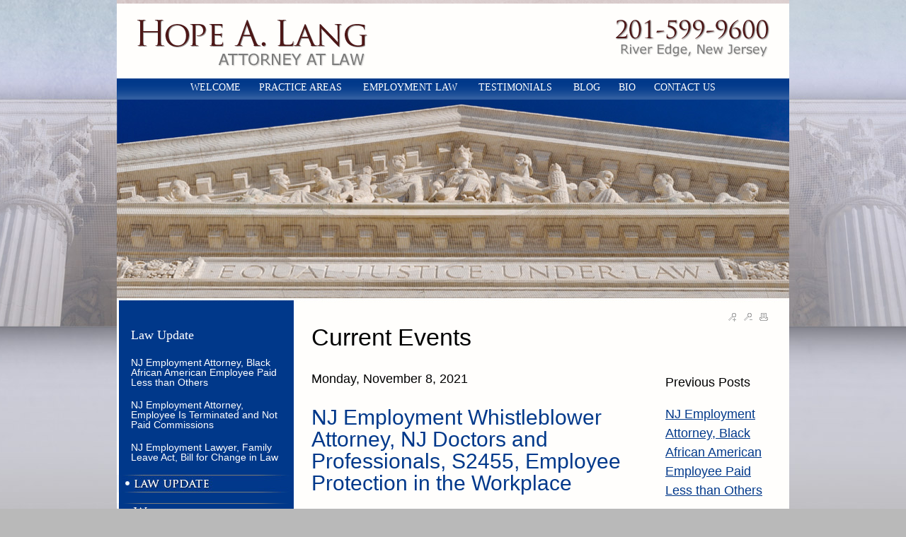

--- FILE ---
content_type: text/html; charset=utf-8
request_url: https://hopealanglaw.com/lawyer/blog/page_19/Current-Events.htm
body_size: 263571
content:



<!DOCTYPE html PUBLIC "-//W3C//DTD XHTML 1.0 Transitional//EN" "http://www.w3.org/TR/xhtml1/DTD/xhtml1-transitional.dtd">

<html xmlns="http://www.w3.org/1999/xhtml" >
<head><link type="text/css" rel="stylesheet" href="/controls/blogs/wucBlog_Archive_Menu.css" /><script src="/controls/blogs/wucBlog_Archive_Menu.js" type="text/javascript"></script><link href="/controls/blogs/wucBlog_Specific.css" rel="stylesheet" type="text/css" /><title>
	Current Events - Current Events - Page 19
</title><meta name="description" content="" /><meta name="keywords" content="current,events" /><meta property="og:title" content="Current Events - Current Events - Page 19" /><meta property="og:type" content="website" /><meta property="og:url" content="https://hopealanglaw.com/lawyer/blog/page_19/Current-Events.htm" /><meta property="og:site_name" content="hopealanglaw.com" /><link rel="stylesheet" href="/css/stratus_wide.css" /><link href="/css/legal_vault.css" rel="stylesheet" type="text/css" /><link href="/css/tabcontent.css" rel="stylesheet" type="text/css" /><link href="/css/softgreygv.css" rel="stylesheet" type="text/css" /><link href="/css/global.css" rel="stylesheet" type="text/css" /><link href="/jq-theme/css/smoothness/jquery-ui-1.10.2.custom.css" rel="stylesheet" type="text/css" />
    <script src="/jq-theme/js/jquery-1.9.1.js" type="text/javascript"></script>
    <script src="/jq-theme/js/jquery-ui-1.10.2.custom.min.js" type="text/javascript"></script> 
    
    
    <script src="/video-js/video.js" type="text/javascript" charset="utf-8"></script>
    <script type="text/javascript">
        VideoJS.setupAllWhenReady();
        
    </script>
    <link rel="stylesheet" href="/video-js/video-js.css" type="text/css" media="screen" title="Video JS" /><link rel="alternate" type="application/rss+xml" title="Current Events" href="////hopealanglaw.com/rssfeed.aspx?CustID=907"><script type="text/javascript" src="https://ws.sharethis.com/button/buttons.js"></script><script type="text/javascript">stLight.options({publisher: "26e1ee38-f6ea-4ee9-988a-c9741a5f2048", doNotHash: false, doNotCopy: false, hashAddressBar: false}); </script><meta name="DC.title" content="Bergen County NJ Employment Law Attorney" />
<meta name="geo.region" content="US-NJ" />
<meta name="geo.placename" content="Oradell" />
<meta name="geo.position" content="40.956679;-74.030488" />
<meta name="ICBM" content="40.956679, -74.030488" />


<link rel="author" href="https://plus.google.com/101117965436629360339">

<link rel="publisher" href="https://plus.google.com/118159000304594506105">

<link href='https://fonts.googleapis.com/css?family=Crimson+Text' rel='stylesheet' type='text/css'><style type="text/css">
.bottomText { color: #000; } .bottomLink { color: #000; }.HPG1_FileName { background: url('/global_pictures/header_upper.png') no-repeat;} .shadow_toprow { display: none; height: 0px; } .shadow_upperleft { display: none; height: 0px; } .shadow_uppermiddle { display: none; height: 0px; } .shadow_upperright { display: none; height: 0px; } .shadow_middleleft { display: none; } .shadow_middleright { display: none; } .shadow_bottomleft { display: none; } .shadow_bottommiddle { display: none; } .shadow_bottomright { display: none; } .MenuLeft_Background { 

background: url('/global_pictures/menu.png')
 repeat-y;} body { background: url('/global_pictures/bg.jpg') no-repeat;;background-position:center top;
background-color: #b9b9b9;;background-position:center top;
} 
.ContentArea_Background { background: url('/global_pictures/content.png') repeat-y;}</style><link rel="stylesheet" href="/menus/lennington_dropdown/lennington.css" /><!--[if IE 8]><link rel="stylesheet" href="/menus/lennington_dropdown/ie8.css" /><![endif]--><link rel="stylesheet" href="/global_pictures/907.css" /><script type="text/javascript">
var _gaq = _gaq || [];
_gaq.push(['_setAccount', 'G-RKDHX0T4MC']);
_gaq.push(['_trackPageview']);
(function() {
var ga = document.createElement('script'); ga.type = 'text/javascript'; ga.async = true;
ga.src = ('https:' == document.location.protocol ? 'https://ssl' : 'http://www') + '.google-analytics.com/ga.js';
var s = document.getElementsByTagName('script')[0]; s.parentNode.insertBefore(ga, s);
})();
</script>

    <script language="javascript" type="text/javascript" src="/js/chrome.js"></script>
    <script language="javascript" type="text/javascript" src="/js/global.js"></script>
    <script language="javascript" type="text/javascript" src="/js/findDOM.js"></script>
    <script language="javascript" type="text/javascript" src="/js/AC_RunActiveContent.js"></script>       
        
    <script src="/js/tabmenu.js" type="text/javascript"></script> 
    <link href="/css/jquery.lightbox-0.5.css" rel="stylesheet" type="text/css" />    
    <script src="/js/lightbox/jquery.lightbox-0.5.js" type="text/javascript"></script>       
        
    <script src="/js/store_referrer.js" type="text/javascript"></script>
    <script type="text/javascript" src="/sweetalerts2-11.14.3/dist/sweetalert2.all.min.js"></script>    
    <link href="/sweetalerts2-11.14.3/dist/sweetalert2.min.css" rel="stylesheet" /></head>
<body id="ctl00_tBody" style="margin-top:0px;" onload="OpenCloseMenu(&#39;PAMenu&#39;, &#39;PASubMenu&#39;); OpenCloseMenu(&#39;FAQMenu&#39;, &#39;FAQSubMenu&#39;); OpenCloseMenu(&#39;SeminarMenu&#39;, &#39;SeminarSubMenu&#39;); ">
    <form name="aspnetForm" method="post" action="/lawyer/blog/page_19/Current-Events.htm" onsubmit="javascript:return WebForm_OnSubmit();" id="aspnetForm">
<div>
<input type="hidden" name="__EVENTTARGET" id="__EVENTTARGET" value="" />
<input type="hidden" name="__EVENTARGUMENT" id="__EVENTARGUMENT" value="" />
<input type="hidden" name="__VIEWSTATE" id="__VIEWSTATE" value="AYdsXUBXINvbxWBpn1pkYLaFRg5coxQM7nbsncr1HCJ794ZdEcgWGfeYMQENcSqHDzpoMOCbaT5Vb2BYmqQRI8dxTLQ/2m/gAwEqUc7pz1J6xIEJxSGLIlwbswnBQjPzXzDfcY99mv0UnqQbTQCd/P5v8HZt0BUmteD1NV44G+fk0Fu8RW0FFOaXAdnXCrUyiyoGOn4bTJvLF4+zbayEJ75o0mDiWelOHae66yuXsRYKIIqsh7LD+Cx8INvgAFu3TmW/mof4b1x9/iYVsEo9i29kfslp3kgzvR1E8aaItXziqmS69VBwXMgFGODVV99sBNBg23PqIjd+4euWNRDkZp+XklCisYe5y6/3idPtvM3JXy8IywsM1byrJ7z+MQgeIphbbOWRuDESTJSzKnDmx5iGVdMu76ea3QmbJQQvgJ1Yv8dMwKk9mKH1jtz+ehABQCNiX9D1ksvIjM0rckbMaoo2WWHExjT5LBA3E7FnALmMMrgLCOhzcOhrMxXRpI2WKWP3cKFbvOPnnN1aX4t5Y/lcrh/x65l/gK3QIFumj1o6BoqQ4L9t2no6VxvomZ8i3LGkPjMYJdQS24YOogJAA/cCbw9ppz101GOT2kGinKdBp7jC6REPVIXWsj9HXmrh3bA/KIDvHR/[base64]/YgJwGONUx1+Hu0ZENyYEyh33LKcm8KTgCZDR35l6Quu/OZ48KHc2EHKVNaza6GnuJO20YurgUGuhFdK9uKQP/v10Yd/3NZZlS4+HQ9pwHDN1kt+DS9EFeQ56Ufn+mNHiniPevAqW8W1HYvbppUrYXucUd4ulP/YonvpDf1LkxV0Xa8saqJrqQAJAo9jNGipOUrXow6FvRpc2qGud2tCneJYURHgDQf1RpPE1MQUtFC577qhyB7M+YVNkP2emXwzv7S6t1LlMPghff2Dx7XwP0gExorQO83zL35mDhqdrFfyWHU45VqQU5by3yZXIFvxUFQLHoof63SLwrZ7dpoWFY8NHEYy4kN/37IGg3usDj3Pzi2pTkgPBZkT7e2XFqHH+Aw24BZZdedoh35mzOAYch8mwpP1IqafgkqmYE+ZTEGDZPc6WtzCCfv5FjXMF+yGdXBzS8TqpRTZ5iWK/JNdl3ASJUCZ8hcumw9hgNyzdO7ZFbzvtmY8z+L9LNZtBA8ybYjOz74PAGail/aZAq6S7+ewPIOxqKxq4Uaj7otO8DvDtz26TLDbrbKRqWIyyotrVvmf2xU/ze+Ur9Vn73m7dYqHeWXa9Tp0mtjkFwB/4y1TSzXPeDz/uw7YyEomhkg7+dJJWmj0rjmkXLbU+bzYmby8Ar8LM/oLINzhDdusECZ2kfPs7kSXYR1prX7GCaAB6eHoPJgSr7SmjcuayZbtPib+lghUKx5nbrTuuRiBJy01svJLgg+KOxhy7Hn4e8/had05ZdrnnoOcp83BsJPnX5N1AfUa357+SbPc6oKhT06TyOVxUYbWJgTIzBgaIN4lkT+WbhFdLJI68DYz6t9gbk/O6tP736H9mhOWDo0GY5QzkxloSPuqp0/wankDMoafoOjRG8ERoDD/IMvHDg/ZHq1v2lf60vxa5lhbr/kPo3ncgX7voJ1bXWTfoLvGmqzn7aH3TigkBYlh6GMkSKcVaIOg7wH3y0MR9hgWVOhq1Et7JBVyVGvod7cX+kGDldo9ZGEDgatB4wUbLJpncAv+uQ/McGwg/[base64]/6bst6Zx/FeRSQ2paFxVY/+m4fupLV/azGz2PuwdKMjPmvV33Csnck9FamrOxTsEqQfQjFENFGqP22MLNDlEK2B3MlEE74TzGarpdTh6T7DiOX9cB5PPiLS5PA64iK9rcwAr2O1cxZNC9PmJ7BMYw+7X/Qjp75DGJOUR78G19UkTDdlV9mW7tEYIYz5A54WLu9IADeDWT5Ho4lrUbAybptJ8Ny3/KPIW4HG2XIvBGuxiUWQTs1eXTUCKZkfBx6BShnFw9mqCuwbfJMjlwfFCGKBcX5NcznBQ9e3/idU1o7e8LPxOStkioCrNgbdAhaW/voDIACN/fAzidZqJJDbYHZuddsEVarfX7GE3Y4AWO/jbIm0gA+Snbd/uMHd1ggyVYZEovi/oqUJ1noId9+hp93AkSisCjdKXxXNRkv3i7Jin8MYbj2x3TBm4TbnYG4M6A7Tuvu7C3VYr4dpbC4odxBL1BDq2nAkji8VCZARxXMr+z4EyAiU/zs1yZT7H2vlnFDh9rvXKiJNZUX1h+F6/ISOB9OHp32kzfrvtB+HbeR/ODi4UWiV7/BfEFqFoD+g/kVNOcx6pBACFHhXuKwhcZIWOgXo18eVcbO/m0rM3lrELrPxSrW3C07DWdkQe1mYIP0KQOgAauIOsHrwHPIlogKkP+6/myt3GgjSDZT/FCXLWm0TyhIuSsrx7MzroNDpm7gB58GqCDNyADMcj/ej9GKyGWzDfQRs+rDcL+PPqB+EvrD+1rCClDyUZEbNmrn6FdOXSzm5M1vLgFjw3iGrFLsAJlK+vus/LiYktcepMB92FU2H4EpGm7zjNYR60OE/eN3MliypsziqqOvEhf6DjR+sG/pAhImCzuJM10Z7AqjmOMPAhDE7t61utv7DkzZ0xIFJlyqKi2kNY5YkTnKe5kyTbgjSFy9StlCCFKr1qoC1ETyncI2PCGtU7RR/FmRaHnwrsXGOl6WqxqpwlxY3INgwwOyGpy52Zh3Id7ocJrr38BjoiFZQgt4Yn1xpLKupfpBNebqLTXw/ntQ/LyNS55vTMcky4sLFBAjcDZ59wtpU67qWajPOjsJ5tjxz0bYnTLsKwv6xU0h2ldRj5BlzwuQAmVnWrqlqK8IZDHTHDaGdsty42/ufecYnHz7tpgux8hNGWVK3m/2NN0qVLdMOLU3VREQscaO9Vq1umfiK74Gb8X90zwbU+E7hGlgjvzafeVVhsxN0o3U+eYqgwwKabBBmDBH5zShQUqsL1SSXH7N7tzqAMfLLoTAZVDYdsuKmIu0jtFsFao72tTuEEfO5ZQTWxCYmA1Ks6NsW8PguU+XsRy2ges71frRmmzg5RJrH5+/orchYTyGy5UUC1VDp8pd0x/Js7UkKsQutZcSzu4DBNu1rY/a2WhRS5vIdxcWYcsRN96ZF4aFVTCxLvYwunZDcZCzOMkUOA5hz/a7yAzqnYde7Kx2Y7FLSoqomSphJahIha/5n2RBR8nkCEhPTnb3Ueifg1pPB1HyRyxzsTD1O5mTIoVGgD78QOsySgTLdwQdKjorE+oA8ByF18hU6a1qXgwOSmMbONPvcJDljkfRHzSjcOw5Myx2LlodpnUnWUlCixi/j8nskK6bbbninlN/CliX+FKZ+ZlJ/pox90A1tI3vWMX9E6JxZJBOo+823zIdGwBuVcOIXvVo/4sD9fiIyHrBr9us44Sndvt7DxVi8vtU1mWnsGbhayU3JIhORlSt/KhiSDMRJ8aT9NwoezRrj2Z7krvaOZOlbnM3FqbMnUlNXyWDg8peoPiT1/ByaWHslGki3Pu1OTnEoAqrNzueQnzQoc9Az9AQW/JbZ4cCoRARPiko6xX824ykCnF6ySv0lDipQlQKJWK+We0zHo9Ql5y1C23EbtkRdbcyQwH7hz/NVh01aJexaXqmp9FRb3ojVEYFCCX6HIJ4qDtMpGD3ks9XA8JG5z0FYva32OBXOvktOu5WywRuF4m2Iceoeran0tGOTuMtzyoMCegRA7V7c17jt2PfV2Yu/0+A348xv9mlk9BYhz7PdWGMnrvDHO9D9BHqO3DqHWsVnXXsTmxcE4KEbm6oshVLtXFVW42UcR+IvU7KYM5tHdeJnkOaHybgRCsr2T6Ch4VyFGH6uIQCrgQzwcCIMoPux+M2lYeIEEtxQGEh9cYJO0PuU3EIroLtU6mjTYxucE1/8boImJbUhZh0caHBZfGo+2sYyDJslfAUuSws2dfvC0RJ/cVaHji9SJGyN9QRt2K9K85ZcimkX/mE6aMF65pYYXFjGIlOw7MASx6/VT4Vd9KlivTr7b2nbQK6Riasnt58FDpAQ/UIs658cXUD8VsW2OFAtkxymDTFNgQV5lkQU8Dzzo1otf1yyNFmnbTzjiKiY0o0TwPBJNOxwlZ0B5zq0n8m8+U67c+zo91Xd3LsUGhqQ/7II8gL8T4DdIczhWMNl1ocEDF6DUgMKApP7hfSc9gaFXlHo5QAMSJq1ZA1PyIKcLgMQQZVL0DBXAS1as8e+VYG6+ndN9NJkluhMa3I/n2J1dT+TVwpMNc6Tf0pS4Dulou0lYCmYAe5fM5kjfhMH4yWeokjahXQapFMXA35RpyemFBUcIHOABvvPuEkOUlDMDr5TaKecJI84BUPG8YYrNfPAWXfWwMm/9/iOQhLMUdrg1tpoIkui/D/kl4o5FJGUYd9JBr+5vh4c5xk/POU2iJAvI4ZS8HGnBNwOd2fy7Zsa8j7ckaUJfj6NSaoD+RfLYIKq0DA2v4MwiUlzfkf09gk1kugcPE7er6RqF3NoQtZyLW6yZTpyDKUI6YxLtwqN7rtDLfUNAc7WzbAy0udAIk3f3Ka/RqevMqX65DQUB3K7/[base64]/anFvDSZ31ahU28usNiIgQNkQIcXOBSbOIAkob/LprZtZkqrWcDpazWS8QRwf0k+pVNn6MUQ2tEOEIgTfVgEpV5DVpIJ4Bps94ZyhNG3aqLc7yR8K6f9SUeEgz+umgzYRe/plVT/Jquk8EvnKcYZAtigfToJ5k4A/y3sqVAjTkmQxU+M8ZpF8zP6C4NW575Z4oMRvBnLTEmm1MObX89Ag6QkxvArkoyH2seehgF8HzjKnOREw8Iwlv9qpJxLM5tX09yzjpfU4INsK5cnQSg99taFv4CiaSt278sDaDQG3rHyKGqnEF8XxsEyO8lMIfchm7VJrain3/R7UIxUpprTKonxESDP/aTgxAMxyQ4fROhZ7Ifpz8Zvqc4nflgrQY3zrCzA/iGDYZXXrST5EVIM5RQtP5/dPHB1ZTeXsUyoweLst1Zl5kgntwLZPQbGu8Bq9hWufVrkz7jd3oNu/aExee22e24BreVfpPDa6lKyA6V61w7/Q8nM722hAfzkGd5+Yabq5pif7Cv1Kf1baF3qVE6z4mArn8GZ340AeytcUkvvjUDn4f9A/wWZVEJL8m6CGT4K7n06oWHryMqTO1HCitaw/hsLHvRz8dVkzP4+1B0wXifwtfKekearqeWjdrZpptx5wg/Yj5RDzFUfhu+8Dc0zxu9dPW3nwWUi3cQb+GXVjCFfUTfBkE33SwCe5m+P/9fFt3tnj6aui54SzOjoDNEfs24ij1rJzUMXkMgMoFeekmC0IARDl7353Ur4H3bzjSV27wRgbEJEZX/xvZ7qeDykg8+bU/iSV4BOdLxCPFOARCQiO1k0aYmqSJy2SamcIMoIpUpNjOBynrprYBbAKcSYSAHRFy13FGZOEWws6OOFPtMKlI9g/6QdCPx92rv9Nuw1cMpNRAIlp4wYMaI1ybWwMwWD9h32TVVuC3LtXUlMIW5QRigbfv/NOWCR3vYgw1vL9ABOBkiGHbdTmYWQ6HU1jJ2DfpQr+XCLnvS+6qbWpY1SGHmeOmxEHjoezqfAtq9h86tuCqk9xvKrYNzoFTt/KX/YD6Rez743O3x4o4uPGGucCgbvgpABoK4B0+XegBlQTh8VZeKb8dmYLOYo5WO2cadn8fLiGUnY9tySDgLyeu4UGXPXQZv55vIXEnpFcADTJBBOYsi+dOjUqE/3I71BmoxNQMsFMj4/wDYO7eRG+VIqfM0Kn1szDGlFefOiy1RMeflAvXacE7NemAfuzPjVqcFND9J8uvfwCik/WsuumaQ1ie1EhuiXeYZMX5e0w/LbgLRw7WmbkVBOZEYXZprVVAxBj3zE6fgKlnmbESOxOl8pSXJh2ye5rbrN4TY9pEp2qMJ+ltn88OkVCqzJXJKzO3hzTfJ0QmSLJgBdC/g5BqZW4x+YvEwh7hFHDDTo0kZBra0L11Jv1mXVQhDPUQ/m7DMfgOzGPqO+3MX2snMZmK9dh0kkbSfMVCpogoqX/mDBz1DzwxmYIdNK4lrOFMHiQMs1bMv8Ae8BBQEYd7J4Chq54PmpLnxipwHnLr/rzd1wG/Mqz2k54lgqotWae2kvAGznclM/HFMxDdxE/q+q/R75KNwNWMVjNvRCrI+Us/fbKivy+DikJOyj54IjvWS09KiVQ14EaNB0EUwY3HR4eDvyCHYbV0F1YvKFZjl6KQSPgE9n0CIIy/MtnquTbJOfZwL6oXyNc8/fsoKdHJU7qXycwUyt7Pj6US+zyLmV5kW3ZiAzOmnxP8+MWBqQMi/tDZigaYEcnIND23/Tq8uBc5ZPy1Kijc6cLL8tzk4O+/DaTOSmh5faNeenlUaJqOQhodiKLbLz3NvRfFCrAIFTIQWmLHQebgTFWR+mnVNSqYgdBs0QgBZ3yXOZz7/l3m8OpmCbgA+QdWzxwgMdzkl8zXycnycEDaBn9r464hcitffgpQg5zRGAlBEE+0w6Yxp0pXsWff9/bTFd7MEp5NjgOORcf78hrkZvxK8JyaJTpmcSfgVBQyMakwcecS+uyq7NuAs0okvi83d36XIqt8Zux15KuH8TV+AdkDcoJ/NNQEpCJWXUt6AMViNU1D/so4dA/R3LQ98cAa4bHtBPgGrh6I6ZcZW5WwE0LlpUm/DjVqZ5GnOK8lUvRaGdmH3Y/fgkqydNOSVccou/5pU00q2xcyDeEdP44YtfHSO4aLKuAMkQbtcbPw5GZ9EosJKX8Ohik78qBzm9rAOM3MroQsX8lvtHszblNEoDmLWyfylOqDPOhLYE4n0N2I3UTt3t2A3Q4KMky6Q/QKE6fK4+QP8j4/FvB1OmTe+k0/CTexi5h+5K9Vo9cBV2PkvVOpWbdpWjxoc/YqXmIR0Mz1o8vMCpGtYVEAvSO5rhSQc7zoPOExYmtH4U3JuqHYD7u2yo6lIllrVlUiuMnj9ldNONPrFCSOvV3IyikFOhyoz1N0lHnnLwsN79VvjKX/NL2w5ELlRMaq5aVRp/P8GajHgwXvOnYo/1J/0mpOz8Y3nLqZLCAkRG4n4ZV4DL1ke7tReVByiyEbS+GV3ghHs4BxF1yRrF2Ni0iQNoRw4BDKlnT9C/xSAczha8A9sEoBu26Uope2GxEZEiMV7GYrwAXmWPie+DPrQjYDbl9pN+zCG++Y4KHQRFGzoyFBdqXZzD6V1yuI3d4ijaPLsQS+xJzF0xe12ol35cMJBWEKRagm+l0tt3wydI5DHfjOqSyEgb/gq7An36vngkZIm9qUCwzayxLUNEFpcNeXhsToGAoQJAduDOohl/QzuucF95G09O1AVcrO9oaljw8a1eha8o1oF0VYmN+t4NeaD+hkM4OOGNtRtJOGPhLjyQNungyDRHl1Zvhxpk/O2ESZ0hPo2mnTACAatrWuYSJCcYNkohZpklJcL0sWKVd49WToEiVjv1jnIUvg/fA9f692Poz3kzJejSSyzxqnltntIb/Cr3LvrL4RlnCV4NsqHGhwFyMs9TGvjFcY/AfReGg36k0WYbWc75VgCwlUZPcXQA3xXgZFiY3jRFrxk1vGI14N3jSQezlKy55kNWLQHfIc/S3ly9MdguwAVYERjSpaO/A06se9pJe9ax3Lxbm42Jw1gdojcMmfKkB3rRfUNvf3GtkpOYFx7iilpJff5JxkuKTwBtB0vhJabLHWGAft+lmF01zacEruYyaijlBhUNBjvTN9YdxrLqGboLZ70GiVmIvpEjjz7vrJPIq/C3RpVEIaE8so5QLKDHmdICZcbDJrcSeNz5+FQkNMazC//0h0VzUlKWZmeueu4S8YY2DWcXzOteZZ3e8Dpbr4Gm4f1dcNV5i2HF1F0Xhmm47+CxWSVzhhGE2KOYqK1wFaBspFqKkRFkt50OXGBvhGnUXUI2lDEPGOLdTiDtYj4kExfPH6NdVmUSY2StWdIJZNzE9yc8fXlok/CCQJq4MNqmYLJo7bDoa0ZdF9VfaAiVtPUS9PZXx1JjxuvmcVzmN96bj6b5ZdhiIF8ND5nHuj9GnflzwP0fAlirDZYn059aczFNEn75vmT1Cq3J4TTWJ4ipYDQefSX2trEwHOPV1Y4Spkc/ju223C6sQdmKAjs//WaTn4Z6iGJdSLZ8/Jh/9X+aM1tpuztKQrWYAJ5W3h7K8XIcATrLCyoO6vrHZcoC38mW364s5UUdepIJMJpoJ7LPTaT/I8e9gRurlpomuAxmVq4Uv9BucO8wvlXY5i2K5tBCeZUbfkZz1Qv0n8MqKzbCxSMHKQo9Gja1aWHvFuqORZr4oi9BvvcFqQlfu/peooXUYpXcem8iSeFP7p/VUz5myYscOoFFyAuocSTj0jVEDiwypQ2jWtdcGYqCouiLqg5V7zBzHeKcr3lUNDf830SJjljx28rx+KJduHpARwjaUKXeNXMIvTpBr/YoOSxg1m9E/rkGYlXJI8mtoHgj1+1fn8FpDYTsxVqqnMctEVSzibwkVr2a/Zo1VhIbu6ABjUBJoF5PP4U2htc5AF4KLX3BVnQgebASB4hHod2SNgYpt/Hq6VGFPBTI7PnBUnycC3cDWCqwDzGhyxIc5OpaoOydcCd2DaLxn873kDAQylOlLZUS6gBI3cVZaONBrh9KItvcaKshHI6dWvDxLW39GQOiKRkCckHz/L6jM3GV2hyWlfwPHpNNSA7vrXblEQHLBrqKleKlmkocHkqcdYjTAV1ZcevM9fi428EAbvW9V9Qu8Znj+hpRjS+qRGykRT5Gu+7AoyQNxou0ghucdpuIWkmrWSRy+jhUhDzAyE5U/1dfNqcaNsjl1V5HR/Zl4PCBYpeTintvLPC9DONJ9uYQtMgn2vUidoD1jddd645EwyZWjQLfbKaDHStgr+Dqd8qDeq42cHAAr5pU/IoCIKGRsH82rHdvNJvicYaj2R4I0H8gct5hN0osLDQlMiziQ90VzPMJIfPOKqb3sVJqP0GHauTOMkSjAg8I7dBE11zw3BboXGQ1DKlo6wQ9DpuV4vNvnZt5aebye7CgeSEmTZzVzi1r3AOZXOU/LyMYNUNpujXFDAcSTrg2iV+fuseFT7bdpdGJPVqHo2bgS8EwuHI0DXkJfh3+Tr/ZaEbocmufVa6PY3+Kfss/zJQytGwZaT4RQm5FAJ9S/HiaP+CTvzToHgmdsmWzdeEniDEsmg7MYSlkLt7wI2jjvxEwNGhu/ZRlwQjrYLVSjuPq/+vneTCpr8i+NyG3AGdOLfExwhqeeefLjJqOsyk2Ke3NwRcrec5GuyTRqJw9fkhBvocWqwKkZlcUXHbDV5d5tBHvAAx67OmYGceulEGLYlQpqT3ODlqcpX5a1pjcdz1gHzUBXkIEiygS8dLdfb22Jp+lX8gYEry/t4VramCruG0/Q7dp+XmFGQ5TmPpb+Xuj4TyGyNDOZ69q8zbDrwTxki6cYq/Dsd9NlSRqGLmRlNr5YbJRd3qxteJMG+8hePr+8bRLPYQnafITfudg2NhNbNtyUYgmdPxK0vQv+32qKIigGm+FauENHIAGfrM1uwNz4AhHQB17TjOEVhMuptxh4W70ZVr7ja/kr9OM/yIzeQ66AjWUQ4NRzbZ+/kHLRSOZt0i/DCbIsxXQhyFN3zmdN8/9tpe0VU+Vk7lG+lb26yRpeBYwdpuh7kXA1e9QCxci/3xBtLWAgo+/QH6Pn0Hkfcgm7+eS6Qb6foiIY6JH5rursmuTfIW7ppg22R9/wycp7Dlev7uc5X1FsN+9XuOkv/g8c3gou3pSjGejL9+i10Uwd+2JvW78GMv3X7kzX4Fh/VSILLxo/KL9tYkWAPr2/iVs0YvlyAyHfxnZbbFWvKas1WToCvW52V4pj61Unnvs/SVaGuksWPNWCy/GzWFgxNGJosoDdt4fvhW0ptngM2ISuebuShT8nIQrKfaLwm6uDWkhfjI5JW4OmjML4C+QifKhc7y6rU6L3j5qFhg9yJinVK27tHMWon1cwd2tUE8BHQ1ilYvvat4KyO4UFBzL7nC60SmFtz0p5TkKUa+j5m/5XwX5cfnIfYGBcdSxI7xIbiCuSKwh+C7qNgq0w/JqL6nS8ErMptAmpCMASD1sw7JuClOnLg3YoSy3W62QLyICblL+tOsHZe47ER3LkDEQLdfbFxclvYdW2vfmPP7mZYbXJYCoz7HnAA6hYEBO9Cwx5xiDvHgeLEAJUVC7sNA/2dd+PfDW8htEI/9JhwgYNn8kDh8cp4IMz86MHO4HY2t1quZcX+GAsIB5boxkbbKuOIG+5KjNCbtAjE4ZBmMeoTQgI41saafSkjhuUTCPKdVxvkFb/5QDdPVrUVPuhCeW8tIsgEgAWRMc3L0pe+vyfafidEtKWMdzKHuniyPiY1NonMVLYNV5zUIyqkQnRz0I1756jxlM1SxeySNkczwPsF+ESebZ32Ln1lpGgrLX9QoAsupoBNScraOMezBC2e7WU29A3HTWTtB3xuNjTaYuyYAg7OKgY1llEm1ypc03pukgvtI2T5/[base64]//U78l7lOLRxB/O2VBBiILYxl9gajaWmjZKB+KjKM1VrEA+V8Iw3G3f+ik2fxuV+wte2dc6Ukx1Yiov66s5lezZtvd68EooHUhouFRZPoq9OJUtmKjeuiGUZvJhHR5QnmR2r5PoDKiPa03W8ywXYwq6U/yA3SXLJp8WMi2D1xhBMMwaUVtOov8Kl4LbHOD0jVt3Ls1hhVkolIZfyIIXamkKr1bA19qKeUZS8Dig5QCYthv+uhiv5zrA4NhtmexpbacQCasWHD7717XSz/gAdcdPJHKYTveU3nEgUw1c+4WPivzfLz2azRjklGFoqCn02CDsBAom4pVRFpvMuK47sNrKK2jLcTRJrI6KSCaCoAqXj/lfDgqpVB61s3X9zJqDyaLaiagfFgLQOM5nVNHh70IcS0jtg/YiVXGblVyzlBZUvqRyclUA98zqDFyAvpweLAxpVmEeKmIPnH/McgMb4L8owin6PX2yqVAKxk/J96eOksaCg55UNHSLK7/1PWOFn9P9yxYTChPo0lDC+1MpK+hMddUgEBXNuzH0M/IPMuvT4tRP5Q4YLRierJG0QDRhFtporYxbeEgxqeaFT1aPYOFChBcW4VZ4kLCWb3P5Sz1gd4xx8k+sLjmsN0c+0ECEodo2u2J2II/IHS/pBL6kvQCG+BZ/wZ5SsSR4D8hCdk0tW7PX4wPsemtYRUjJ5lNErGbDuNzAxlCueff/XXXPCTpzOk7aIQ8ClfTf4M9LC3qNXPE9kFZ2FfdTStnQQyDuAoqRYLsyT20Sx2OilVYhrxtCZ1Ji3ahFZPzATokf9kwnj/skYmzTnlxqaXyhCsE1FsmODkUahHzsbwApTiv1MwtGpSwsM4FEauSrrg/[base64]/b6wCUzfWAJ39noS9flej8yhE3mUzjBX0NJZtNWRnDwba4+rjxHxQz3OC4vmmUZXRUlbssAavDOlYXySOQaIuo59+bh3Brim8w4VW059FWxf0024mqJPAiAhkZGeocu8m5cbkYtKfTIUOAqLe/USvHsYwTJ2HyT8UMFqAzjiYSjsw7S8JG/QoBCvUxh1UuCXrYw70h76pZq2ZNGkf224H73CfucshEe/9+3HryNC8/gPWlUK1R/b+XpSiSUecSvR5Tk/AqwIMlrZQEBWv0104Kw/iNU+3i0PSHRKv9ppSpsowW2sCBtG1AZoUrLA2yG2U0ClDbkmnocOLnnKJ7ozbi+SmoSSj5nS1vHYwn3MCH18l2xlpyp0d5shg0esfyWHcNjs/xGOm2fFrDiRQSwrKKtudlyP8a8rX/qwiHVNxcKXXlNtHlF7OeTlxuXHzkEfB1eDpMPc5SvaSShgDJlaD1IYeLzuwlta9QMZA+kXpc3BT7OCP5Rrc6nhjrisMGW0zAui405aysoEAH8ZTvSyJgdsR2rGPxfGW0KYitrYh9fXyCvh4vyzHaYbiU2/LJtoTc8J/h3l4w6uQywYbW9iaEWLw36H4GpOJMXNO3radAwDYO1dsqb/jMfwS9zb+Eb3HiiW0Ly53xBwn0wHckFsw8jTNWAqYm0Sc9b/qx1CoIC6Hr1W6B4Q9z6nSObw/o3RN9TqZaQWC12RFnEXG34Yf2xgrgcylJhGs4gfqCYcz1g6YpBh+ZHdAvqoclI9Nf6JULdeHQdLWna4z7M/QxFvEf9e0/LllkZzPOiPqTzCzBXDrk37cKYYxOfytBKXIca6jsSDG66uLGFMrHKDlKy9X7y1WBcjM4imoOkWMz0grFooPNn8ck/aHy9p1P1Iy3tKBtyfveqvA25bI5LtXQfNZhQvlDmPUOnlsjtBRLEW3NDDecmXVJJCU5NvADNSvnxQjrZQITgoL4e0qea/eQ5zMVH+KLP+vqBUm7JpiHFBRyT30w1SCLXKZaWFYUqdF/zZYg3pQonu9FEEKqBMae2P7wfI5Kr2yUs657TLqKI+FNj6P/TuxaMYzNqzspr9oO6hy7ZXjZVLeTh7B6JCOXzJngY+myS38ML5MjsdyvD94VR1MG4R+Oe44rz5n9v3JKFcJAT6jjWvr0LhDI6xO+mZ9/WbI+lMrp6mEER7kmqZxFtb0uzB4yzkBmcw1dUJiEQqXl/Vbbp9ynMOznb5JNhEpJp6+PQPLnw3tbZF1ezwBL7eQHGoVO+9mCMBXiixU26k0zR4J2OX/qMklTywwpTikY7iAuac0PdXbb/UScpHWIWQOa9k+ceh2XGfW7xTGIETmbW4jyQL+2r+1f42JZHNxN2XmS1lSHPkAiMN1w0WW+tbX7CEFHX/bznkyKbnV3D5AVm8+XMzLlJqbHsoEYXxVU69AF57fBlCHlTMY/OOmVXkEl31FSsBFh+3Ep4ZYkoR6yDAV9yxf2o12hgCbtvsRdGkZHUX2hcWQ0WA/7IO4bUjm5a56BQXc4iXDqPFeDUfD/HD3NeXDY2I6w8dVvji9QrESbPaEPdbV0o6bWKDCn0CDBmhRwkJQCrAkzBzH5gsVor5M2CrSwTHjnyaFvs+q2Hu1DN4xGpAZOuAuxlp6kvABLw3bJJrVsDSXxErYK5Z9cXXwwZ6oSUrBVbj8Y+0luB0nwEiA6JjlY4h/uhfCSn+yNAhYl5u+NskcvSj7A96hha4bzBtFIkVkvH4XkqKhghgLPZPqdAxjwowOfAfUN7A37rqlGtNwJh6If/zNXc1TcRi8p+glxKNCNa4UKyFLwMyKTgQUf5zyw+zQv0+7/aF4xcQyGhC5Rnq4pBNZy5rsVEsi/WQh9t1TpyfJpW4oezyt+9NxdghUqXbQlfg5EdpxEPQycv0lWRuBegClhtivtfZNS5ae0T3qJWObNLyWfHuitkCkv+H9zfHVOusb/heWartyWgWmGv6Hh9kkBJR3eyLfH75O3eXJRAa4q2Uk4HuKtXEGMLkAMT1XLNO5g5RMlu1QjI/SA9MO9tORiCmfMdy3vO+zgW2kKkj6E88dblIpDqxoy/XPqiyUzflq9GRIlTtlNLMAic9Eo=" />
</div>

<script type="text/javascript">
//<![CDATA[
var theForm = document.forms['aspnetForm'];
if (!theForm) {
    theForm = document.aspnetForm;
}
function __doPostBack(eventTarget, eventArgument) {
    if (!theForm.onsubmit || (theForm.onsubmit() != false)) {
        theForm.__EVENTTARGET.value = eventTarget;
        theForm.__EVENTARGUMENT.value = eventArgument;
        theForm.submit();
    }
}
//]]>
</script>


<script src="/WebResource.axd?d=cu7On43WwnGktJw-zehv_nSt5MM8N1MRsaiIGYs8WhyS-rvsErvY7jeayL_YfI8rHywr4U-thCedoTbhw_CjPL8DfII1&amp;t=638901392248157332" type="text/javascript"></script>


<script type="text/javascript">
//<![CDATA[
$(document).ready(function () { $('#blog_year_2026').hide();$('#blog_months_1').hide();$('#blog_year_2025').hide();$('#blog_months_12').hide();$('#blog_months_11').hide();$('#blog_months_10').hide();$('#blog_months_9').hide();$('#blog_months_8').hide();$('#blog_months_7').hide();$('#blog_months_6').hide();$('#blog_months_5').hide();$('#blog_months_4').hide();$('#blog_months_3').hide();$('#blog_months_2').hide();$('#blog_months_1').hide();$('#blog_year_2024').hide();$('#blog_months_12').hide();$('#blog_months_11').hide();$('#blog_months_10').hide();$('#blog_months_9').hide();$('#blog_months_8').hide();$('#blog_months_7').hide();$('#blog_months_6').hide();$('#blog_months_5').hide();$('#blog_months_4').hide();$('#blog_months_3').hide();$('#blog_months_2').hide();$('#blog_months_1').hide();$('#blog_year_2023').hide();$('#blog_months_12').hide();$('#blog_months_11').hide();$('#blog_months_10').hide();$('#blog_months_9').hide();$('#blog_months_8').hide();$('#blog_months_7').hide();$('#blog_months_6').hide();$('#blog_months_5').hide();$('#blog_months_4').hide();$('#blog_months_3').hide();$('#blog_months_2').hide();$('#blog_months_1').hide();$('#blog_year_2022').hide();$('#blog_months_12').hide();$('#blog_months_11').hide();$('#blog_months_10').hide();$('#blog_months_9').hide();$('#blog_months_8').hide();$('#blog_months_7').hide();$('#blog_months_6').hide();$('#blog_months_5').hide();$('#blog_months_4').hide();$('#blog_months_3').hide();$('#blog_months_2').hide();$('#blog_months_1').hide();$('#blog_year_2021').hide();$('#blog_months_12').hide();$('#blog_months_11').hide();$('#blog_months_10').hide();$('#blog_months_9').hide();$('#blog_months_8').hide();$('#blog_months_7').hide();$('#blog_months_6').hide();$('#blog_months_5').hide();$('#blog_months_4').hide();$('#blog_months_3').hide();$('#blog_months_2').hide();$('#blog_months_1').hide();$('#blog_year_2020').hide();$('#blog_months_12').hide();$('#blog_months_11').hide();$('#blog_months_10').hide();$('#blog_months_9').hide();$('#blog_months_8').hide();$('#blog_months_7').hide();$('#blog_months_3').hide();$('#blog_months_2').hide();$('#blog_months_1').hide();$('#blog_year_2019').hide();$('#blog_months_12').hide();$('#blog_months_11').hide();$('#blog_months_10').hide();$('#blog_months_9').hide();$('#blog_months_8').hide();$('#blog_months_7').hide();$('#blog_months_6').hide();$('#blog_months_5').hide();$('#blog_months_4').hide();$('#blog_months_3').hide();$('#blog_months_2').hide();$('#blog_months_1').hide();$('#blog_year_2018').hide();$('#blog_months_12').hide();$('#blog_months_9').hide();$('#blog_months_8').hide();$('#blog_months_7').hide();$('#blog_months_6').hide();$('#blog_months_5').hide();$('#blog_months_4').hide();$('#blog_months_3').hide();$('#blog_months_2').hide();$('#blog_months_1').hide();$('#blog_year_2017').hide();$('#blog_months_12').hide();$('#blog_months_10').hide();$('#blog_months_9').hide();$('#blog_months_5').hide();$('#blog_months_4').hide();$('#blog_months_1').hide();$('#blog_year_2016').hide();$('#blog_months_12').hide();$('#blog_months_10').hide();$('#blog_months_9').hide();$('#blog_months_8').hide();$('#blog_months_7').hide();$('#blog_months_6').hide();$('#blog_months_5').hide();$('#blog_months_4').hide();$('#blog_months_3').hide();$('#blog_months_2').hide();$('#blog_months_1').hide();});//]]>
</script>

<script src="/ScriptResource.axd?d=19QXIzEBlqil46VAPd17OsMgfNvZu9Sa-fGXV-Upr5kOqA5sbTTo9PJb46muwU8psRP-cS1jTFsZdIbid9970U0DHB-Uvhx5-Msb9szJvTN2XrnEjK3nUXFRrIYO2OfKT6S9MnXQUankH7fExk2npjXPaGI1&amp;t=ffffffff93d1c106" type="text/javascript"></script>
<script src="/ScriptResource.axd?d=NkL3plXnVGWsZeaKQ2qTfpoGPjHUIlK5qYHqBWWg_6bkdXDRGRbSiy-5HpHPIIq9hmREKTag9etGKqrSwK8eDW1bwonqc8YShDOVX59c9O6-bj4MPPIc_XAMKUr8jwe_HRhTq9s5PAL4_f1kfUsodJpS1cLzJZhoQjudzCseryVqA02a0&amp;t=5c0e0825" type="text/javascript"></script>
<script src="/ScriptResource.axd?d=pBzSQOnVqzJM1pWqRHQ7tVdUHLgjEuVAzUpdECIAtPPGnSZZQWu3_EbGYsczdBtoVkTWOZFs9uDq_zDBT4wdvwoIqFExtP8Su8McDYr_vpOAII51ISak7hONbYGV6AxGr11cnBGlnUTPf6SlxOFOgn9-IJhmrTvOmi4ZQiIzkQHwLWVf0&amp;t=5c0e0825" type="text/javascript"></script>
<script type="text/javascript">
//<![CDATA[
function WebForm_OnSubmit() {
if (typeof(ValidatorOnSubmit) == "function" && ValidatorOnSubmit() == false) return false;
return true;
}
//]]>
</script>

<div>

	<input type="hidden" name="__VIEWSTATEGENERATOR" id="__VIEWSTATEGENERATOR" value="90059987" />
	<input type="hidden" name="__VIEWSTATEENCRYPTED" id="__VIEWSTATEENCRYPTED" value="" />
</div>
        <script type="text/javascript">
//<![CDATA[
Sys.WebForms.PageRequestManager._initialize('ctl00$sm', 'aspnetForm', ['tctl00$mwp_popup$upCloseButton',''], [], [], 90, 'ctl00');
//]]>
</script>
       
        
	    <table border="0" cellpadding="0" cellspacing="0" align="center">
	        <tr class="shadow_toprow">
	            <td class="shadow_upperleft"></td>
	            <td class="shadow_uppermiddle"></td>
	            <td class="shadow_upperright"></td>
	        </tr>
	        <tr>
	            <td class="shadow_middleleft"></td>
	            <td>
	                <!-- Content Area -->
	                 
                     <table border="0" cellpadding="0" cellspacing="0" align="center" style="width: 950px;">
                        <div id="ctl00_panHeaderGraphicTop1">
	
                            <tr>
                                <td><a href="https://hopealanglaw.com"><img border="0" Width="950" Height="111" class="HPG_Headers" src="/global_pictures/header_upper.png" /></a></td>
                            </tr>
                        
</div>

                            <div id="ctl00_panMenuTop">
	                                     
                            <tr> 
                                <td><div class="lennington_menu"><div class="chromestyle" id="chromemenu"><ul><li><img class="chromemenu_imageseperator" src="/menus/lennington_dropdown/button_seperator.jpg" border="0" alt="" align="absmiddle" /></li><li><a href="https://hopealanglaw.com">WELCOME</a><img class="chromemenu_imageseperator" src="/menus/lennington_dropdown/button_seperator.jpg" border="0" alt="" align="absmiddle" /></li><li><a aria-haspopup="true" rel="PAMenuDropDown" href="/bergen-county-nj-employmentcivil-rights-law-lawyer_pa9514.htm">PRACTICE AREAS</a><img class="chromemenu_imageseperator" src="/menus/lennington_dropdown/button_seperator.jpg" border="0" alt="" align="absmiddle" /></li><li><a  rel="subMenu0" aria-haspopup="true" href="/lawyer/Employment-Law-Practice_cp5507.htm">EMPLOYMENT LAW</a><img class="chromemenu_imageseperator" src="/menus/lennington_dropdown/button_seperator.jpg" border="0" alt="" align="absmiddle" /></li><li><a  aria-haspopup="true" href="/lawyer/Testimonials-_cp20283.htm">TESTIMONIALS </a><img class="chromemenu_imageseperator" src="/menus/lennington_dropdown/button_seperator.jpg" border="0" alt="" align="absmiddle" /></li><li><a href="https://hopealanglaw.com/lawyer/blog/Current-Events.htm">BLOG</a><img class="chromemenu_imageseperator" src="/menus/lennington_dropdown/button_seperator.jpg" border="0" alt="" align="absmiddle" /></li><li><a href="https://hopealanglaw.com/lawyer/aboutus/Bio_pa9512.htm">BIO</a><img class="chromemenu_imageseperator" src="/menus/lennington_dropdown/button_seperator.jpg" border="0" alt="" align="absmiddle" /></li><li><a href="https://hopealanglaw.com/index.aspx?TypeContent=CONTACTUS">CONTACT US</a><img class="chromemenu_imageseperator" src="/menus/lennington_dropdown/button_seperator.jpg" border="0" alt="" align="absmiddle" /></ul></div><div id="PAMenuDropDown" class="dropmenudiv"><a href="/bergen-county-nj-employmentcivil-rights-law-lawyer_pa9514.htm">Employment/Civil Rights Law</a><a href="/bergen-county-nj-disability-law-lawyer_pa9516.htm">Disability Law</a><a href="/bergen-county-nj-employee-performance-evaluations-lawyer_pa21984.htm">Employee Performance Evaluations</a><a href="/bergen-county-nj-wills-and-estate-planning-lawyer_pa9517.htm">Wills and Estate Planning</a><a href="/bergen-county-nj-school-law-and-educational-rights-lawyer_pa9515.htm">School Law and Educational Rights</a><a href="/bergen-county-nj-municipal-court-appearances-lawyer_pa9518.htm">Municipal Court Appearances</a><a href="/bergen-county-nj-general-practice-lawyer_pa9521.htm">General Practice</a></div><div id="subMenu0" class="dropmenudiv"><a href="/lawyer/EmploymentCivil-Rights-Law_cp5739.htm">Civil Rights/Employment</a><a href="/lawyer/New-Jersey-Race-Discrimination-Lawyer_cp5509.htm">Race Discrimination</a><a href="/lawyer/New-Jersey-Ethnic-Discrimination-Lawyer_cp5510.htm">Ethnic Discrimination</a><a href="/lawyer/New-Jersey-Religion-Discrimination-Lawyer--_cp5511.htm">Religious Discrimination</a><a href="/lawyer/New-Jersey-Employment-Unlawful-Retaliation-Attorney_cp5512.htm">Retaliation for Time Off</a><a href="/lawyer/New-Jersey-Severance-Agreements--Non-compete-Agreements-Attorney_cp5513.htm">Severance & Non-Compete</a><a href="/lawyer/New-Jersey-Sex-Discrimination-Lawyer_cp5514.htm">Sex Discrimination</a><a href="/lawyer/New-Jersey-Pregnancy-Discrimination-Lawyer-_cp5515.htm">Pregnancy Discrimination</a><a href="/lawyer/New-Jersey-Sexual-Orientation-Discrimination-Lawyer_cp5516.htm">LGBTQ Discrimination</a><a href="/lawyer/New-Jersey-Age-Discrimination-Lawyer_cp5517.htm">Age Discrimination</a><a href="/lawyer/New-Jersey-Disability-Discrimination-Lawyer_cp5518.htm">Disability Discrimination</a><a href="/lawyer/New-Jersey-Whistleblower-Laws-Attorney_cp5519.htm">Whistleblower Laws</a><a href="/lawyer/Unequal-Pay-and-Wage-Claims---Diane-B.-Allen-Equal-Pay-Act-_cp21080.htm">Unequal Pay and Wage Claims </a></div><div id="subMenu1" class="dropmenudiv"></div></div></td>                  
                            </tr>
                        
</div>
                        <div id="ctl00_panHeaderGraphicTop2">
	
                            <tr><td><a href="https://hopealanglaw.com"><img border="0" Width="950" Height="287" class="HPG_Headers" src="/global_pictures/header_lower2.jpg" /></a></td></tr>
                        
</div>
                        
                        <tr>
                            <td valign="top">
                                <div style="position: relative; width: 100%; z-index: 500;">
                                      
                                    
                                    <table width="950" border="0" cellspacing="0" cellpadding="0">
                                        <tr>
                                        <td width="250" valign="top" class="MenuLeft_Background">                                            
                                            <div class="MenuLeft_Content">
                                                <br />                                        
                                                
                                                <div id="ctl00_panLeftSideMenu">
	<div style="margin-top: 15px; margin-bottom: 5px; text-align: left;"><p class="sidegraphic_blog_link ContactUs">Law Update</p><p class="sidegraphic_blog_link"><a href="https://hopealanglaw.com/lawyer/2026/01/19/Discrimination/NJ-Employment-Attorney,-Black-African-American-Employee-Paid-Less-than-Others_bl54447.htm">NJ Employment Attorney, Black African American Employee Paid Less than Others</a><p class="sidegraphic_blog_link"><a href="https://hopealanglaw.com/lawyer/2026/01/12/Disability-Discrimination/NJ-Employment-Attorney,-Employee-Is-Terminated-and-Not-Paid-Commissions_bl54446.htm">NJ Employment Attorney, Employee Is Terminated and Not Paid Commissions</a><p class="sidegraphic_blog_link"><a href="https://hopealanglaw.com/lawyer/2026/01/05/Discrimination/NJ-Employment-Lawyer,-Family-Leave-Act,-Bill-for-Change-in-Law_bl54445.htm">NJ Employment Lawyer, Family Leave Act, Bill for Change in Law</a></div><div style="margin-top: 15px; margin-bottom: 5px; text-align: center;"></div><div style="margin-top: 15px; margin-bottom: 5px; text-align: center;"><a href="http://hopealanglaw.com/lawyer/blog/Current_Events.htm"><img src="/global_pictures/lawupdate.jpg" border="0" /></a></div><div style="margin-top: 15px; margin-bottom: 5px; text-align: center;"><a href="http://hopealanglaw.com/lawyer/Bergen_County_Hudson_County_NJ/Employment_Civil_Rights_Law_pa9514.htm"><img src="/global_pictures/wrongful_termination.png" border="0" /></a></div><div style="margin-top: 15px; margin-bottom: 5px; text-align: center;"><a href="http://hopealanglaw.com/lawyer/Bergen_County_Hudson_County_NJ/Employment_Civil_Rights_Law_pa9514.htm"><img src="/global_pictures/employment_discrimination.png" border="0" /></a></div><div style="margin-top: 15px; margin-bottom: 5px; text-align: center;"><a href="http://hopealanglaw.com/lawyer/New-Jersey-Age-Discrimination-Lawyer_cp5517.htm"><img src="/global_pictures/age_discrimination.png" border="0" /></a></div><div style="margin-top: 15px; margin-bottom: 5px; text-align: center;"><a href="http://hopealanglaw.com/lawyer/New-Jersey-Whistleblower-Laws-Attorney_cp5519.htm"><img src="/global_pictures/whistle_blower.png" border="0" /></a></div><div style="margin-top: 15px; margin-bottom: 5px; text-align: center;"><a href="http://hopealanglaw.com/lawyer/New-Jersey-Sexual-Orientation-Discrimination-Lawyer_cp5516.htm"><img src="/global_pictures/sexual_orientation.png" border="0" /></a></div><div style="margin-top: 15px; margin-bottom: 5px; text-align: center;"><a href="http://hopealanglaw.com/lawyer/New-Jersey-Pregnancy-Discrimination-Lawyer-_cp5515.htm"><img src="/global_pictures/pregnancy_discrimination-.png" border="0" /></a></div><div style="margin-top: 15px; margin-bottom: 5px; text-align: center;"><a href="http://hopealanglaw.com/lawyer/New-Jersey-Gender-Sex-Discrimination-Lawyer_cp5514.htm"><img src="/global_pictures/sex_discrimination.png" border="0" /></a></div><div style="margin-top: 15px; margin-bottom: 5px; text-align: center;"><a href="http://hopealanglaw.com/lawyer/New-Jersey-Race-Discrimination-Lawyer_cp5509.htm"><img src="/global_pictures/racial_discrimination.png" border="0" /></a></div><div style="margin-top: 15px; margin-bottom: 5px; text-align: center;"><a href="https://hopealanglaw.com/lawyer/Unequal-Pay-and-Wage-Claims---Diane-B.-Allen-Equal-Pay-Act-_cp21080.htm"><img src="/global_pictures/hlang-unequal.png" border="0" /></a></div>
</div>                            
                                            </div>                                            
                                        </td>
                                        <td valign="top" class="ContentArea_Background" style="width: 700px;">                                                                   
                                            <div class="ContentArea_Content">
                                                    
                                                    <div id="ctl00_panFont_Title">
	
                                                        <div style="margin-right: 25px; margin-bottom: 0px; margin-top: 10px;" align="right"><img id="imgToolbarText" src="/images/toolbar/gb_blank.gif" width="144" height="22" /><a href="javascript: increaseFont();" alt="Large Size Font" onMouseOut="MM_swapImgRestore()" onMouseOver="MM_swapImage('imgToolbarText','','/images/toolbar/gb_enlarge_text.gif',1)"><img name="imgFontLarge" src="/images/toolbar/gb_enlarge.gif" width="22" height="22" border="0"></a><a href="javascript: decreaseFont();" alt="Medium Size Font" onMouseOut="MM_swapImgRestore()" onMouseOver="MM_swapImage('imgToolbarText','','/images/toolbar/gb_shrink_text.gif',1)"><img name="imgFont" id="imgFont" src="/images/toolbar/gb_shrink.gif" width="22" height="22" border="0"></a><a href="javascript: window.print();" onMouseOut="MM_swapImgRestore()" onMouseOver="MM_swapImage('imgToolbarText','','/images/toolbar/gb_print_text.gif',1)"><img name="imgPrintPage" src="/images/toolbar/gb_print.gif" width="22" height="22" border="0"></a></div>
                                                        <h1 class="PageTitle">Current Events</h1>
                                                        
</div>
                                                    <div id="ctl00_panHPC">
	
                                                        
                                                    
</div>
                                                    <div id="ctl00_panContent">
	
                                                        <div style="margin-left: 25px; margin-right: 25px;"><span id="ctl00_lblContentArea"></span><div id="ctl00_panContentArea">
		



<div id="modal_time_window_popup" style="display: none;">    

    <div id="ctl00_mwp_popup_upCloseButton">
			
                <div class="modal_time_window_popup_closebutton">                    
                    <a id="ctl00_mwp_popup_btnClose_LB" href="javascript:__doPostBack(&#39;ctl00$mwp_popup$btnClose_LB&#39;,&#39;&#39;)"><img src="/global_pictures/" /></a>
                </div>
                <div class="modal_time_window_popup_fields">
                    
                    <table cellpadding="2" cellspacing="2" border="0">
                        <tr>                
                            <td>Name * <span id="ctl00_mwp_popup_rfvName" style="color:Red;visibility:hidden;">Required</span><br />                    
                                <input name="ctl00$mwp_popup$txtName" type="text" id="ctl00_mwp_popup_txtName" class="mw_textbox_name" />
                            </td>            
                        </tr>
                        <tr>
                            <td>Email * <span id="ctl00_mwp_popup_rfvEmail" style="color:Red;visibility:hidden;">Required</span><br />
                                <input name="ctl00$mwp_popup$txtEmail" type="text" id="ctl00_mwp_popup_txtEmail" class="mw_textbox_email" />
                            </td>
                        </tr>
                        <tr>                
                            <td>Phone * <span id="ctl00_mwp_popup_rfvPhone" style="color:Red;visibility:hidden;">Required</span><br />                    
                                <input name="ctl00$mwp_popup$txtPhone" type="text" id="ctl00_mwp_popup_txtPhone" class="mw_textbox_phone" />
                            </td>
                        </tr>
                        <tr>                
                            <td>Question or Comments<br />
                                <textarea name="ctl00$mwp_popup$txtcomments" rows="2" cols="20" id="ctl00_mwp_popup_txtcomments" class="mw_textbox_question">
</textarea></td>
                        </tr>
                        <tr>                
                            <td>
                                <a id="ctl00_mwp_popup_btnSendEmail" class="mw_button_sendemail" href="javascript:WebForm_DoPostBackWithOptions(new WebForm_PostBackOptions(&quot;ctl00$mwp_popup$btnSendEmail&quot;, &quot;&quot;, true, &quot;mw_popup_validate&quot;, &quot;&quot;, false, true))">Submit</a>
                            </td>
                        </tr>
                    </table>        
                </div>
        
		</div>
    
</div><div class="blog_specific_wrapper">

<div class="blog_specific">
    <p class="blog_specific_dts">Monday, November 8, 2021</p>
    <h2 class="blog_specific_title"><a class="blog_specific_title" href="https://hopealanglaw.com/lawyer/2021/11/08/Discrimination/NJ-Employment-Whistleblower-Attorney,-NJ-Doctors-and-Professionals,-S2455,--Employee-Protection-in-the-Workplace_bl42520.htm">NJ Employment Whistleblower Attorney, NJ Doctors and Professionals, S2455,  Employee Protection in the Workplace</a></h2>
    <div class="blog_specific_post">
        <img class="blog_specific_picture" src="/global_pictures/doctor8659.jpg" /><br><span></span><p class="">New Jersey, as in other states, is in short supply for educated, trained, and qualified employees in many essential professions such in the medical professions. Similar to racial status, an individual’s immigration status can no longer be used as an excuse to discriminate among equally educated, trained, and qualified persons. </p><p class="">Last year New Jersey Governor Phil Murphy signed legislation (S2455). This legislation prohibits lawful presence in the United States as a qualification to obtain a professional or occupational license, provided that the applicant meets all other requirements for licensure. This NJ legislation affects approximately 500,000 undocumented residents in New Jersey.</p><br /><a class="blog_specific_read_more_link" href="https://hopealanglaw.com/lawyer/2021/11/08/Discrimination/NJ-Employment-Whistleblower-Attorney,-NJ-Doctors-and-Professionals,-S2455,--Employee-Protection-in-the-Workplace_bl42520.htm">Read more . . .</a><br /><br />
    </div>
    
    <div class="blog_specific_bar">
        <div class="blog_specific_permalink">
            <a href="https://hopealanglaw.com/lawyer/2021/11/08/Discrimination/NJ-Employment-Whistleblower-Attorney,-NJ-Doctors-and-Professionals,-S2455,--Employee-Protection-in-the-Workplace_bl42520.htm">Permalink</a>
        </div>
        <div class="blog_specific_socialnetworking">
            <span class="st_twitter_large" displayText="Tweet" st_image="http://hopealanglaw.com/global_pictures/doctor8659.jpg" st_url="https://hopealanglaw.com/lawyer/2021/11/08/Discrimination/NJ-Employment-Whistleblower-Attorney,-NJ-Doctors-and-Professionals,-S2455,--Employee-Protection-in-the-Workplace_bl42520.htm"></span><span class="st_linkedin_large" displayText="LinkedIn" st_image="http://hopealanglaw.com/global_pictures/doctor8659.jpg" st_url="https://hopealanglaw.com/lawyer/2021/11/08/Discrimination/NJ-Employment-Whistleblower-Attorney,-NJ-Doctors-and-Professionals,-S2455,--Employee-Protection-in-the-Workplace_bl42520.htm"></span><span class="st_googleplus_large" displayText="Google +" st_image="http://hopealanglaw.com/global_pictures/doctor8659.jpg" st_url="https://hopealanglaw.com/lawyer/2021/11/08/Discrimination/NJ-Employment-Whistleblower-Attorney,-NJ-Doctors-and-Professionals,-S2455,--Employee-Protection-in-the-Workplace_bl42520.htm"></span><span class="st_facebook_large" displayText="Facebook" st_image="http://hopealanglaw.com/global_pictures/doctor8659.jpg" st_url="https://hopealanglaw.com/lawyer/2021/11/08/Discrimination/NJ-Employment-Whistleblower-Attorney,-NJ-Doctors-and-Professionals,-S2455,--Employee-Protection-in-the-Workplace_bl42520.htm"></span><span class="st__large" displayText=""></span>
        </div>
        <div class="blog_specific_comment">
            
        </div>
    </div>
    <div class="blog_specific_horizontal_rule">
        <hr />
    </div>
</div>






<div class="blog_specific">
    <p class="blog_specific_dts">Monday, November 1, 2021</p>
    <h2 class="blog_specific_title"><a class="blog_specific_title" href="https://hopealanglaw.com/lawyer/2021/11/01/Discrimination/NJ-Sex-Discrimination-Attorney,-I-Am-a-Female-Passed-over-for-Executive-Promotions_bl42402.htm">NJ Sex Discrimination Attorney, I Am a Female Passed over for Executive Promotions</a></h2>
    <div class="blog_specific_post">
        <img class="blog_specific_picture" src="/global_pictures/womanexecutive4381.jpg" /><br><span></span><p class="">Female executives and managers are fewer in number than males in many US industries according to a government study. In management occupations in business and financial operations,&nbsp; women hold just 42% of the management positions. US employers promote males to high level executive management positions in larger numbers than the females. For employment title/positions as “Chief Executives”, the gap is even larger: executives who are women hold only 31% of the title/positions as “Chief Executives”. The demographics of employees who are classified as a “General and Operations Manager” is 72% males to 28% females.</p><br /><a class="blog_specific_read_more_link" href="https://hopealanglaw.com/lawyer/2021/11/01/Discrimination/NJ-Sex-Discrimination-Attorney,-I-Am-a-Female-Passed-over-for-Executive-Promotions_bl42402.htm">Read more . . .</a><br /><br />
    </div>
    
    <div class="blog_specific_bar">
        <div class="blog_specific_permalink">
            <a href="https://hopealanglaw.com/lawyer/2021/11/01/Discrimination/NJ-Sex-Discrimination-Attorney,-I-Am-a-Female-Passed-over-for-Executive-Promotions_bl42402.htm">Permalink</a>
        </div>
        <div class="blog_specific_socialnetworking">
            <span class="st_twitter_large" displayText="Tweet" st_image="http://hopealanglaw.com/global_pictures/womanexecutive4381.jpg" st_url="https://hopealanglaw.com/lawyer/2021/11/01/Discrimination/NJ-Sex-Discrimination-Attorney,-I-Am-a-Female-Passed-over-for-Executive-Promotions_bl42402.htm"></span><span class="st_linkedin_large" displayText="LinkedIn" st_image="http://hopealanglaw.com/global_pictures/womanexecutive4381.jpg" st_url="https://hopealanglaw.com/lawyer/2021/11/01/Discrimination/NJ-Sex-Discrimination-Attorney,-I-Am-a-Female-Passed-over-for-Executive-Promotions_bl42402.htm"></span><span class="st_googleplus_large" displayText="Google +" st_image="http://hopealanglaw.com/global_pictures/womanexecutive4381.jpg" st_url="https://hopealanglaw.com/lawyer/2021/11/01/Discrimination/NJ-Sex-Discrimination-Attorney,-I-Am-a-Female-Passed-over-for-Executive-Promotions_bl42402.htm"></span><span class="st_facebook_large" displayText="Facebook" st_image="http://hopealanglaw.com/global_pictures/womanexecutive4381.jpg" st_url="https://hopealanglaw.com/lawyer/2021/11/01/Discrimination/NJ-Sex-Discrimination-Attorney,-I-Am-a-Female-Passed-over-for-Executive-Promotions_bl42402.htm"></span><span class="st__large" displayText=""></span>
        </div>
        <div class="blog_specific_comment">
            
        </div>
    </div>
    <div class="blog_specific_horizontal_rule">
        <hr />
    </div>
</div>






<div class="blog_specific">
    <p class="blog_specific_dts">Monday, October 25, 2021</p>
    <h2 class="blog_specific_title"><a class="blog_specific_title" href="https://hopealanglaw.com/lawyer/2021/10/25/Discrimination/NJ-Employment-Law-Attorney-Employee-Rights-Can-Be-Diminished-by-Voter-Suppression_bl42442.htm">NJ Employment Law Attorney-Employee Rights Can Be Diminished by Voter Suppression</a></h2>
    <div class="blog_specific_post">
        <img class="blog_specific_picture" src="/global_pictures/voting4578.jpg" /><br><span></span><p class="">Persons sometimes think that the issue of voting rights has no direct bearing on them personably. These are typically persons who have not experienced their names being wrongly purged from voter registration lists, nor prevented from voting, or having their votes not be counted by other unanticipated voter suppression methods. However, when you cast your vote for elected officials, you are casting your vote for your representatives who will draft, promote and vote on passing laws that expand your rights as an employee or diminish them. These are laws that establish rights for employees who are members of a protected class, such as race, gender, disability, pregnancy, sex, sexual orientation, members of the Armed Forces, etc. The laws also define the classes that are legally protected from job discrimination.</p><br /><a class="blog_specific_read_more_link" href="https://hopealanglaw.com/lawyer/2021/10/25/Discrimination/NJ-Employment-Law-Attorney-Employee-Rights-Can-Be-Diminished-by-Voter-Suppression_bl42442.htm">Read more . . .</a><br /><br />
    </div>
    
    <div class="blog_specific_bar">
        <div class="blog_specific_permalink">
            <a href="https://hopealanglaw.com/lawyer/2021/10/25/Discrimination/NJ-Employment-Law-Attorney-Employee-Rights-Can-Be-Diminished-by-Voter-Suppression_bl42442.htm">Permalink</a>
        </div>
        <div class="blog_specific_socialnetworking">
            <span class="st_twitter_large" displayText="Tweet" st_image="http://hopealanglaw.com/global_pictures/voting4578.jpg" st_url="https://hopealanglaw.com/lawyer/2021/10/25/Discrimination/NJ-Employment-Law-Attorney-Employee-Rights-Can-Be-Diminished-by-Voter-Suppression_bl42442.htm"></span><span class="st_linkedin_large" displayText="LinkedIn" st_image="http://hopealanglaw.com/global_pictures/voting4578.jpg" st_url="https://hopealanglaw.com/lawyer/2021/10/25/Discrimination/NJ-Employment-Law-Attorney-Employee-Rights-Can-Be-Diminished-by-Voter-Suppression_bl42442.htm"></span><span class="st_googleplus_large" displayText="Google +" st_image="http://hopealanglaw.com/global_pictures/voting4578.jpg" st_url="https://hopealanglaw.com/lawyer/2021/10/25/Discrimination/NJ-Employment-Law-Attorney-Employee-Rights-Can-Be-Diminished-by-Voter-Suppression_bl42442.htm"></span><span class="st_facebook_large" displayText="Facebook" st_image="http://hopealanglaw.com/global_pictures/voting4578.jpg" st_url="https://hopealanglaw.com/lawyer/2021/10/25/Discrimination/NJ-Employment-Law-Attorney-Employee-Rights-Can-Be-Diminished-by-Voter-Suppression_bl42442.htm"></span><span class="st__large" displayText=""></span>
        </div>
        <div class="blog_specific_comment">
            
        </div>
    </div>
    <div class="blog_specific_horizontal_rule">
        <hr />
    </div>
</div>






<div class="blog_specific">
    <p class="blog_specific_dts">Monday, October 18, 2021</p>
    <h2 class="blog_specific_title"><a class="blog_specific_title" href="https://hopealanglaw.com/lawyer/2021/10/18/Discrimination/NJ-Employment-Whistleblower-Attorney,-My-Employer-Demands-That-I-Drive-Excessive-Hours_bl42440.htm">NJ Employment Whistleblower Attorney, My Employer Demands That I Drive Excessive Hours</a></h2>
    <div class="blog_specific_post">
        <img class="blog_specific_picture" src="/global_pictures/truck5134.jpg" /><br><span></span><p class="">A far too common complaint voiced by commercial truck drivers are the exorbitant demands placed upon them by their employers to drive an excessive amount of time without breaks. While it’s a profit-driven motive on the part of businesses, it disregards the potential dangers to the public and such practices frequently run afoul of the law.</p><p class="">Sometimes when employees complain or object to their employers that the excessive driving without sufficient breaks runs contrary to State Vehicle Code Regulations for such drivers, their employers remain impenitent about their dangerous practices and continue to enforce such demands upon their drivers. In New Jersey, if you complain about such practices that run afoul of the law and your employer retaliates against you, you may have a valid whistleblower&nbsp; claim under the&nbsp; New Jersey Conscientious Employee Protection Act, N.J.</p><br /><a class="blog_specific_read_more_link" href="https://hopealanglaw.com/lawyer/2021/10/18/Discrimination/NJ-Employment-Whistleblower-Attorney,-My-Employer-Demands-That-I-Drive-Excessive-Hours_bl42440.htm">Read more . . .</a><br /><br />
    </div>
    
    <div class="blog_specific_bar">
        <div class="blog_specific_permalink">
            <a href="https://hopealanglaw.com/lawyer/2021/10/18/Discrimination/NJ-Employment-Whistleblower-Attorney,-My-Employer-Demands-That-I-Drive-Excessive-Hours_bl42440.htm">Permalink</a>
        </div>
        <div class="blog_specific_socialnetworking">
            <span class="st_twitter_large" displayText="Tweet" st_image="http://hopealanglaw.com/global_pictures/truck5134.jpg" st_url="https://hopealanglaw.com/lawyer/2021/10/18/Discrimination/NJ-Employment-Whistleblower-Attorney,-My-Employer-Demands-That-I-Drive-Excessive-Hours_bl42440.htm"></span><span class="st_linkedin_large" displayText="LinkedIn" st_image="http://hopealanglaw.com/global_pictures/truck5134.jpg" st_url="https://hopealanglaw.com/lawyer/2021/10/18/Discrimination/NJ-Employment-Whistleblower-Attorney,-My-Employer-Demands-That-I-Drive-Excessive-Hours_bl42440.htm"></span><span class="st_googleplus_large" displayText="Google +" st_image="http://hopealanglaw.com/global_pictures/truck5134.jpg" st_url="https://hopealanglaw.com/lawyer/2021/10/18/Discrimination/NJ-Employment-Whistleblower-Attorney,-My-Employer-Demands-That-I-Drive-Excessive-Hours_bl42440.htm"></span><span class="st_facebook_large" displayText="Facebook" st_image="http://hopealanglaw.com/global_pictures/truck5134.jpg" st_url="https://hopealanglaw.com/lawyer/2021/10/18/Discrimination/NJ-Employment-Whistleblower-Attorney,-My-Employer-Demands-That-I-Drive-Excessive-Hours_bl42440.htm"></span><span class="st__large" displayText=""></span>
        </div>
        <div class="blog_specific_comment">
            
        </div>
    </div>
    <div class="blog_specific_horizontal_rule">
        <hr />
    </div>
</div>






<div class="blog_specific">
    <p class="blog_specific_dts">Monday, October 11, 2021</p>
    <h2 class="blog_specific_title"><a class="blog_specific_title" href="https://hopealanglaw.com/lawyer/2021/10/11/Discrimination/NJ-Race-Discrimination-Attorney-My-Employer-Pays-Me,-a-Black-Male-Employee,-Less-Than-Others_bl42401.htm">NJ Race Discrimination Attorney My Employer Pays Me, a Black Male Employee, Less Than Others</a></h2>
    <div class="blog_specific_post">
        <img class="blog_specific_picture" src="/global_pictures/blackworkermale7903.jpg" /><br><span></span><p class="">Black male workers have often come to me because they earn less than others on their job who do the same work but are a different race. If you are doing substantially the same job as others of a different race but are paid less, then you may with some exceptions have a claim for discrimination under the Diane B. Allen Equal Pay Act. I have successfully represented Black men and other minorities who suffered harassment and illegal wage and salary discrimination and was successful in recovering money for them. </p><p class=""><b>You do not have to experience overt racial harassment to bring a race discrimination claim under the New Jersey Law Against Discrimination.</b></p><br /><a class="blog_specific_read_more_link" href="https://hopealanglaw.com/lawyer/2021/10/11/Discrimination/NJ-Race-Discrimination-Attorney-My-Employer-Pays-Me,-a-Black-Male-Employee,-Less-Than-Others_bl42401.htm">Read more . . .</a><br /><br />
    </div>
    
    <div class="blog_specific_bar">
        <div class="blog_specific_permalink">
            <a href="https://hopealanglaw.com/lawyer/2021/10/11/Discrimination/NJ-Race-Discrimination-Attorney-My-Employer-Pays-Me,-a-Black-Male-Employee,-Less-Than-Others_bl42401.htm">Permalink</a>
        </div>
        <div class="blog_specific_socialnetworking">
            <span class="st_twitter_large" displayText="Tweet" st_image="http://hopealanglaw.com/global_pictures/blackworkermale7903.jpg" st_url="https://hopealanglaw.com/lawyer/2021/10/11/Discrimination/NJ-Race-Discrimination-Attorney-My-Employer-Pays-Me,-a-Black-Male-Employee,-Less-Than-Others_bl42401.htm"></span><span class="st_linkedin_large" displayText="LinkedIn" st_image="http://hopealanglaw.com/global_pictures/blackworkermale7903.jpg" st_url="https://hopealanglaw.com/lawyer/2021/10/11/Discrimination/NJ-Race-Discrimination-Attorney-My-Employer-Pays-Me,-a-Black-Male-Employee,-Less-Than-Others_bl42401.htm"></span><span class="st_googleplus_large" displayText="Google +" st_image="http://hopealanglaw.com/global_pictures/blackworkermale7903.jpg" st_url="https://hopealanglaw.com/lawyer/2021/10/11/Discrimination/NJ-Race-Discrimination-Attorney-My-Employer-Pays-Me,-a-Black-Male-Employee,-Less-Than-Others_bl42401.htm"></span><span class="st_facebook_large" displayText="Facebook" st_image="http://hopealanglaw.com/global_pictures/blackworkermale7903.jpg" st_url="https://hopealanglaw.com/lawyer/2021/10/11/Discrimination/NJ-Race-Discrimination-Attorney-My-Employer-Pays-Me,-a-Black-Male-Employee,-Less-Than-Others_bl42401.htm"></span><span class="st__large" displayText=""></span>
        </div>
        <div class="blog_specific_comment">
            
        </div>
    </div>
    <div class="blog_specific_horizontal_rule">
        <hr />
    </div>
</div>






<div class="blog_specific">
    <p class="blog_specific_dts">Tuesday, October 5, 2021</p>
    <h2 class="blog_specific_title"><a class="blog_specific_title" href="https://hopealanglaw.com/lawyer/2021/10/05/Discrimination/NJ-Sex-Discrimination-Lawyer,-I-Am-Older-Female-Employee-Paid-Less-than-the-Males_bl42400.htm">NJ Sex Discrimination Lawyer, I Am Older Female Employee Paid Less than the Males</a></h2>
    <div class="blog_specific_post">
        <img class="blog_specific_picture" src="/global_pictures/olderwoman1127.jpg" /><br><span></span><p class="">It is unfortunate and sometimes illegal that employers will give pay raises to older male workers, but decline to give the same increases to their older female workers. If you are an older female worker who is not give raises on par with your male counterparts, you may have a claim for unequal pay under the Diane B. Allen Equal Pay Act. I have represented numerous NJ employees whose employers illegally discriminated against them in wages and salary and was successful in recovering money for them. </p><p class="">This Act awards trebles damages to a plaintiff who was illegally discriminated against in pay because of&nbsp; sex or gender (and other protected classes).</p><br /><a class="blog_specific_read_more_link" href="https://hopealanglaw.com/lawyer/2021/10/05/Discrimination/NJ-Sex-Discrimination-Lawyer,-I-Am-Older-Female-Employee-Paid-Less-than-the-Males_bl42400.htm">Read more . . .</a><br /><br />
    </div>
    
    <div class="blog_specific_bar">
        <div class="blog_specific_permalink">
            <a href="https://hopealanglaw.com/lawyer/2021/10/05/Discrimination/NJ-Sex-Discrimination-Lawyer,-I-Am-Older-Female-Employee-Paid-Less-than-the-Males_bl42400.htm">Permalink</a>
        </div>
        <div class="blog_specific_socialnetworking">
            <span class="st_twitter_large" displayText="Tweet" st_image="http://hopealanglaw.com/global_pictures/olderwoman1127.jpg" st_url="https://hopealanglaw.com/lawyer/2021/10/05/Discrimination/NJ-Sex-Discrimination-Lawyer,-I-Am-Older-Female-Employee-Paid-Less-than-the-Males_bl42400.htm"></span><span class="st_linkedin_large" displayText="LinkedIn" st_image="http://hopealanglaw.com/global_pictures/olderwoman1127.jpg" st_url="https://hopealanglaw.com/lawyer/2021/10/05/Discrimination/NJ-Sex-Discrimination-Lawyer,-I-Am-Older-Female-Employee-Paid-Less-than-the-Males_bl42400.htm"></span><span class="st_googleplus_large" displayText="Google +" st_image="http://hopealanglaw.com/global_pictures/olderwoman1127.jpg" st_url="https://hopealanglaw.com/lawyer/2021/10/05/Discrimination/NJ-Sex-Discrimination-Lawyer,-I-Am-Older-Female-Employee-Paid-Less-than-the-Males_bl42400.htm"></span><span class="st_facebook_large" displayText="Facebook" st_image="http://hopealanglaw.com/global_pictures/olderwoman1127.jpg" st_url="https://hopealanglaw.com/lawyer/2021/10/05/Discrimination/NJ-Sex-Discrimination-Lawyer,-I-Am-Older-Female-Employee-Paid-Less-than-the-Males_bl42400.htm"></span><span class="st__large" displayText=""></span>
        </div>
        <div class="blog_specific_comment">
            
        </div>
    </div>
    <div class="blog_specific_horizontal_rule">
        <hr />
    </div>
</div>






<div class="blog_specific">
    <p class="blog_specific_dts">Monday, September 27, 2021</p>
    <h2 class="blog_specific_title"><a class="blog_specific_title" href="https://hopealanglaw.com/lawyer/2021/09/27/Discrimination/NJ-Employment-Discrimination-Attorney,-Female-Hispanic-Workers-Experience-the-Most-Race-and-Sex-Discrimination-in-Wages_bl42365.htm">NJ Employment Discrimination Attorney, Female Hispanic Workers Experience the Most Race and Sex Discrimination in Wages</a></h2>
    <div class="blog_specific_post">
        <img class="blog_specific_picture" src="/global_pictures/femalehispanic8516.jpg" /><br><span></span><p class="">Female Hispanic workers have a double whammy of an unequal pay gap between them and white males doing comparable work. Studies show both race and sex contribute to the wide gap between them and white male employees more than any other comparison of races, ethnicities, and sex.</p><p class=""><b>Quite surprisingly, in New Jersey, the pay gap between Hispanic women and white men is the largest in the United States according to the NJ governor’s office.</b></p><p class="">According to several surveys, female Hispanic employees have largest disparity in pay between themselves and comparable white male workers, more than any other demographic. This is true across the board in every occupation in the United States.</p><br /><a class="blog_specific_read_more_link" href="https://hopealanglaw.com/lawyer/2021/09/27/Discrimination/NJ-Employment-Discrimination-Attorney,-Female-Hispanic-Workers-Experience-the-Most-Race-and-Sex-Discrimination-in-Wages_bl42365.htm">Read more . . .</a><br /><br />
    </div>
    
    <div class="blog_specific_bar">
        <div class="blog_specific_permalink">
            <a href="https://hopealanglaw.com/lawyer/2021/09/27/Discrimination/NJ-Employment-Discrimination-Attorney,-Female-Hispanic-Workers-Experience-the-Most-Race-and-Sex-Discrimination-in-Wages_bl42365.htm">Permalink</a>
        </div>
        <div class="blog_specific_socialnetworking">
            <span class="st_twitter_large" displayText="Tweet" st_image="http://hopealanglaw.com/global_pictures/femalehispanic8516.jpg" st_url="https://hopealanglaw.com/lawyer/2021/09/27/Discrimination/NJ-Employment-Discrimination-Attorney,-Female-Hispanic-Workers-Experience-the-Most-Race-and-Sex-Discrimination-in-Wages_bl42365.htm"></span><span class="st_linkedin_large" displayText="LinkedIn" st_image="http://hopealanglaw.com/global_pictures/femalehispanic8516.jpg" st_url="https://hopealanglaw.com/lawyer/2021/09/27/Discrimination/NJ-Employment-Discrimination-Attorney,-Female-Hispanic-Workers-Experience-the-Most-Race-and-Sex-Discrimination-in-Wages_bl42365.htm"></span><span class="st_googleplus_large" displayText="Google +" st_image="http://hopealanglaw.com/global_pictures/femalehispanic8516.jpg" st_url="https://hopealanglaw.com/lawyer/2021/09/27/Discrimination/NJ-Employment-Discrimination-Attorney,-Female-Hispanic-Workers-Experience-the-Most-Race-and-Sex-Discrimination-in-Wages_bl42365.htm"></span><span class="st_facebook_large" displayText="Facebook" st_image="http://hopealanglaw.com/global_pictures/femalehispanic8516.jpg" st_url="https://hopealanglaw.com/lawyer/2021/09/27/Discrimination/NJ-Employment-Discrimination-Attorney,-Female-Hispanic-Workers-Experience-the-Most-Race-and-Sex-Discrimination-in-Wages_bl42365.htm"></span><span class="st__large" displayText=""></span>
        </div>
        <div class="blog_specific_comment">
            
        </div>
    </div>
    <div class="blog_specific_horizontal_rule">
        <hr />
    </div>
</div>






<div class="blog_specific">
    <p class="blog_specific_dts">Monday, September 20, 2021</p>
    <h2 class="blog_specific_title"><a class="blog_specific_title" href="https://hopealanglaw.com/lawyer/2021/09/20/Discrimination/NJ-Employment-Wage-Payment-Attorney,-Past-Wage-Information-When-Applying-for-a-Job_bl42333.htm">NJ Employment Wage Payment Attorney, Past Wage Information When Applying for a Job</a></h2>
    <div class="blog_specific_post">
        <img class="blog_specific_picture" src="/global_pictures/worker1927.jpg" /><br><span></span><p class="">Wage discrimination in your past employment positions should not follow you into your future employment! Unfortunately, up until January 1, 2020, it was legal for prospective employers in New Jersey to ask applicants what they earned in their prior employment. Employers would frequently then scale down their offer of wages proximate to the applicant’s prior earnings in their former employment, i.e., pay as little as they could get away with while still maintaining a work force. This perpetuated the historic wage discrimination practices.</p><br /><a class="blog_specific_read_more_link" href="https://hopealanglaw.com/lawyer/2021/09/20/Discrimination/NJ-Employment-Wage-Payment-Attorney,-Past-Wage-Information-When-Applying-for-a-Job_bl42333.htm">Read more . . .</a><br /><br />
    </div>
    
    <div class="blog_specific_bar">
        <div class="blog_specific_permalink">
            <a href="https://hopealanglaw.com/lawyer/2021/09/20/Discrimination/NJ-Employment-Wage-Payment-Attorney,-Past-Wage-Information-When-Applying-for-a-Job_bl42333.htm">Permalink</a>
        </div>
        <div class="blog_specific_socialnetworking">
            <span class="st_twitter_large" displayText="Tweet" st_image="http://hopealanglaw.com/global_pictures/worker1927.jpg" st_url="https://hopealanglaw.com/lawyer/2021/09/20/Discrimination/NJ-Employment-Wage-Payment-Attorney,-Past-Wage-Information-When-Applying-for-a-Job_bl42333.htm"></span><span class="st_linkedin_large" displayText="LinkedIn" st_image="http://hopealanglaw.com/global_pictures/worker1927.jpg" st_url="https://hopealanglaw.com/lawyer/2021/09/20/Discrimination/NJ-Employment-Wage-Payment-Attorney,-Past-Wage-Information-When-Applying-for-a-Job_bl42333.htm"></span><span class="st_googleplus_large" displayText="Google +" st_image="http://hopealanglaw.com/global_pictures/worker1927.jpg" st_url="https://hopealanglaw.com/lawyer/2021/09/20/Discrimination/NJ-Employment-Wage-Payment-Attorney,-Past-Wage-Information-When-Applying-for-a-Job_bl42333.htm"></span><span class="st_facebook_large" displayText="Facebook" st_image="http://hopealanglaw.com/global_pictures/worker1927.jpg" st_url="https://hopealanglaw.com/lawyer/2021/09/20/Discrimination/NJ-Employment-Wage-Payment-Attorney,-Past-Wage-Information-When-Applying-for-a-Job_bl42333.htm"></span><span class="st__large" displayText=""></span>
        </div>
        <div class="blog_specific_comment">
            
        </div>
    </div>
    <div class="blog_specific_horizontal_rule">
        <hr />
    </div>
</div>






<div class="blog_specific">
    <p class="blog_specific_dts">Monday, September 13, 2021</p>
    <h2 class="blog_specific_title"><a class="blog_specific_title" href="https://hopealanglaw.com/lawyer/2021/09/13/Discrimination/NJ-Employment-Race-Discrimination-Attorney-Voting-Rights-Affect-Employee-Rights_bl42324.htm">NJ Employment Race Discrimination Attorney-Voting Rights Affect Employee Rights</a></h2>
    <div class="blog_specific_post">
        <img class="blog_specific_picture" src="/global_pictures/womanvoting2188.jpg" /><br><span></span><p class="">On August 24, 2021, the US House of Representatives approved The John Lewis Voting Rights Advancement Act, named for the civil rights leader and Georgia Congressman John Lewis, who died in 2020. This new bill aims to restore the full protections of the original, bipartisan Voting Rights Act of 1965. It has been widely discussed that the bill faces an uphill battle in the Senate.</p><p class="">Although the Voting Rights Act of 1965 was reauthorized by Congress in 2006, the Supreme Court eviscerated it in 2013 in the Shelby County v. Holder decision.</p><br /><a class="blog_specific_read_more_link" href="https://hopealanglaw.com/lawyer/2021/09/13/Discrimination/NJ-Employment-Race-Discrimination-Attorney-Voting-Rights-Affect-Employee-Rights_bl42324.htm">Read more . . .</a><br /><br />
    </div>
    
    <div class="blog_specific_bar">
        <div class="blog_specific_permalink">
            <a href="https://hopealanglaw.com/lawyer/2021/09/13/Discrimination/NJ-Employment-Race-Discrimination-Attorney-Voting-Rights-Affect-Employee-Rights_bl42324.htm">Permalink</a>
        </div>
        <div class="blog_specific_socialnetworking">
            <span class="st_twitter_large" displayText="Tweet" st_image="http://hopealanglaw.com/global_pictures/womanvoting2188.jpg" st_url="https://hopealanglaw.com/lawyer/2021/09/13/Discrimination/NJ-Employment-Race-Discrimination-Attorney-Voting-Rights-Affect-Employee-Rights_bl42324.htm"></span><span class="st_linkedin_large" displayText="LinkedIn" st_image="http://hopealanglaw.com/global_pictures/womanvoting2188.jpg" st_url="https://hopealanglaw.com/lawyer/2021/09/13/Discrimination/NJ-Employment-Race-Discrimination-Attorney-Voting-Rights-Affect-Employee-Rights_bl42324.htm"></span><span class="st_googleplus_large" displayText="Google +" st_image="http://hopealanglaw.com/global_pictures/womanvoting2188.jpg" st_url="https://hopealanglaw.com/lawyer/2021/09/13/Discrimination/NJ-Employment-Race-Discrimination-Attorney-Voting-Rights-Affect-Employee-Rights_bl42324.htm"></span><span class="st_facebook_large" displayText="Facebook" st_image="http://hopealanglaw.com/global_pictures/womanvoting2188.jpg" st_url="https://hopealanglaw.com/lawyer/2021/09/13/Discrimination/NJ-Employment-Race-Discrimination-Attorney-Voting-Rights-Affect-Employee-Rights_bl42324.htm"></span><span class="st__large" displayText=""></span>
        </div>
        <div class="blog_specific_comment">
            
        </div>
    </div>
    <div class="blog_specific_horizontal_rule">
        <hr />
    </div>
</div>






<div class="blog_specific">
    <p class="blog_specific_dts">Monday, September 6, 2021</p>
    <h2 class="blog_specific_title"><a class="blog_specific_title" href="https://hopealanglaw.com/lawyer/2021/09/06/Disability-Discrimination/NJ-Employment-Retaliation-Lawyer,-Bus-Company-Fires-Bus-Driver-Who-Took-Time-off-to-Care-for-Father_bl42316.htm">NJ Employment Retaliation Lawyer, Bus Company Fires Bus Driver Who Took Time off to Care for Father</a></h2>
    <div class="blog_specific_post">
        <img class="blog_specific_picture" src="/global_pictures/bus6112.jpg" /><br><p class="">New Jersey’s top law enforcer announced in a press release in August that an employer, Academy Bus Lines, must pay a former driver $40,000.00 for firing him because he took a leave to care for his dying father. According to the investigation, the Hoboken-based company fired the bus driver after he began intermittent leave under the New Jersey Family Leave Act. (FLA).</p><p class="">The FLA is an Act to provide employees with newly-born or adopted children or seriously ill family members temporary leave from their employment, and guaranteeing job security and certain benefits during this leave.</p><br /><a class="blog_specific_read_more_link" href="https://hopealanglaw.com/lawyer/2021/09/06/Disability-Discrimination/NJ-Employment-Retaliation-Lawyer,-Bus-Company-Fires-Bus-Driver-Who-Took-Time-off-to-Care-for-Father_bl42316.htm">Read more . . .</a><br /><br />
    </div>
    
    <div class="blog_specific_bar">
        <div class="blog_specific_permalink">
            <a href="https://hopealanglaw.com/lawyer/2021/09/06/Disability-Discrimination/NJ-Employment-Retaliation-Lawyer,-Bus-Company-Fires-Bus-Driver-Who-Took-Time-off-to-Care-for-Father_bl42316.htm">Permalink</a>
        </div>
        <div class="blog_specific_socialnetworking">
            <span class="st_twitter_large" displayText="Tweet" st_image="http://hopealanglaw.com/global_pictures/bus6112.jpg" st_url="https://hopealanglaw.com/lawyer/2021/09/06/Disability-Discrimination/NJ-Employment-Retaliation-Lawyer,-Bus-Company-Fires-Bus-Driver-Who-Took-Time-off-to-Care-for-Father_bl42316.htm"></span><span class="st_linkedin_large" displayText="LinkedIn" st_image="http://hopealanglaw.com/global_pictures/bus6112.jpg" st_url="https://hopealanglaw.com/lawyer/2021/09/06/Disability-Discrimination/NJ-Employment-Retaliation-Lawyer,-Bus-Company-Fires-Bus-Driver-Who-Took-Time-off-to-Care-for-Father_bl42316.htm"></span><span class="st_googleplus_large" displayText="Google +" st_image="http://hopealanglaw.com/global_pictures/bus6112.jpg" st_url="https://hopealanglaw.com/lawyer/2021/09/06/Disability-Discrimination/NJ-Employment-Retaliation-Lawyer,-Bus-Company-Fires-Bus-Driver-Who-Took-Time-off-to-Care-for-Father_bl42316.htm"></span><span class="st_facebook_large" displayText="Facebook" st_image="http://hopealanglaw.com/global_pictures/bus6112.jpg" st_url="https://hopealanglaw.com/lawyer/2021/09/06/Disability-Discrimination/NJ-Employment-Retaliation-Lawyer,-Bus-Company-Fires-Bus-Driver-Who-Took-Time-off-to-Care-for-Father_bl42316.htm"></span><span class="st__large" displayText=""></span>
        </div>
        <div class="blog_specific_comment">
            
        </div>
    </div>
    <div class="blog_specific_horizontal_rule">
        <hr />
    </div>
</div>






<div class="blog_specific">
    <p class="blog_specific_dts">Monday, August 30, 2021</p>
    <h2 class="blog_specific_title"><a class="blog_specific_title" href="https://hopealanglaw.com/lawyer/2021/08/30/Discrimination/NJ-Employment-Race-Discrimination-Lawyer-Black-Female,-Unequaled-Leader,-Part-IV_bl42294.htm">NJ Employment Race Discrimination Lawyer-Black Female, Unequaled Leader, Part IV</a></h2>
    <div class="blog_specific_post">
        <img class="blog_specific_picture" src="/global_pictures/harriettubman7425.jpg" /><br><span></span><p class=""><b>Harriet Tubman Planned, Organized and Successfully Led a Union Military Operation Against Confederate Troops During the Civil War. </b></p><p class="">After the Union gave Harriet Tubman her new orders for her to organize an espionage ring to help the Union Armed Forces defeat the Confederate States Armed Forces, the Union Army subsequently asked her to lead a military operation in South Carolina, which mission she accepted. Harriet Tubman made her last trip as a conductor on the Underground Railroad in December 1860. But her work for the cause of liberty and the emancipation of slaves had not ended.</p><p class="">Relying on intelligence that Tubman had gathered through her espionage network, Colonel James Montgomery asked Tubman in 1863 to lead a secret military mission against Confederate Armed Forces in South Carolina Harriot Tubman was the only woman known to have led a military operation during the American Civil War.</p><br /><a class="blog_specific_read_more_link" href="https://hopealanglaw.com/lawyer/2021/08/30/Discrimination/NJ-Employment-Race-Discrimination-Lawyer-Black-Female,-Unequaled-Leader,-Part-IV_bl42294.htm">Read more . . .</a><br /><br />
    </div>
    
    <div class="blog_specific_bar">
        <div class="blog_specific_permalink">
            <a href="https://hopealanglaw.com/lawyer/2021/08/30/Discrimination/NJ-Employment-Race-Discrimination-Lawyer-Black-Female,-Unequaled-Leader,-Part-IV_bl42294.htm">Permalink</a>
        </div>
        <div class="blog_specific_socialnetworking">
            <span class="st_twitter_large" displayText="Tweet" st_image="http://hopealanglaw.com/global_pictures/harriettubman7425.jpg" st_url="https://hopealanglaw.com/lawyer/2021/08/30/Discrimination/NJ-Employment-Race-Discrimination-Lawyer-Black-Female,-Unequaled-Leader,-Part-IV_bl42294.htm"></span><span class="st_linkedin_large" displayText="LinkedIn" st_image="http://hopealanglaw.com/global_pictures/harriettubman7425.jpg" st_url="https://hopealanglaw.com/lawyer/2021/08/30/Discrimination/NJ-Employment-Race-Discrimination-Lawyer-Black-Female,-Unequaled-Leader,-Part-IV_bl42294.htm"></span><span class="st_googleplus_large" displayText="Google +" st_image="http://hopealanglaw.com/global_pictures/harriettubman7425.jpg" st_url="https://hopealanglaw.com/lawyer/2021/08/30/Discrimination/NJ-Employment-Race-Discrimination-Lawyer-Black-Female,-Unequaled-Leader,-Part-IV_bl42294.htm"></span><span class="st_facebook_large" displayText="Facebook" st_image="http://hopealanglaw.com/global_pictures/harriettubman7425.jpg" st_url="https://hopealanglaw.com/lawyer/2021/08/30/Discrimination/NJ-Employment-Race-Discrimination-Lawyer-Black-Female,-Unequaled-Leader,-Part-IV_bl42294.htm"></span><span class="st__large" displayText=""></span>
        </div>
        <div class="blog_specific_comment">
            
        </div>
    </div>
    <div class="blog_specific_horizontal_rule">
        <hr />
    </div>
</div>




<div class="blog_specific_page_wrapper"><a class="blog_specific_previous" href="https://hopealanglaw.com/lawyer/blog/page_18/Current-Events.htm">&larr; Newer</a><a class="blog_specific_other_pages" href="https://hopealanglaw.com/lawyer/blog/page_1/Current-Events.htm">1</a> <a class="blog_specific_other_pages" href="https://hopealanglaw.com/lawyer/blog/page_2/Current-Events.htm">2</a> <a class="blog_specific_other_pages" href="https://hopealanglaw.com/lawyer/blog/page_3/Current-Events.htm">3</a> <a class="blog_specific_other_pages" href="https://hopealanglaw.com/lawyer/blog/page_4/Current-Events.htm">4</a> <a class="blog_specific_other_pages" href="https://hopealanglaw.com/lawyer/blog/page_5/Current-Events.htm">5</a> <a class="blog_specific_other_pages" href="https://hopealanglaw.com/lawyer/blog/page_6/Current-Events.htm">6</a> <a class="blog_specific_other_pages" href="https://hopealanglaw.com/lawyer/blog/page_7/Current-Events.htm">7</a> <a class="blog_specific_other_pages" href="https://hopealanglaw.com/lawyer/blog/page_8/Current-Events.htm">8</a> <a class="blog_specific_other_pages" href="https://hopealanglaw.com/lawyer/blog/page_9/Current-Events.htm">9</a> <a class="blog_specific_other_pages" href="https://hopealanglaw.com/lawyer/blog/page_10/Current-Events.htm">10</a> <a class="blog_specific_other_pages" href="https://hopealanglaw.com/lawyer/blog/page_11/Current-Events.htm">11</a> <a class="blog_specific_other_pages" href="https://hopealanglaw.com/lawyer/blog/page_12/Current-Events.htm">12</a> <a class="blog_specific_other_pages" href="https://hopealanglaw.com/lawyer/blog/page_13/Current-Events.htm">13</a> <a class="blog_specific_other_pages" href="https://hopealanglaw.com/lawyer/blog/page_14/Current-Events.htm">14</a> <a class="blog_specific_other_pages" href="https://hopealanglaw.com/lawyer/blog/page_15/Current-Events.htm">15</a> <a class="blog_specific_other_pages" href="https://hopealanglaw.com/lawyer/blog/page_16/Current-Events.htm">16</a> <a class="blog_specific_other_pages" href="https://hopealanglaw.com/lawyer/blog/page_17/Current-Events.htm">17</a> <a class="blog_specific_other_pages" href="https://hopealanglaw.com/lawyer/blog/page_18/Current-Events.htm">18</a> <span class="blog_specific_current_page">19</span><a class="blog_specific_other_pages" href="https://hopealanglaw.com/lawyer/blog/page_20/Current-Events.htm">20</a> <a class="blog_specific_other_pages" href="https://hopealanglaw.com/lawyer/blog/page_21/Current-Events.htm">21</a> <a class="blog_specific_other_pages" href="https://hopealanglaw.com/lawyer/blog/page_22/Current-Events.htm">22</a> <a class="blog_specific_other_pages" href="https://hopealanglaw.com/lawyer/blog/page_23/Current-Events.htm">23</a> <a class="blog_specific_other_pages" href="https://hopealanglaw.com/lawyer/blog/page_24/Current-Events.htm">24</a> <a class="blog_specific_other_pages" href="https://hopealanglaw.com/lawyer/blog/page_25/Current-Events.htm">25</a> <a class="blog_specific_other_pages" href="https://hopealanglaw.com/lawyer/blog/page_26/Current-Events.htm">26</a> <a class="blog_specific_other_pages" href="https://hopealanglaw.com/lawyer/blog/page_27/Current-Events.htm">27</a> <a class="blog_specific_other_pages" href="https://hopealanglaw.com/lawyer/blog/page_28/Current-Events.htm">28</a> <a class="blog_specific_other_pages" href="https://hopealanglaw.com/lawyer/blog/page_29/Current-Events.htm">29</a> <a class="blog_specific_other_pages" href="https://hopealanglaw.com/lawyer/blog/page_30/Current-Events.htm">30</a> <a class="blog_specific_other_pages" href="https://hopealanglaw.com/lawyer/blog/page_31/Current-Events.htm">31</a> <a class="blog_specific_other_pages" href="https://hopealanglaw.com/lawyer/blog/page_32/Current-Events.htm">32</a> <a class="blog_specific_other_pages" href="https://hopealanglaw.com/lawyer/blog/page_33/Current-Events.htm">33</a> <a class="blog_specific_other_pages" href="https://hopealanglaw.com/lawyer/blog/page_34/Current-Events.htm">34</a> <a class="blog_specific_other_pages" href="https://hopealanglaw.com/lawyer/blog/page_35/Current-Events.htm">35</a> <a class="blog_specific_other_pages" href="https://hopealanglaw.com/lawyer/blog/page_36/Current-Events.htm">36</a> <a class="blog_specific_other_pages" href="https://hopealanglaw.com/lawyer/blog/page_37/Current-Events.htm">37</a> <a class="blog_specific_other_pages" href="https://hopealanglaw.com/lawyer/blog/page_38/Current-Events.htm">38</a> <a class="blog_specific_other_pages" href="https://hopealanglaw.com/lawyer/blog/page_39/Current-Events.htm">39</a> <a class="blog_specific_next" href="https://hopealanglaw.com/lawyer/blog/page_20/Current-Events.htm">Older &rarr;</a></div></div>
<div class="blog_archive_menu">
    <div class="blog_archive_menu_email">
        
    </div>
    <div class="blog_archive_menu_rss">
        
    </div>
    <div class="blog_archive_menu_previousposts">
        <p class="blog_archive_menu_previousposts_title">Previous Posts</p>
        <p class="blog_archive_post_para"><a class="blog_archive_post_link" href="https://hopealanglaw.com/lawyer/2026/01/19/Discrimination/NJ-Employment-Attorney,-Black-African-American-Employee-Paid-Less-than-Others_bl54447.htm">NJ Employment Attorney, Black African American Employee Paid Less than Others</a></p><p class="blog_archive_post_para"><a class="blog_archive_post_link" href="https://hopealanglaw.com/lawyer/2026/01/12/Disability-Discrimination/NJ-Employment-Attorney,-Employee-Is-Terminated-and-Not-Paid-Commissions_bl54446.htm">NJ Employment Attorney, Employee Is Terminated and Not Paid Commissions</a></p><p class="blog_archive_post_para"><a class="blog_archive_post_link" href="https://hopealanglaw.com/lawyer/2026/01/05/Discrimination/NJ-Employment-Lawyer,-Family-Leave-Act,-Bill-for-Change-in-Law_bl54445.htm">NJ Employment Lawyer, Family Leave Act, Bill for Change in Law</a></p><p class="blog_archive_post_para"><a class="blog_archive_post_link" href="https://hopealanglaw.com/lawyer/2025/12/08/Discrimination/NJ-Employment-Attorney,-Status-of-Bill-Ending-Height-and-Weight-Discrimination_bl54440.htm">NJ Employment Attorney, Status of Bill Ending Height and Weight Discrimination</a></p><p class="blog_archive_post_para"><a class="blog_archive_post_link" href="https://hopealanglaw.com/lawyer/2025/11/13/Discrimination/NJ-Employment-Attorney,-Non-compete-Agreements-for-Employees-and-Senate-Bill-S4386_bl54424.htm">NJ Employment Attorney, Non-compete Agreements for Employees and Senate Bill S4386</a></p><p class="blog_archive_post_para"><a class="blog_archive_post_link" href="https://hopealanglaw.com/lawyer/2025/11/10/Discrimination/NJ-Employment-Attorney,-Ethnic-Origin-Discrimination-Against-Employees_bl54397.htm">NJ Employment Attorney, Ethnic Origin Discrimination Against Employees</a></p><p class="blog_archive_post_para"><a class="blog_archive_post_link" href="https://hopealanglaw.com/lawyer/2025/10/27/Discrimination/NJ-Employment-Attorney,-Is-this-Sexual-Harassment-Discrimination-or-Hostile-Work-Environment_bl54416.htm">NJ Employment Attorney, Is this Sexual Harassment Discrimination or Hostile Work Environment?</a></p><p class="blog_archive_post_para"><a class="blog_archive_post_link" href="https://hopealanglaw.com/lawyer/2025/10/13/Discrimination/NJ-Employment-Attorney,-Companies-Discriminate-Against-Black-and-African-American-CEOs-and-Upper-Level-Managers_bl54405.htm">NJ Employment Attorney, Companies Discriminate Against Black and African American CEOs and Upper Level Managers</a></p><p class="blog_archive_post_para"><a class="blog_archive_post_link" href="https://hopealanglaw.com/lawyer/2025/10/06/Discrimination/NJ-Employment-Attorney,-Employer-Discriminates-When-Boss-Says-You’re-Not-Qualified-Because-of-Your-Sex,-Age,-Race,-or-Disability_bl54404.htm">NJ Employment Attorney, Employer Discriminates When Boss Says You’re Not Qualified Because of Your Sex, Age, Race, or Disability</a></p><p class="blog_archive_post_para"><a class="blog_archive_post_link" href="https://hopealanglaw.com/lawyer/2025/09/29/Discrimination/NJ-Employment-Attorney,-When-Employers-Discriminate-Based-on-Weight-or-Height_bl54402.htm">NJ Employment Attorney, When Employers Discriminate Based on Weight or Height</a></p>
    </div>

    <div id="ctl00_blog_right_menu_panBlogCategories">
			
        <div class="blog_archive_menu_blog_categories">
            <p class="blog_archive_menu_blog_categories_title">Blog Categories</p>
            <p class="blog_archive_categories_para"><a class="blog_archive_categories_link" href="https://hopealanglaw.com/lawyer/blog_category/Disability-Discrimination">Disability Discrimination</a></p><p class="blog_archive_categories_para"><a class="blog_archive_categories_link" href="https://hopealanglaw.com/lawyer/blog_category/Discrimination">Discrimination</a></p><p class="blog_archive_categories_para"><a class="blog_archive_categories_link" href="https://hopealanglaw.com/lawyer/blog_category/Employment">Employment</a></p>
        </div>
    
		</div>

    <div class="blog_archive_menu_blog_links">
        <p class="blog_archive_menu_blog_links_title">Blog Links</p>
        
    </div>

    <div class="blog_archive_menu_archived_posts">
        <p class="blog_archive_menu_archived_posts_title">Archived Posts</p>
        <a href="javascript: blog_menu_display('blog_year_image_2026','blog_year_2026','stratus_wide');" class="blog_archive_archive_posts_link"><img class="blog_archive_archive_year_image" id="blog_year_image_2026" src="/images/stratus_wide/small-arrow-right.gif" width="10" height="10" border="0"></a><a href="javascript: blog_menu_display('blog_year_image_2026','blog_year_2026','stratus_wide');" class="blog_archive_archive_posts_link">2026</a><br /><div id="blog_year_2026"><a href="javascript: blog_menu_display('blog_months_image_1', 'blog_months_1', 'stratus_wide');" class="blog_archive_archive_posts_link"><img class="blog_archive_archive_month_image" id="blog_months_image_1" src="/images/stratus_wide/small-arrow-right.gif" width="10" height="10" border="0"></a><a href="javascript: blog_menu_display('blog_months_image_1', 'blog_months_1', 'stratus_wide');" class="blog_archive_archive_posts_link">January</a><br /><div id="blog_months_1"><a href="https://hopealanglaw.com/lawyer/2026/01/19/Discrimination/NJ-Employment-Attorney,-Black-African-American-Employee-Paid-Less-than-Others_bl54447.htm" class="blog_archive_archive_posts_entry">NJ Employment Attorney, Black African American Employee Paid Less than Others</a><br /><a href="https://hopealanglaw.com/lawyer/2026/01/12/Disability-Discrimination/NJ-Employment-Attorney,-Employee-Is-Terminated-and-Not-Paid-Commissions_bl54446.htm" class="blog_archive_archive_posts_entry">NJ Employment Attorney, Employee Is Terminated and Not Paid Commissions</a><br /><a href="https://hopealanglaw.com/lawyer/2026/01/05/Discrimination/NJ-Employment-Lawyer,-Family-Leave-Act,-Bill-for-Change-in-Law_bl54445.htm" class="blog_archive_archive_posts_entry">NJ Employment Lawyer, Family Leave Act, Bill for Change in Law</a><br /></div></div><a href="javascript: blog_menu_display('blog_year_image_2025','blog_year_2025','stratus_wide');" class="blog_archive_archive_posts_link"><img class="blog_archive_archive_year_image" id="blog_year_image_2025" src="/images/stratus_wide/small-arrow-right.gif" width="10" height="10" border="0"></a><a href="javascript: blog_menu_display('blog_year_image_2025','blog_year_2025','stratus_wide');" class="blog_archive_archive_posts_link">2025</a><br /><div id="blog_year_2025"><a href="javascript: blog_menu_display('blog_months_image_12', 'blog_months_12', 'stratus_wide');" class="blog_archive_archive_posts_link"><img class="blog_archive_archive_month_image" id="blog_months_image_12" src="/images/stratus_wide/small-arrow-right.gif" width="10" height="10" border="0"></a><a href="javascript: blog_menu_display('blog_months_image_12', 'blog_months_12', 'stratus_wide');" class="blog_archive_archive_posts_link">December</a><br /><div id="blog_months_12"><a href="https://hopealanglaw.com/lawyer/2025/12/08/Discrimination/NJ-Employment-Attorney,-Status-of-Bill-Ending-Height-and-Weight-Discrimination_bl54440.htm" class="blog_archive_archive_posts_entry">NJ Employment Attorney, Status of Bill Ending Height and Weight Discrimination</a><br /></div><a href="javascript: blog_menu_display('blog_months_image_11', 'blog_months_11', 'stratus_wide');" class="blog_archive_archive_posts_link"><img class="blog_archive_archive_month_image" id="blog_months_image_11" src="/images/stratus_wide/small-arrow-right.gif" width="10" height="10" border="0"></a><a href="javascript: blog_menu_display('blog_months_image_11', 'blog_months_11', 'stratus_wide');" class="blog_archive_archive_posts_link">November</a><br /><div id="blog_months_11"><a href="https://hopealanglaw.com/lawyer/2025/11/13/Discrimination/NJ-Employment-Attorney,-Non-compete-Agreements-for-Employees-and-Senate-Bill-S4386_bl54424.htm" class="blog_archive_archive_posts_entry">NJ Employment Attorney, Non-compete Agreements for Employees and Senate Bill S4386</a><br /><a href="https://hopealanglaw.com/lawyer/2025/11/10/Discrimination/NJ-Employment-Attorney,-Ethnic-Origin-Discrimination-Against-Employees_bl54397.htm" class="blog_archive_archive_posts_entry">NJ Employment Attorney, Ethnic Origin Discrimination Against Employees</a><br /></div><a href="javascript: blog_menu_display('blog_months_image_10', 'blog_months_10', 'stratus_wide');" class="blog_archive_archive_posts_link"><img class="blog_archive_archive_month_image" id="blog_months_image_10" src="/images/stratus_wide/small-arrow-right.gif" width="10" height="10" border="0"></a><a href="javascript: blog_menu_display('blog_months_image_10', 'blog_months_10', 'stratus_wide');" class="blog_archive_archive_posts_link">October</a><br /><div id="blog_months_10"><a href="https://hopealanglaw.com/lawyer/2025/10/27/Discrimination/NJ-Employment-Attorney,-Is-this-Sexual-Harassment-Discrimination-or-Hostile-Work-Environment_bl54416.htm" class="blog_archive_archive_posts_entry">NJ Employment Attorney, Is this Sexual Harassment Discrimination or Hostile Work Environment?</a><br /><a href="https://hopealanglaw.com/lawyer/2025/10/13/Discrimination/NJ-Employment-Attorney,-Companies-Discriminate-Against-Black-and-African-American-CEOs-and-Upper-Level-Managers_bl54405.htm" class="blog_archive_archive_posts_entry">NJ Employment Attorney, Companies Discriminate Against Black and African American CEOs and Upper Level Managers</a><br /><a href="https://hopealanglaw.com/lawyer/2025/10/06/Discrimination/NJ-Employment-Attorney,-Employer-Discriminates-When-Boss-Says-You’re-Not-Qualified-Because-of-Your-Sex,-Age,-Race,-or-Disability_bl54404.htm" class="blog_archive_archive_posts_entry">NJ Employment Attorney, Employer Discriminates When Boss Says You’re Not Qualified Because of Your Sex, Age, Race, or Disability</a><br /></div><a href="javascript: blog_menu_display('blog_months_image_9', 'blog_months_9', 'stratus_wide');" class="blog_archive_archive_posts_link"><img class="blog_archive_archive_month_image" id="blog_months_image_9" src="/images/stratus_wide/small-arrow-right.gif" width="10" height="10" border="0"></a><a href="javascript: blog_menu_display('blog_months_image_9', 'blog_months_9', 'stratus_wide');" class="blog_archive_archive_posts_link">September</a><br /><div id="blog_months_9"><a href="https://hopealanglaw.com/lawyer/2025/09/29/Discrimination/NJ-Employment-Attorney,-When-Employers-Discriminate-Based-on-Weight-or-Height_bl54402.htm" class="blog_archive_archive_posts_entry">NJ Employment Attorney, When Employers Discriminate Based on Weight or Height</a><br /><a href="https://hopealanglaw.com/lawyer/2025/09/22/Disability-Discrimination/NJ-Employment-Attorney,-Employee-with-Disability-Terminated-by-Employer,-Shocking-Statistics_bl54383.htm" class="blog_archive_archive_posts_entry">NJ Employment Attorney, Employee with Disability Terminated by Employer, Shocking Statistics</a><br /><a href="https://hopealanglaw.com/lawyer/2025/09/15/Disability-Discrimination/NJ-Employment-Attorney,-Discrimination-Based-on-Religion-or-Ethnicity-Frequently-Encompasses-Other-Discrimination_bl54396.htm" class="blog_archive_archive_posts_entry">NJ Employment Attorney, Discrimination Based on Religion or Ethnicity Frequently Encompasses Other Discrimination</a><br /><a href="https://hopealanglaw.com/lawyer/2025/09/08/Discrimination/NJ-Employment-Attorney,-Older-Female-Employees-Suffer-Discrimination,-Compounded-Effect-of-Age-and-Sex-Discrimination_bl54388.htm" class="blog_archive_archive_posts_entry">NJ Employment Attorney, Older Female Employees Suffer Discrimination, Compounded Effect of Age and Sex Discrimination</a><br /></div><a href="javascript: blog_menu_display('blog_months_image_8', 'blog_months_8', 'stratus_wide');" class="blog_archive_archive_posts_link"><img class="blog_archive_archive_month_image" id="blog_months_image_8" src="/images/stratus_wide/small-arrow-right.gif" width="10" height="10" border="0"></a><a href="javascript: blog_menu_display('blog_months_image_8', 'blog_months_8', 'stratus_wide');" class="blog_archive_archive_posts_link">August</a><br /><div id="blog_months_8"><a href="https://hopealanglaw.com/lawyer/2025/08/25/Discrimination/NJ-Employment-Attorney,-Can-Forced-Transfer-or-Changing-One’s-Duties-Be-Discrimination-US-Supreme-Court-on-Forced-Transfers-and-Title-VII_bl54393.htm" class="blog_archive_archive_posts_entry">NJ Employment Attorney, Can Forced Transfer or Changing One’s Duties Be Discrimination? US Supreme Court on Forced Transfers and Title VII</a><br /><a href="https://hopealanglaw.com/lawyer/2025/08/04/Disability-Discrimination/NJ-Employment-Attorney,-Employer-Thinks-Employee-Cannot-Do-Job,-a-Perceived-Disability_bl54371.htm" class="blog_archive_archive_posts_entry">NJ Employment Attorney, Employer Thinks Employee Cannot Do Job, a Perceived Disability</a><br /></div><a href="javascript: blog_menu_display('blog_months_image_7', 'blog_months_7', 'stratus_wide');" class="blog_archive_archive_posts_link"><img class="blog_archive_archive_month_image" id="blog_months_image_7" src="/images/stratus_wide/small-arrow-right.gif" width="10" height="10" border="0"></a><a href="javascript: blog_menu_display('blog_months_image_7', 'blog_months_7', 'stratus_wide');" class="blog_archive_archive_posts_link">July</a><br /><div id="blog_months_7"><a href="https://hopealanglaw.com/lawyer/2025/07/28/Disability-Discrimination/NJ-Employment-Attorney,-Employee-Managers-Requiring-Disability-Accommodation-Pressured-into-Resigning_bl54327.htm" class="blog_archive_archive_posts_entry">NJ Employment Attorney, Employee Managers Requiring Disability Accommodation Pressured into Resigning</a><br /><a href="https://hopealanglaw.com/lawyer/2025/07/14/Discrimination/NJ-Employment-Attorney,-Independent-Contractor-Independent-Contractors-and-Department-of-Labor-Proposed-Rules-of-Classification_bl54351.htm" class="blog_archive_archive_posts_entry">NJ Employment Attorney, Independent Contractor? Independent Contractors and Department of Labor Proposed Rules of Classification</a><br /></div><a href="javascript: blog_menu_display('blog_months_image_6', 'blog_months_6', 'stratus_wide');" class="blog_archive_archive_posts_link"><img class="blog_archive_archive_month_image" id="blog_months_image_6" src="/images/stratus_wide/small-arrow-right.gif" width="10" height="10" border="0"></a><a href="javascript: blog_menu_display('blog_months_image_6', 'blog_months_6', 'stratus_wide');" class="blog_archive_archive_posts_link">June</a><br /><div id="blog_months_6"><a href="https://hopealanglaw.com/lawyer/2025/06/30/Discrimination/NJ-Employment-Attorney,-When-Employers-Refuse-to-Pay-Commissions-as-Wages,-it-Could-Entitle-Employee-to-Treble-Damages_bl54342.htm" class="blog_archive_archive_posts_entry">NJ Employment Attorney, When Employers Refuse to Pay Commissions as Wages, it Could Entitle Employee to Treble Damages</a><br /><a href="https://hopealanglaw.com/lawyer/2025/06/23/Discrimination/NJ-Employment-Attorney,-Race-Discrimination-after-June-19,-1866_bl54340.htm" class="blog_archive_archive_posts_entry">NJ Employment Attorney, Race Discrimination after June 19, 1866</a><br /><a href="https://hopealanglaw.com/lawyer/2025/06/16/Disability-Discrimination/NJ-Employment-Attorney,-Race-Discrimination-and-National-Moment-of-Reflection-on-Juneteenth_bl54338.htm" class="blog_archive_archive_posts_entry">NJ Employment Attorney, Race Discrimination and National Moment of Reflection on Juneteenth</a><br /><a href="https://hopealanglaw.com/lawyer/2025/06/09/Discrimination/NJ-Employment-Attorney,-“Reverse-Discrimination”-Plaintiffs-Have-Improved-Chances-of-Proving-Discrimination-in-Breaking-U.S.-Supreme-Court-Decision_bl54328.htm" class="blog_archive_archive_posts_entry">NJ Employment Attorney, “Reverse Discrimination” Plaintiffs Have Improved Chances of Proving Discrimination in Breaking U.S. Supreme Court Decision</a><br /><a href="https://hopealanglaw.com/lawyer/2025/06/02/Discrimination/NJ-Employment-Attorney,-Older-Chief-Executives-and-Senior-Executives-Fired-Due-to-Age_bl54326.htm" class="blog_archive_archive_posts_entry">NJ Employment Attorney, Older Chief Executives and Senior Executives Fired Due to Age</a><br /></div><a href="javascript: blog_menu_display('blog_months_image_5', 'blog_months_5', 'stratus_wide');" class="blog_archive_archive_posts_link"><img class="blog_archive_archive_month_image" id="blog_months_image_5" src="/images/stratus_wide/small-arrow-right.gif" width="10" height="10" border="0"></a><a href="javascript: blog_menu_display('blog_months_image_5', 'blog_months_5', 'stratus_wide');" class="blog_archive_archive_posts_link">May</a><br /><div id="blog_months_5"><a href="https://hopealanglaw.com/lawyer/2025/05/27/Discrimination/NJ-Employment-Attorney,-I’m-Employee-Who-Reported-Discrimination-and-Employer-Retaliated_bl54314.htm" class="blog_archive_archive_posts_entry">NJ Employment Attorney, I’m Employee Who Reported Discrimination and Employer Retaliated</a><br /><a href="https://hopealanglaw.com/lawyer/2025/05/19/Discrimination/NJ-Employment-Attorney,-My-Employer-Terminated-Me-Then-Changed-the-Reason-for-the-Termination_bl54313.htm" class="blog_archive_archive_posts_entry">NJ Employment Attorney, My Employer Terminated Me Then Changed the Reason for the Termination</a><br /><a href="https://hopealanglaw.com/lawyer/2025/05/05/Discrimination/NJ-Employment-Lawyer,-Employer-Not-Paying-Employee-Full-Wages,-Says-“Business-Is-Slow”_bl54306.htm" class="blog_archive_archive_posts_entry">NJ Employment Lawyer, Employer Not Paying Employee Full Wages, Says “Business Is Slow”</a><br /></div><a href="javascript: blog_menu_display('blog_months_image_4', 'blog_months_4', 'stratus_wide');" class="blog_archive_archive_posts_link"><img class="blog_archive_archive_month_image" id="blog_months_image_4" src="/images/stratus_wide/small-arrow-right.gif" width="10" height="10" border="0"></a><a href="javascript: blog_menu_display('blog_months_image_4', 'blog_months_4', 'stratus_wide');" class="blog_archive_archive_posts_link">April</a><br /><div id="blog_months_4"><a href="https://hopealanglaw.com/lawyer/2025/04/28/Discrimination/NJ-Employment-Attorney,-My-Employer-Retaliated-after-I-Discussed-Wages_bl54301.htm" class="blog_archive_archive_posts_entry">NJ Employment Attorney, My Employer Retaliated after I Discussed Wages</a><br /><a href="https://hopealanglaw.com/lawyer/2025/04/21/Discrimination/NJ-Employment-Attorney,-Older-Employees-Denied-Promotions_bl54295.htm" class="blog_archive_archive_posts_entry">NJ Employment Attorney, Older Employees Denied Promotions</a><br /><a href="https://hopealanglaw.com/lawyer/2025/04/14/Discrimination/NJ-Employment-Attorney,-Black-Female-Employees-and-Discrimination-at-Work_bl54296.htm" class="blog_archive_archive_posts_entry">NJ Employment Attorney, Black Female Employees and Discrimination at Work</a><br /></div><a href="javascript: blog_menu_display('blog_months_image_3', 'blog_months_3', 'stratus_wide');" class="blog_archive_archive_posts_link"><img class="blog_archive_archive_month_image" id="blog_months_image_3" src="/images/stratus_wide/small-arrow-right.gif" width="10" height="10" border="0"></a><a href="javascript: blog_menu_display('blog_months_image_3', 'blog_months_3', 'stratus_wide');" class="blog_archive_archive_posts_link">March</a><br /><div id="blog_months_3"><a href="https://hopealanglaw.com/lawyer/2025/03/31/Discrimination/NJ-Employment-Attorney,-Employer-Thinks-Employee-Executive-is-Too-Old-for-Job_bl54284.htm" class="blog_archive_archive_posts_entry">NJ Employment Attorney, Employer Thinks Employee Executive is Too Old for Job</a><br /><a href="https://hopealanglaw.com/lawyer/2025/03/19/Discrimination/NJ-Employment-Attorney,-Workers-Sign-Away-Their-Rights-in-Growing-Trend_bl54223.htm" class="blog_archive_archive_posts_entry">NJ Employment Attorney, Workers Sign Away Their Rights in Growing Trend</a><br /><a href="https://hopealanglaw.com/lawyer/2025/03/06/Disability-Discrimination/New-Jersey-Employment-Attorney,-Is-this-Discrimination-in-My-Workplace-Disparate-Impact_bl54280.htm" class="blog_archive_archive_posts_entry">New Jersey Employment Attorney, Is this Discrimination in My Workplace? Disparate Impact</a><br /></div><a href="javascript: blog_menu_display('blog_months_image_2', 'blog_months_2', 'stratus_wide');" class="blog_archive_archive_posts_link"><img class="blog_archive_archive_month_image" id="blog_months_image_2" src="/images/stratus_wide/small-arrow-right.gif" width="10" height="10" border="0"></a><a href="javascript: blog_menu_display('blog_months_image_2', 'blog_months_2', 'stratus_wide');" class="blog_archive_archive_posts_link">February</a><br /><div id="blog_months_2"><a href="https://hopealanglaw.com/lawyer/2025/02/26/Disability-Discrimination/New-Jersey-Employment-Attorney,-Upper-Management-Corporate-Whistleblowing-and-Concerns-of-Retaliation_bl54276.htm" class="blog_archive_archive_posts_entry">New Jersey Employment Attorney, Upper Management Corporate Whistleblowing and Concerns of Retaliation</a><br /><a href="https://hopealanglaw.com/lawyer/2025/02/13/Discrimination/New-Jersey-Employment-Attorney,-Employer-Advertising-Job-Positions,-New-Law_bl54271.htm" class="blog_archive_archive_posts_entry">New Jersey Employment Attorney, Employer Advertising Job Positions, New Law</a><br /></div><a href="javascript: blog_menu_display('blog_months_image_1', 'blog_months_1', 'stratus_wide');" class="blog_archive_archive_posts_link"><img class="blog_archive_archive_month_image" id="blog_months_image_1" src="/images/stratus_wide/small-arrow-right.gif" width="10" height="10" border="0"></a><a href="javascript: blog_menu_display('blog_months_image_1', 'blog_months_1', 'stratus_wide');" class="blog_archive_archive_posts_link">January</a><br /><div id="blog_months_1"><a href="https://hopealanglaw.com/lawyer/2025/01/20/Discrimination/New-Jersey-Employment-Attorney,-Age-Discrimination-Layoffs,-Practical-Implications-for-Tech-Industry-Product-Developers,-Managers-and-Executives_bl54261.htm" class="blog_archive_archive_posts_entry">New Jersey Employment Attorney, Age Discrimination Layoffs, Practical Implications for Tech Industry Product Developers, Managers and Executives</a><br /><a href="https://hopealanglaw.com/lawyer/2025/01/09/Disability-Discrimination/NJ-Employment-Law-Attorney,-Disabled-Employee-Denied-Request-for-Reasonable-Accommodation-under-ADA-or-NJ-Law_bl54260.htm" class="blog_archive_archive_posts_entry">NJ Employment Law Attorney, Disabled Employee Denied Request for Reasonable Accommodation under ADA or NJ Law</a><br /><a href="https://hopealanglaw.com/lawyer/2025/01/06/Disability-Discrimination/NJ-Employment-Attorney,-Employee-Fired-When-Boss-Says-“Job-Eliminated”_bl54259.htm" class="blog_archive_archive_posts_entry">NJ Employment Attorney, Employee Fired When Boss Says “Job Eliminated”</a><br /></div></div><a href="javascript: blog_menu_display('blog_year_image_2024','blog_year_2024','stratus_wide');" class="blog_archive_archive_posts_link"><img class="blog_archive_archive_year_image" id="blog_year_image_2024" src="/images/stratus_wide/small-arrow-right.gif" width="10" height="10" border="0"></a><a href="javascript: blog_menu_display('blog_year_image_2024','blog_year_2024','stratus_wide');" class="blog_archive_archive_posts_link">2024</a><br /><div id="blog_year_2024"><a href="javascript: blog_menu_display('blog_months_image_12', 'blog_months_12', 'stratus_wide');" class="blog_archive_archive_posts_link"><img class="blog_archive_archive_month_image" id="blog_months_image_12" src="/images/stratus_wide/small-arrow-right.gif" width="10" height="10" border="0"></a><a href="javascript: blog_menu_display('blog_months_image_12', 'blog_months_12', 'stratus_wide');" class="blog_archive_archive_posts_link">December</a><br /><div id="blog_months_12"><a href="https://hopealanglaw.com/lawyer/2024/12/23/Disability-Discrimination/NJ-Whistleblower-Attorney,-Whistleblowers-on-Fraud-Against-Federal-Government-and-Qui-Tam-_bl54247.htm" class="blog_archive_archive_posts_entry">NJ Whistleblower Attorney, Whistleblowers on Fraud Against Federal Government and Qui Tam </a><br /><a href="https://hopealanglaw.com/lawyer/2024/12/18/Disability-Discrimination/NJ-Whistleblower-Attorney,-Employees-and-the-False-Claims-Act_bl54246.htm" class="blog_archive_archive_posts_entry">NJ Whistleblower Attorney, Employees and the False Claims Act</a><br /><a href="https://hopealanglaw.com/lawyer/2024/12/16/Discrimination/NJ-Employment-Discrimination-Attorney,-African-American-Manager-Passed-over-in-Promotions_bl54221.htm" class="blog_archive_archive_posts_entry">NJ Employment Discrimination Attorney, African American Manager Passed over in Promotions</a><br /><a href="https://hopealanglaw.com/lawyer/2024/12/11/Discrimination/NJ-Employment-Law-Attorney,-Court-Opinion-Could-Affect-Employees-and-Workers’-Safety-in-Years-to-Come_bl54244.htm" class="blog_archive_archive_posts_entry">NJ Employment Law Attorney, Court Opinion Could Affect Employees and Workers’ Safety in Years to Come</a><br /></div><a href="javascript: blog_menu_display('blog_months_image_11', 'blog_months_11', 'stratus_wide');" class="blog_archive_archive_posts_link"><img class="blog_archive_archive_month_image" id="blog_months_image_11" src="/images/stratus_wide/small-arrow-right.gif" width="10" height="10" border="0"></a><a href="javascript: blog_menu_display('blog_months_image_11', 'blog_months_11', 'stratus_wide');" class="blog_archive_archive_posts_link">November</a><br /><div id="blog_months_11"><a href="https://hopealanglaw.com/lawyer/2024/11/25/Disability-Discrimination/NJ-Employment-Discrimination-Attorney,-Older-Employee-with-Disability-Terminated,-Two-Fold-Discrimination-of-Ageism-Ableism_bl54215.htm" class="blog_archive_archive_posts_entry">NJ Employment Discrimination Attorney, Older Employee with Disability Terminated, Two-Fold Discrimination of Ageism-Ableism</a><br /><a href="https://hopealanglaw.com/lawyer/2024/11/18/Disability-Discrimination/NJ-Employment-Attorney,-I-Was-Put-on-a-PIP-the-Dangers-of-a-PIP_bl54225.htm" class="blog_archive_archive_posts_entry">NJ Employment Attorney, I Was Put on a PIP: the Dangers of a PIP</a><br /><a href="https://hopealanglaw.com/lawyer/2024/11/11/Discrimination/NJ-Employment-Attorney-What-Is-Required-for-a-Class-Action-Lawsuit_bl54115.htm" class="blog_archive_archive_posts_entry">NJ Employment Attorney What Is Required for a Class Action Lawsuit?</a><br /></div><a href="javascript: blog_menu_display('blog_months_image_10', 'blog_months_10', 'stratus_wide');" class="blog_archive_archive_posts_link"><img class="blog_archive_archive_month_image" id="blog_months_image_10" src="/images/stratus_wide/small-arrow-right.gif" width="10" height="10" border="0"></a><a href="javascript: blog_menu_display('blog_months_image_10', 'blog_months_10', 'stratus_wide');" class="blog_archive_archive_posts_link">October</a><br /><div id="blog_months_10"><a href="https://hopealanglaw.com/lawyer/2024/10/30/Disability-Discrimination/NJ-Employment-Attorney,-Workers-who-Vote-May-Choose-Representatives-Who-Maintain-and-Expand-Employee-Rights_bl54218.htm" class="blog_archive_archive_posts_entry">NJ Employment Attorney, Workers who Vote May Choose Representatives Who Maintain and Expand Employee Rights</a><br /><a href="https://hopealanglaw.com/lawyer/2024/10/21/Discrimination/NJ-Employment-Attorney,-Employee-Wants-to-Quit-Job-but-Is-Bound-to-Job_bl54214.htm" class="blog_archive_archive_posts_entry">NJ Employment Attorney, Employee Wants to Quit Job but Is Bound to Job</a><br /><a href="https://hopealanglaw.com/lawyer/2024/10/14/Discrimination/NJ-Wage-Payment-Attorney,-My-Employer-Refuses-to-Pay-Me-Overtime_bl54116.htm" class="blog_archive_archive_posts_entry">NJ Wage Payment Attorney, My Employer Refuses to Pay Me Overtime</a><br /><a href="https://hopealanglaw.com/lawyer/2024/10/07/Disability-Discrimination/NJ-Employment-Disability-Attorney,-Disabled-Employees-Not-Accommodated-and-Illegally-Terminated_bl54203.htm" class="blog_archive_archive_posts_entry">NJ Employment Disability Attorney, Disabled Employees Not Accommodated and Illegally Terminated</a><br /></div><a href="javascript: blog_menu_display('blog_months_image_9', 'blog_months_9', 'stratus_wide');" class="blog_archive_archive_posts_link"><img class="blog_archive_archive_month_image" id="blog_months_image_9" src="/images/stratus_wide/small-arrow-right.gif" width="10" height="10" border="0"></a><a href="javascript: blog_menu_display('blog_months_image_9', 'blog_months_9', 'stratus_wide');" class="blog_archive_archive_posts_link">September</a><br /><div id="blog_months_9"><a href="https://hopealanglaw.com/lawyer/2024/09/30/Discrimination/NJ-Age-Discrimination-Attorney,-I-Think-I-Was-Fired-Because-of-My-Age,-How-Can-I-Prove-It_bl54194.htm" class="blog_archive_archive_posts_entry">NJ Age Discrimination Attorney, I Think I Was Fired Because of My Age, How Can I Prove It?</a><br /><a href="https://hopealanglaw.com/lawyer/2024/09/16/Discrimination/NJ-Employment-Attorney,-Department-of-Labor-Agencies-That-Could-Be-Affected-by-Supreme-Court-Ruling_bl54179.htm" class="blog_archive_archive_posts_entry">NJ Employment Attorney, Department of Labor Agencies That Could Be Affected by Supreme Court Ruling</a><br /><a href="https://hopealanglaw.com/lawyer/2024/09/09/Disability-Discrimination/NJ-Race-Discrimination-Attorney-My-Employer-Discriminates-Against-Black-Workers,-Should-We-File-Class-Action_bl54114.htm" class="blog_archive_archive_posts_entry">NJ Race Discrimination Attorney: My Employer Discriminates Against Black Workers, Should We File Class Action?</a><br /></div><a href="javascript: blog_menu_display('blog_months_image_8', 'blog_months_8', 'stratus_wide');" class="blog_archive_archive_posts_link"><img class="blog_archive_archive_month_image" id="blog_months_image_8" src="/images/stratus_wide/small-arrow-right.gif" width="10" height="10" border="0"></a><a href="javascript: blog_menu_display('blog_months_image_8', 'blog_months_8', 'stratus_wide');" class="blog_archive_archive_posts_link">August</a><br /><div id="blog_months_8"><a href="https://hopealanglaw.com/lawyer/2024/08/25/Discrimination/New-Jersey-Employment-Lawyer,-How-US-Supreme-Court-May-Undermine-Protections-for-Employees_bl54174.htm" class="blog_archive_archive_posts_entry">New Jersey Employment Lawyer, How US Supreme Court May Undermine Protections for Employees</a><br /><a href="https://hopealanglaw.com/lawyer/2024/08/19/Disability-Discrimination/NJ-Employment-Law-Attorney,-Can-Employer-Fire-Me-Because-of-Safety-Concerns_bl54171.htm" class="blog_archive_archive_posts_entry">NJ Employment Law Attorney, Can Employer Fire Me Because of Safety Concerns?</a><br /><a href="https://hopealanglaw.com/lawyer/2024/08/12/Discrimination/NJ-Employment-Discrimination-Lawyer,-Harassed-in-the-Workplace,-BE-HEARD-in-the-Workplace-Act-of-2024_bl54170.htm" class="blog_archive_archive_posts_entry">NJ Employment Discrimination Lawyer, Harassed in the Workplace, BE HEARD in the Workplace Act of 2024</a><br /><a href="https://hopealanglaw.com/lawyer/2024/08/05/Discrimination/NJ-Age-Discrimination-Lawyer,-Oldest-Worker-Unfairly-Criticized,-Then-Given-Poor-Evaluations_bl54169.htm" class="blog_archive_archive_posts_entry">NJ Age Discrimination Lawyer, Oldest Worker Unfairly Criticized, Then Given Poor Evaluations</a><br /></div><a href="javascript: blog_menu_display('blog_months_image_7', 'blog_months_7', 'stratus_wide');" class="blog_archive_archive_posts_link"><img class="blog_archive_archive_month_image" id="blog_months_image_7" src="/images/stratus_wide/small-arrow-right.gif" width="10" height="10" border="0"></a><a href="javascript: blog_menu_display('blog_months_image_7', 'blog_months_7', 'stratus_wide');" class="blog_archive_archive_posts_link">July</a><br /><div id="blog_months_7"><a href="https://hopealanglaw.com/lawyer/2024/07/29/Disability-Discrimination/NJ-Employment-Discrimination-Attorney,-Employees-with-Disabilities-During-Disability-Pride-Month_bl54164.htm" class="blog_archive_archive_posts_entry">NJ Employment Discrimination Attorney, Employees with Disabilities During Disability Pride Month</a><br /><a href="https://hopealanglaw.com/lawyer/2024/07/22/Discrimination/NJ-Employment-Discrimination-Attorney,-Employment-Discrimination-Must-Be-1-of-2-Things_bl54159.htm" class="blog_archive_archive_posts_entry">NJ Employment Discrimination Attorney, Employment Discrimination Must Be 1 of 2 Things</a><br /><a href="https://hopealanglaw.com/lawyer/2024/07/15/Discrimination/NJ-Employment-Discrimination-Attorney,-Supreme-Court-Overturns-40-Years-of-Its-Legal-Precedent,-Potential-Threats-to-Civil-Rights-and-Safeguard-Regulations_bl54150.htm" class="blog_archive_archive_posts_entry">NJ Employment Discrimination Attorney, Supreme Court Overturns 40 Years of Its Legal Precedent, Potential Threats to Civil Rights and Safeguard Regulations</a><br /><a href="https://hopealanglaw.com/lawyer/2024/07/08/Discrimination/NJ-Employment-Attorney,-Harassment-Discrimination-at-Work_bl54148.htm" class="blog_archive_archive_posts_entry">NJ Employment Attorney, Harassment Discrimination at Work</a><br /><a href="https://hopealanglaw.com/lawyer/2024/07/01/Discrimination/NJ-Wage-Claim-Attorney,-Employer-Didn’t-Pay-for-All-Hours,-How-Far-Back-Can-I-Claim_bl54130.htm" class="blog_archive_archive_posts_entry">NJ Wage Claim Attorney, Employer Didn’t Pay for All Hours, How Far Back Can I Claim</a><br /></div><a href="javascript: blog_menu_display('blog_months_image_6', 'blog_months_6', 'stratus_wide');" class="blog_archive_archive_posts_link"><img class="blog_archive_archive_month_image" id="blog_months_image_6" src="/images/stratus_wide/small-arrow-right.gif" width="10" height="10" border="0"></a><a href="javascript: blog_menu_display('blog_months_image_6', 'blog_months_6', 'stratus_wide');" class="blog_archive_archive_posts_link">June</a><br /><div id="blog_months_6"><a href="https://hopealanglaw.com/lawyer/2024/06/24/Discrimination/NJ-LGBTQ-Discrimination-Attorney,-LGBTQ-Employee-Discrimination-During-Pride-Month_bl54142.htm" class="blog_archive_archive_posts_entry">NJ LGBTQ Discrimination Attorney, LGBTQ Employee Discrimination During Pride Month</a><br /><a href="https://hopealanglaw.com/lawyer/2024/06/17/Discrimination/NJ-Age-Discrimination-Attorney,-Supervisor-Asks-When-I’ll-Retire,-Is-this-Legal_bl54129.htm" class="blog_archive_archive_posts_entry">NJ Age Discrimination Attorney, Supervisor Asks When I’ll Retire, Is this Legal?</a><br /><a href="https://hopealanglaw.com/lawyer/2024/06/09/Discrimination/NJ-Employment-Attorney-Anonymous-Discrimination-in-the-Workplace-Creates-Hostile-Workplace_bl54083.htm" class="blog_archive_archive_posts_entry">NJ Employment Attorney Anonymous Discrimination in the Workplace Creates Hostile Workplace</a><br /></div><a href="javascript: blog_menu_display('blog_months_image_5', 'blog_months_5', 'stratus_wide');" class="blog_archive_archive_posts_link"><img class="blog_archive_archive_month_image" id="blog_months_image_5" src="/images/stratus_wide/small-arrow-right.gif" width="10" height="10" border="0"></a><a href="javascript: blog_menu_display('blog_months_image_5', 'blog_months_5', 'stratus_wide');" class="blog_archive_archive_posts_link">May</a><br /><div id="blog_months_5"><a href="https://hopealanglaw.com/lawyer/2024/05/27/Discrimination/NJ-Age-Discrimination-Attorney,-Age-Discrimination-Against-Executives-and-Workers-Under-Unfair-Law---Bill-Introduced-to-Remedy_bl54113.htm" class="blog_archive_archive_posts_entry">NJ Age Discrimination Attorney, Age Discrimination Against Executives and Workers Under Unfair Law - Bill Introduced to Remedy</a><br /><a href="https://hopealanglaw.com/lawyer/2024/05/20/Discrimination/NJ-Wage-Payment-Attorney,-Employer-Not-Paying-Employees,-Should-I-File-Single-or-Class-Action_bl54110.htm" class="blog_archive_archive_posts_entry">NJ Wage Payment Attorney, Employer Not Paying Employees, Should I File Single or Class Action?</a><br /><a href="https://hopealanglaw.com/lawyer/2024/05/13/Discrimination/NJ-Employment-Law-Attorney,-Can-I-Get-Overtime-If-a-Salaried-Worker-Millions-Eligible-under-New-Rule_bl54102.htm" class="blog_archive_archive_posts_entry">NJ Employment Law Attorney, Can I Get Overtime If a Salaried Worker? Millions Eligible under New Rule</a><br /></div><a href="javascript: blog_menu_display('blog_months_image_4', 'blog_months_4', 'stratus_wide');" class="blog_archive_archive_posts_link"><img class="blog_archive_archive_month_image" id="blog_months_image_4" src="/images/stratus_wide/small-arrow-right.gif" width="10" height="10" border="0"></a><a href="javascript: blog_menu_display('blog_months_image_4', 'blog_months_4', 'stratus_wide');" class="blog_archive_archive_posts_link">April</a><br /><div id="blog_months_4"><a href="https://hopealanglaw.com/lawyer/2024/04/29/Discrimination/NJ-Race-Discrimination-Attorney,-The-Ending-Forced-Arbitration-of-Race-Discrimination-Act-_bl54086.htm" class="blog_archive_archive_posts_entry">NJ Race Discrimination Attorney, The Ending Forced Arbitration of Race Discrimination Act </a><br /><a href="https://hopealanglaw.com/lawyer/2024/04/15/Discrimination/NJ-Employment-Attorney,-Sex-Discrimination-Against-Women-Based-on-Numerous-Biases_bl54084.htm" class="blog_archive_archive_posts_entry">NJ Employment Attorney, Sex Discrimination Against Women Based on Numerous Biases</a><br /><a href="https://hopealanglaw.com/lawyer/2024/04/08/Discrimination/NJ-Employment-Discrimination-Attorney,-Employee-Discrimination-in-Employer-Email-or-Other-Internet-Systems_bl54075.htm" class="blog_archive_archive_posts_entry">NJ Employment Discrimination Attorney, Employee Discrimination in Employer Email or Other Internet Systems</a><br /></div><a href="javascript: blog_menu_display('blog_months_image_3', 'blog_months_3', 'stratus_wide');" class="blog_archive_archive_posts_link"><img class="blog_archive_archive_month_image" id="blog_months_image_3" src="/images/stratus_wide/small-arrow-right.gif" width="10" height="10" border="0"></a><a href="javascript: blog_menu_display('blog_months_image_3', 'blog_months_3', 'stratus_wide');" class="blog_archive_archive_posts_link">March</a><br /><div id="blog_months_3"><a href="https://hopealanglaw.com/lawyer/2024/03/25/Disability-Discrimination/NJ-Employment-Discrimination-Attorney,-Tech-Development-Workers-and-AI-Discrimination_bl54060.htm" class="blog_archive_archive_posts_entry">NJ Employment Discrimination Attorney, Tech Development Workers and AI Discrimination</a><br /><a href="https://hopealanglaw.com/lawyer/2024/03/18/Discrimination/NJ-Race-Discrimination-Attorney,-Race-Harassment-Causes-Hostile-Work-Environment-Even-When-Conduct-Not-Directed-at-Complaining-Employee_bl54059.htm" class="blog_archive_archive_posts_entry">NJ Race Discrimination Attorney, Race Harassment Causes Hostile Work Environment Even When Conduct Not Directed at Complaining Employee</a><br /><a href="https://hopealanglaw.com/lawyer/2024/03/11/Discrimination/NJ-Wage-Payment-Attorney,-Wage-Increases-Still-Discriminate-by-Class_bl54073.htm" class="blog_archive_archive_posts_entry">NJ Wage Payment Attorney, Wage Increases Still Discriminate by Class</a><br /><a href="https://hopealanglaw.com/lawyer/2024/03/04/Disability-Discrimination/NJ-LGBTQ-Employment-Attorney,-Sexual-Orientation-and-Gender-Employment-Discrimination_bl54061.htm" class="blog_archive_archive_posts_entry">NJ LGBTQ Employment Attorney, Sexual Orientation and Gender Employment Discrimination</a><br /></div><a href="javascript: blog_menu_display('blog_months_image_2', 'blog_months_2', 'stratus_wide');" class="blog_archive_archive_posts_link"><img class="blog_archive_archive_month_image" id="blog_months_image_2" src="/images/stratus_wide/small-arrow-right.gif" width="10" height="10" border="0"></a><a href="javascript: blog_menu_display('blog_months_image_2', 'blog_months_2', 'stratus_wide');" class="blog_archive_archive_posts_link">February</a><br /><div id="blog_months_2"><a href="https://hopealanglaw.com/lawyer/2024/02/12/Discrimination/NJ-Sex-Discrimination-Attorney-Males-Paid-more-than-Females-for-Doing-Essentially-the-Same-Job_bl54058.htm" class="blog_archive_archive_posts_entry">NJ Sex Discrimination Attorney Males Paid more than Females for Doing Essentially the Same Job</a><br /><a href="https://hopealanglaw.com/lawyer/2024/02/05/Discrimination/NJ-Employment-Attorney,-Terminated-Older-Workers-and-Fairer-Standards-_bl54051.htm" class="blog_archive_archive_posts_entry">NJ Employment Attorney, Terminated Older Workers and Fairer Standards </a><br /></div><a href="javascript: blog_menu_display('blog_months_image_1', 'blog_months_1', 'stratus_wide');" class="blog_archive_archive_posts_link"><img class="blog_archive_archive_month_image" id="blog_months_image_1" src="/images/stratus_wide/small-arrow-right.gif" width="10" height="10" border="0"></a><a href="javascript: blog_menu_display('blog_months_image_1', 'blog_months_1', 'stratus_wide');" class="blog_archive_archive_posts_link">January</a><br /><div id="blog_months_1"><a href="https://hopealanglaw.com/lawyer/2024/01/22/Discrimination/NJ-Employment-Discrimination-Attorney,-I-Am-Paid-less-than-White-Executive-Co-Workers_bl54045.htm" class="blog_archive_archive_posts_entry">NJ Employment Discrimination Attorney, I Am Paid less than White Executive Co-Workers</a><br /><a href="https://hopealanglaw.com/lawyer/2024/01/08/Discrimination/NJ-Pregnancy-Discrimination-Attorney,-Pregnant-Worker-Terminated-or-Pressured-into-Resigning_bl54041.htm" class="blog_archive_archive_posts_entry">NJ Pregnancy Discrimination Attorney, Pregnant Worker Terminated or Pressured into Resigning</a><br /><a href="https://hopealanglaw.com/lawyer/2024/01/01/Discrimination/NJ-Employment-Discrimination-Attorney,-Protecting-Older-Workers-from-Forced-Arbitration,-Protecting-Older-Americans-Act_bl54036.htm" class="blog_archive_archive_posts_entry">NJ Employment Discrimination Attorney, Protecting Older Workers from Forced Arbitration, Protecting Older Americans Act</a><br /></div></div><a href="javascript: blog_menu_display('blog_year_image_2023','blog_year_2023','stratus_wide');" class="blog_archive_archive_posts_link"><img class="blog_archive_archive_year_image" id="blog_year_image_2023" src="/images/stratus_wide/small-arrow-right.gif" width="10" height="10" border="0"></a><a href="javascript: blog_menu_display('blog_year_image_2023','blog_year_2023','stratus_wide');" class="blog_archive_archive_posts_link">2023</a><br /><div id="blog_year_2023"><a href="javascript: blog_menu_display('blog_months_image_12', 'blog_months_12', 'stratus_wide');" class="blog_archive_archive_posts_link"><img class="blog_archive_archive_month_image" id="blog_months_image_12" src="/images/stratus_wide/small-arrow-right.gif" width="10" height="10" border="0"></a><a href="javascript: blog_menu_display('blog_months_image_12', 'blog_months_12', 'stratus_wide');" class="blog_archive_archive_posts_link">December</a><br /><div id="blog_months_12"><a href="https://hopealanglaw.com/lawyer/2023/12/18/Disability-Discrimination/NJ-Employment-Discrimination-Attorney,-Artificial-Intelligence-and-Discrimination-Against-High-Earner-Employees-with-the-Most-Exposure_bl54021.htm" class="blog_archive_archive_posts_entry">NJ Employment Discrimination Attorney, Artificial Intelligence and Discrimination Against High-Earner Employees with the Most Exposure</a><br /><a href="https://hopealanglaw.com/lawyer/2023/12/11/Discrimination/NJ-Sex-Discrimination--Attorney,-I’m-a-Female-Executive-Unfairly-Evaluated_bl54032.htm" class="blog_archive_archive_posts_entry">NJ Sex Discrimination  Attorney, I’m a Female Executive Unfairly Evaluated</a><br /></div><a href="javascript: blog_menu_display('blog_months_image_11', 'blog_months_11', 'stratus_wide');" class="blog_archive_archive_posts_link"><img class="blog_archive_archive_month_image" id="blog_months_image_11" src="/images/stratus_wide/small-arrow-right.gif" width="10" height="10" border="0"></a><a href="javascript: blog_menu_display('blog_months_image_11', 'blog_months_11', 'stratus_wide');" class="blog_archive_archive_posts_link">November</a><br /><div id="blog_months_11"><a href="https://hopealanglaw.com/lawyer/2023/11/27/Discrimination/NJ-Employment-Discrimination-Attorney,-My-Co-Worker-is-Trying-to-Get-Me-Fired-by-Turning-My-Boss-Against-Me_bl54020.htm" class="blog_archive_archive_posts_entry">NJ Employment Discrimination Attorney, My Co-Worker is Trying to Get Me Fired by Turning My Boss Against Me</a><br /><a href="https://hopealanglaw.com/lawyer/2023/11/20/Discrimination/NJ-Employment-Discrimination-Attorney,-Artificial-Intelligence-and-Problems-at-Work_bl54019.htm" class="blog_archive_archive_posts_entry">NJ Employment Discrimination Attorney, Artificial Intelligence and Problems at Work</a><br /><a href="https://hopealanglaw.com/lawyer/2023/11/13/Discrimination/NJ-Racial-Discrimination-Attorney,-Racial-Discrimination-at-Work-Vote!_bl54012.htm" class="blog_archive_archive_posts_entry">NJ Racial Discrimination Attorney, Racial Discrimination at Work: Vote!</a><br /><a href="https://hopealanglaw.com/lawyer/2023/11/06/Discrimination/NJ-Age-Discrimination-Attorney,-Older-Employees-in-Alleged-Bogus-Reduction-in-Force-Receive-Huge-Settlement_bl54006.htm" class="blog_archive_archive_posts_entry">NJ Age Discrimination Attorney, Older Employees in Alleged Bogus Reduction-in-Force Receive Huge Settlement</a><br /></div><a href="javascript: blog_menu_display('blog_months_image_10', 'blog_months_10', 'stratus_wide');" class="blog_archive_archive_posts_link"><img class="blog_archive_archive_month_image" id="blog_months_image_10" src="/images/stratus_wide/small-arrow-right.gif" width="10" height="10" border="0"></a><a href="javascript: blog_menu_display('blog_months_image_10', 'blog_months_10', 'stratus_wide');" class="blog_archive_archive_posts_link">October</a><br /><div id="blog_months_10"><a href="https://hopealanglaw.com/lawyer/2023/10/30/Discrimination/NJ-Employment-Attorney,-Race-Discrimination-in-the-Workplace,-Status-of-Federal-CROWN-Act_bl54001.htm" class="blog_archive_archive_posts_entry">NJ Employment Attorney, Race Discrimination in the Workplace, Status of Federal CROWN Act</a><br /><a href="https://hopealanglaw.com/lawyer/2023/10/23/Disability-Discrimination/NJ-Discrimination-Attorney,-Disability-Harassment-in-Proposed-Guidelines_bl53990.htm" class="blog_archive_archive_posts_entry">NJ Discrimination Attorney, Disability Harassment in Proposed Guidelines</a><br /><a href="https://hopealanglaw.com/lawyer/2023/10/16/Discrimination/NJ-Discrimination-Attorney,-Employer-Discriminates-Against-Me-Because-of-Age,-Framework-of-a-Discrimination-Case_bl53979.htm" class="blog_archive_archive_posts_entry">NJ Discrimination Attorney, Employer Discriminates Against Me Because of Age, Framework of a Discrimination Case</a><br /><a href="https://hopealanglaw.com/lawyer/2023/10/02/Discrimination/NJ-Employment-Discrimination-Attorney,-Racist-Name-Calling,-Extreme-Harassment-and-Retaliation-against-Black-Workers_bl53960.htm" class="blog_archive_archive_posts_entry">NJ Employment Discrimination Attorney, Racist Name Calling, Extreme Harassment and Retaliation against Black Workers</a><br /></div><a href="javascript: blog_menu_display('blog_months_image_9', 'blog_months_9', 'stratus_wide');" class="blog_archive_archive_posts_link"><img class="blog_archive_archive_month_image" id="blog_months_image_9" src="/images/stratus_wide/small-arrow-right.gif" width="10" height="10" border="0"></a><a href="javascript: blog_menu_display('blog_months_image_9', 'blog_months_9', 'stratus_wide');" class="blog_archive_archive_posts_link">September</a><br /><div id="blog_months_9"><a href="https://hopealanglaw.com/lawyer/2023/09/25/Discrimination/NJ-Discrimination-Attorney-How-Can-I-Prove-Discrimination-If-No-Witnesses_bl53950.htm" class="blog_archive_archive_posts_entry">NJ Discrimination Attorney How Can I Prove Discrimination If No Witnesses?</a><br /><a href="https://hopealanglaw.com/lawyer/2023/09/18/Discrimination/NJ-Age-Discrimination-Attorney,-Chemical-and-Biomedical-Engineers-Face-Severe-Age-Discrimination_bl53938.htm" class="blog_archive_archive_posts_entry">NJ Age Discrimination Attorney, Chemical and Biomedical Engineers Face Severe Age Discrimination</a><br /><a href="https://hopealanglaw.com/lawyer/2023/09/04/Discrimination/NJ-Whistleblower-Attorney,-SEC-Whistleblowers-to-Gain-New-Rights,-SEC-Whistleblower-Reform-Act-of-2023_bl53922.htm" class="blog_archive_archive_posts_entry">NJ Whistleblower Attorney, SEC Whistleblowers to Gain New Rights, SEC Whistleblower Reform Act of 2023</a><br /></div><a href="javascript: blog_menu_display('blog_months_image_8', 'blog_months_8', 'stratus_wide');" class="blog_archive_archive_posts_link"><img class="blog_archive_archive_month_image" id="blog_months_image_8" src="/images/stratus_wide/small-arrow-right.gif" width="10" height="10" border="0"></a><a href="javascript: blog_menu_display('blog_months_image_8', 'blog_months_8', 'stratus_wide');" class="blog_archive_archive_posts_link">August</a><br /><div id="blog_months_8"><a href="https://hopealanglaw.com/lawyer/2023/08/28/Discrimination/NJ-Whistleblower-Attorney,-Corporate-Executive-Whistleblowers-Have-Greater-Duty-to-Abide-by-Law-than-Be-Loyal-to-the-Company_bl53915.htm" class="blog_archive_archive_posts_entry">NJ Whistleblower Attorney, Corporate Executive Whistleblowers Have Greater Duty to Abide by Law than Be Loyal to the Company</a><br /><a href="https://hopealanglaw.com/lawyer/2023/08/21/Discrimination/NJ-Employment-Lawyer,-If-I-Complain-about-Racism-Toward-Another-Employee-Who-Is-Not-Me,-Is-That-Protected-Activity_bl53908.htm" class="blog_archive_archive_posts_entry">NJ Employment Lawyer, If I Complain about Racism Toward Another Employee Who Is Not Me, Is That Protected Activity?</a><br /><a href="https://hopealanglaw.com/lawyer/2023/08/14/Discrimination/NJ-Employment-Lawyer,-Contrived-Fake-Manager-Title-to-Avoid-Overtime-Wages_bl53890.htm" class="blog_archive_archive_posts_entry">NJ Employment Lawyer, Contrived Fake Manager Title to Avoid Overtime Wages</a><br /><a href="https://hopealanglaw.com/lawyer/2023/08/07/Discrimination/NJ-Employment-Attorney,-Employees-in-Mass-Layoffs-Have-Expanded-Rights-under-NJ-WARN-Act_bl53878.htm" class="blog_archive_archive_posts_entry">NJ Employment Attorney, Employees in Mass Layoffs Have Expanded Rights under NJ WARN Act</a><br /></div><a href="javascript: blog_menu_display('blog_months_image_7', 'blog_months_7', 'stratus_wide');" class="blog_archive_archive_posts_link"><img class="blog_archive_archive_month_image" id="blog_months_image_7" src="/images/stratus_wide/small-arrow-right.gif" width="10" height="10" border="0"></a><a href="javascript: blog_menu_display('blog_months_image_7', 'blog_months_7', 'stratus_wide');" class="blog_archive_archive_posts_link">July</a><br /><div id="blog_months_7"><a href="https://hopealanglaw.com/lawyer/2023/07/31/Discrimination/NJ-Age-Discrimination-Attorney,-Hired-When-Older-Than-50,-What-Is-Evidence-of-Age-Discrimination_bl53869.htm" class="blog_archive_archive_posts_entry">NJ Age Discrimination Attorney, Hired When Older Than 50, What Is Evidence of Age Discrimination?</a><br /><a href="https://hopealanglaw.com/lawyer/2023/07/24/Discrimination/NJ-Employment-Attorney,-High-Salary-Employees-May-Be-Entitled-to-Overtime-_bl53853.htm" class="blog_archive_archive_posts_entry">NJ Employment Attorney, High "Salary" Employees May Be Entitled to Overtime </a><br /><a href="https://hopealanglaw.com/lawyer/2023/07/17/Discrimination/NJ-Employment-Attorney,-Police-Officers-Refusing-to-Write-Tickets-Cannot-Be-Penalized_bl53844.htm" class="blog_archive_archive_posts_entry">NJ Employment Attorney, Police Officers Refusing to Write Tickets Cannot Be Penalized</a><br /><a href="https://hopealanglaw.com/lawyer/2023/07/10/Discrimination/NJ-Employment-Attorney,-Auditor-Employees-have-Whistleblower-Protection_bl53824.htm" class="blog_archive_archive_posts_entry">NJ Employment Attorney, Auditor Employees have Whistleblower Protection</a><br /><a href="https://hopealanglaw.com/lawyer/2023/07/03/Disability-Discrimination/Bergen-County-Employment-Attorney,-Pregnancy-Discrimination-in-NJ-Workplace-Wears-Many-Faces_bl53796.htm" class="blog_archive_archive_posts_entry">Bergen County Employment Attorney, Pregnancy Discrimination in NJ Workplace Wears Many Faces</a><br /></div><a href="javascript: blog_menu_display('blog_months_image_6', 'blog_months_6', 'stratus_wide');" class="blog_archive_archive_posts_link"><img class="blog_archive_archive_month_image" id="blog_months_image_6" src="/images/stratus_wide/small-arrow-right.gif" width="10" height="10" border="0"></a><a href="javascript: blog_menu_display('blog_months_image_6', 'blog_months_6', 'stratus_wide');" class="blog_archive_archive_posts_link">June</a><br /><div id="blog_months_6"><a href="https://hopealanglaw.com/lawyer/2023/06/26/Discrimination/NJ-Race-Discrimination-Attorney,-Black-Employee-Called-Racist-Names-Should-Be-Allowed-Court-Access_bl53827.htm" class="blog_archive_archive_posts_entry">NJ Race Discrimination Attorney, Black Employee Called Racist Names Should Be Allowed Court Access</a><br /><a href="https://hopealanglaw.com/lawyer/2023/06/19/Discrimination/Bergen-County-Employment-Attorney,-My-Employment-Contract-Was-Not-Renewed,-Is-this-Illegal-Discrimination_bl53789.htm" class="blog_archive_archive_posts_entry">Bergen County Employment Attorney, My Employment Contract Was Not Renewed, Is this Illegal Discrimination?</a><br /><a href="https://hopealanglaw.com/lawyer/2023/06/12/Discrimination/NJ-Age-Discrimination-Attorney,-Qualified-and-Experienced-IT-Specialists-Fired-Due-to-Age_bl53776.htm" class="blog_archive_archive_posts_entry">NJ Age Discrimination Attorney, Qualified and Experienced IT Specialists Fired Due to Age</a><br /><a href="https://hopealanglaw.com/lawyer/2023/06/05/Discrimination/NJ-Pregnancy-Attorney,-I’m-a-Pregnant-Worker-Needing-Pregnancy-Accommodation---Pregnant-Workers-Gain-More-Legal-Protection-under-New-Law_bl53768.htm" class="blog_archive_archive_posts_entry">NJ Pregnancy Attorney, I’m a Pregnant Worker Needing Pregnancy Accommodation - Pregnant Workers Gain More Legal Protection under New Law</a><br /></div><a href="javascript: blog_menu_display('blog_months_image_5', 'blog_months_5', 'stratus_wide');" class="blog_archive_archive_posts_link"><img class="blog_archive_archive_month_image" id="blog_months_image_5" src="/images/stratus_wide/small-arrow-right.gif" width="10" height="10" border="0"></a><a href="javascript: blog_menu_display('blog_months_image_5', 'blog_months_5', 'stratus_wide');" class="blog_archive_archive_posts_link">May</a><br /><div id="blog_months_5"><a href="https://hopealanglaw.com/lawyer/2023/05/29/Discrimination/NJ-Sales-Representative-Attorney,-Sales-Reps-Not-Paid-Commissions-Have-Legal-Recourse-under-NJ-Statute_bl53749.htm" class="blog_archive_archive_posts_entry">NJ Sales Representative Attorney, Sales Reps Not Paid Commissions Have Legal Recourse under NJ Statute</a><br /><a href="https://hopealanglaw.com/lawyer/2023/05/22/Discrimination/NJ-Employment-Attorney,-Workers-Not-Paid-Overtime-and-Restoring-Overtime-Pay-Act-of-2023_bl53738.htm" class="blog_archive_archive_posts_entry">NJ Employment Attorney, Workers Not Paid Overtime and Restoring Overtime Pay Act of 2023</a><br /><a href="https://hopealanglaw.com/lawyer/2023/05/15/Discrimination/NJ-Whistleblower-Attorney,-Out-of-State-and-Remote-NJ-Workers-have-Whistleblower-Protection_bl53725.htm" class="blog_archive_archive_posts_entry">NJ Whistleblower Attorney, Out-of-State and Remote NJ Workers have Whistleblower Protection</a><br /><a href="https://hopealanglaw.com/lawyer/2023/05/08/Discrimination/NJ-Employment-Attorney,-The-Importance-of-Retaining-Employee-Handbook_bl53716.htm" class="blog_archive_archive_posts_entry">NJ Employment Attorney, The Importance of Retaining Employee Handbook</a><br /><a href="https://hopealanglaw.com/lawyer/2023/05/01/Discrimination/NJ-Whistleblower-Attorney,-False-Claims-Act-and-Qui-Tam_bl53709.htm" class="blog_archive_archive_posts_entry">NJ Whistleblower Attorney, False Claims Act and Qui Tam</a><br /></div><a href="javascript: blog_menu_display('blog_months_image_4', 'blog_months_4', 'stratus_wide');" class="blog_archive_archive_posts_link"><img class="blog_archive_archive_month_image" id="blog_months_image_4" src="/images/stratus_wide/small-arrow-right.gif" width="10" height="10" border="0"></a><a href="javascript: blog_menu_display('blog_months_image_4', 'blog_months_4', 'stratus_wide');" class="blog_archive_archive_posts_link">April</a><br /><div id="blog_months_4"><a href="https://hopealanglaw.com/lawyer/2023/04/24/Discrimination/NJ-Wage-Dispute-Attorney,-Can-My-Employer-Withhold-Wages-for-Damaged-Property_bl53695.htm" class="blog_archive_archive_posts_entry">NJ Wage Dispute Attorney, Can My Employer Withhold Wages for Damaged Property?</a><br /><a href="https://hopealanglaw.com/lawyer/2023/04/17/Discrimination/NJ-Employment-Attorney,-Executive-Employee-with-Contract-Wrongfully-Terminated_bl53687.htm" class="blog_archive_archive_posts_entry">NJ Employment Attorney, Executive Employee with Contract Wrongfully Terminated</a><br /><a href="https://hopealanglaw.com/lawyer/2023/04/10/Discrimination/NJ-Age-Discrimination-Attorney,-Long-term-Employee-Fired-for-No-Reason_bl53674.htm" class="blog_archive_archive_posts_entry">NJ Age Discrimination Attorney, Long-term Employee Fired for No Reason</a><br /><a href="https://hopealanglaw.com/lawyer/2023/04/03/Discrimination/NJ-Age-Discrimination-Attorney,-Municipality,-County,-State-Employees-Can’t-Be-Forced-to-Retire-When-Turning-70_bl53668.htm" class="blog_archive_archive_posts_entry">NJ Age Discrimination Attorney, Municipality, County, State Employees Can’t Be Forced to Retire When Turning 70</a><br /></div><a href="javascript: blog_menu_display('blog_months_image_3', 'blog_months_3', 'stratus_wide');" class="blog_archive_archive_posts_link"><img class="blog_archive_archive_month_image" id="blog_months_image_3" src="/images/stratus_wide/small-arrow-right.gif" width="10" height="10" border="0"></a><a href="javascript: blog_menu_display('blog_months_image_3', 'blog_months_3', 'stratus_wide');" class="blog_archive_archive_posts_link">March</a><br /><div id="blog_months_3"><a href="https://hopealanglaw.com/lawyer/2023/03/27/Disability-Discrimination/NJ-Disability-Attorney,-Disabled-Employees-Should-Ask-in-Writing-for-Reasonable-Accommodation-_bl53658.htm" class="blog_archive_archive_posts_entry">NJ Disability Attorney, Disabled Employees Should Ask in Writing for Reasonable Accommodation </a><br /><a href="https://hopealanglaw.com/lawyer/2023/03/20/Discrimination/NJ-Employment-Attorney,-Supervisors-and-Overtime-Pay_bl53643.htm" class="blog_archive_archive_posts_entry">NJ Employment Attorney, Supervisors and Overtime Pay</a><br /></div><a href="javascript: blog_menu_display('blog_months_image_2', 'blog_months_2', 'stratus_wide');" class="blog_archive_archive_posts_link"><img class="blog_archive_archive_month_image" id="blog_months_image_2" src="/images/stratus_wide/small-arrow-right.gif" width="10" height="10" border="0"></a><a href="javascript: blog_menu_display('blog_months_image_2', 'blog_months_2', 'stratus_wide');" class="blog_archive_archive_posts_link">February</a><br /><div id="blog_months_2"><a href="https://hopealanglaw.com/lawyer/2023/02/27/Discrimination/NJ-Sex-Discrimination-Attorney,-Female-Supervisors-Discredited-by-Male-Subordinates_bl53611.htm" class="blog_archive_archive_posts_entry">NJ Sex Discrimination Attorney, Female Supervisors Discredited by Male Subordinates</a><br /><a href="https://hopealanglaw.com/lawyer/2023/02/20/Discrimination/NJ-Age-Discrimination-Attorney,-Age-Discrimination-Employees-in-Private-Sector-ADEA-Cases-and-But-For-Causation_bl53600.htm" class="blog_archive_archive_posts_entry">NJ Age Discrimination Attorney, Age Discrimination Employees in Private Sector ADEA Cases and But-For Causation</a><br /><a href="https://hopealanglaw.com/lawyer/2023/02/13/Discrimination/NJ-Whistleblower-Attorney,-When-High-end-Professionals-Are-Whistleblowers,-Whistleblowing-Activity-Must-Be-Determinative-or-Substantial-Motivating-Factor_bl53584.htm" class="blog_archive_archive_posts_entry">NJ Whistleblower Attorney, When High-end Professionals Are Whistleblowers, Whistleblowing Activity Must Be Determinative or Substantial Motivating Factor</a><br /><a href="https://hopealanglaw.com/lawyer/2023/02/06/Discrimination/NJ-Wage-and-Hour-Attorney,-NJ-Wage-Increase-Segregates-by-Occupation_bl53576.htm" class="blog_archive_archive_posts_entry">NJ Wage and Hour Attorney, NJ Wage Increase Segregates by Occupation</a><br /></div><a href="javascript: blog_menu_display('blog_months_image_1', 'blog_months_1', 'stratus_wide');" class="blog_archive_archive_posts_link"><img class="blog_archive_archive_month_image" id="blog_months_image_1" src="/images/stratus_wide/small-arrow-right.gif" width="10" height="10" border="0"></a><a href="javascript: blog_menu_display('blog_months_image_1', 'blog_months_1', 'stratus_wide');" class="blog_archive_archive_posts_link">January</a><br /><div id="blog_months_1"><a href="https://hopealanglaw.com/lawyer/2023/01/30/Discrimination/NJ-Employment-Retaliation-Attorney,-Supervisor-Makes-Disgusting-Sexist-Comments-about-Co-workers_bl53564.htm" class="blog_archive_archive_posts_entry">NJ Employment Retaliation Attorney, Supervisor Makes Disgusting Sexist Comments about Co-workers</a><br /><a href="https://hopealanglaw.com/lawyer/2023/01/23/Discrimination/NJ-Wage-Payment-Attorney,-Same-Job,-But-Paid-Less-Than-Co-workers_bl53546.htm" class="blog_archive_archive_posts_entry">NJ Wage Payment Attorney, Same Job, But Paid Less Than Co-workers</a><br /><a href="https://hopealanglaw.com/lawyer/2023/01/16/Disability-Discrimination/NJ-FMLA-Attorney,-Family-Leave-to-Care-for-Mother-in-Law,-Father-in-Law_bl53533.htm" class="blog_archive_archive_posts_entry">NJ FMLA Attorney, Family Leave to Care for Mother-in-Law, Father-in-Law</a><br /><a href="https://hopealanglaw.com/lawyer/2023/01/09/Discrimination/NJ-Age-Discrimination-Attorney,-Municipality,-County,-State-Employees-Can’t-Be-Forced-to-Retire-When-Turn-70_bl53521.htm" class="blog_archive_archive_posts_entry">NJ Age Discrimination Attorney, Municipality, County, State Employees Can’t Be Forced to Retire When Turn 70</a><br /><a href="https://hopealanglaw.com/lawyer/2023/01/02/Discrimination/NJ-Pregnancy-Discrimination-Attorney,-Pregnant-Employees-Receive-Poor-Employee-Performance-Evaluations_bl53503.htm" class="blog_archive_archive_posts_entry">NJ Pregnancy Discrimination Attorney, Pregnant Employees Receive Poor Employee Performance Evaluations</a><br /></div></div><a href="javascript: blog_menu_display('blog_year_image_2022','blog_year_2022','stratus_wide');" class="blog_archive_archive_posts_link"><img class="blog_archive_archive_year_image" id="blog_year_image_2022" src="/images/stratus_wide/small-arrow-right.gif" width="10" height="10" border="0"></a><a href="javascript: blog_menu_display('blog_year_image_2022','blog_year_2022','stratus_wide');" class="blog_archive_archive_posts_link">2022</a><br /><div id="blog_year_2022"><a href="javascript: blog_menu_display('blog_months_image_12', 'blog_months_12', 'stratus_wide');" class="blog_archive_archive_posts_link"><img class="blog_archive_archive_month_image" id="blog_months_image_12" src="/images/stratus_wide/small-arrow-right.gif" width="10" height="10" border="0"></a><a href="javascript: blog_menu_display('blog_months_image_12', 'blog_months_12', 'stratus_wide');" class="blog_archive_archive_posts_link">December</a><br /><div id="blog_months_12"><a href="https://hopealanglaw.com/lawyer/2022/12/26/Discrimination/NJ-Age-Discrimination-Attorney,-Long-term-Employees-Terminated-at-Year’s-End_bl53499.htm" class="blog_archive_archive_posts_entry">NJ Age Discrimination Attorney, Long-term Employees Terminated at Year’s End</a><br /><a href="https://hopealanglaw.com/lawyer/2022/12/19/Disability-Discrimination/NJ-Whistleblower-Attorney,-Employee-Whistleblowers-and-NJ-Courts-on-“Reasonableness”-of-Belief_bl53493.htm" class="blog_archive_archive_posts_entry">NJ Whistleblower Attorney, Employee Whistleblowers and NJ Courts on “Reasonableness” of Belief</a><br /><a href="https://hopealanglaw.com/lawyer/2022/12/12/Discrimination/NJ-Whistleblower-Attorney,-My-Employer-Is-Violating-Public-Policy_bl53479.htm" class="blog_archive_archive_posts_entry">NJ Whistleblower Attorney, My Employer Is Violating Public Policy</a><br /><a href="https://hopealanglaw.com/lawyer/2022/12/05/Discrimination/NJ-Age-Discrimination-Attorney,-Employees-in-Their-70s-Can’t-Be-Denied-Promotions-Based-on-Age_bl53467.htm" class="blog_archive_archive_posts_entry">NJ Age Discrimination Attorney, Employees in Their 70's Can’t Be Denied Promotions Based on Age</a><br /></div><a href="javascript: blog_menu_display('blog_months_image_11', 'blog_months_11', 'stratus_wide');" class="blog_archive_archive_posts_link"><img class="blog_archive_archive_month_image" id="blog_months_image_11" src="/images/stratus_wide/small-arrow-right.gif" width="10" height="10" border="0"></a><a href="javascript: blog_menu_display('blog_months_image_11', 'blog_months_11', 'stratus_wide');" class="blog_archive_archive_posts_link">November</a><br /><div id="blog_months_11"><a href="https://hopealanglaw.com/lawyer/2022/11/28/Discrimination/NJ-Whistleblower-Attorney,-My-Co-worker-Is-Breaking-the-Law_bl53456.htm" class="blog_archive_archive_posts_entry">NJ Whistleblower Attorney, My Co-worker Is Breaking the Law</a><br /><a href="https://hopealanglaw.com/lawyer/2022/11/21/Discrimination/NJ-LGBTQ-Rights-Attorney,-LGBTQ-and-Gender-Non-Conforming-Employees-Hide-Relationships_bl53439.htm" class="blog_archive_archive_posts_entry">NJ LGBTQ Rights Attorney, LGBTQ and Gender Non-Conforming Employees Hide Relationships</a><br /><a href="https://hopealanglaw.com/lawyer/2022/11/14/Discrimination/NJ-Employment-Attorney,-Female-Employees-Experiencing-Sex-Discrimination-May-Have-Multiple-Claims_bl53420.htm" class="blog_archive_archive_posts_entry">NJ Employment Attorney, Female Employees Experiencing Sex Discrimination May Have Multiple Claims</a><br /><a href="https://hopealanglaw.com/lawyer/2022/11/07/Discrimination/NJ-Employment-Lawyer,-Employee-Rights-May-Be-Affected-by-Dilution-of-Black-Vote-for-Midterm-Elections_bl53414.htm" class="blog_archive_archive_posts_entry">NJ Employment Lawyer, Employee Rights May Be Affected by Dilution of Black Vote for Midterm Elections</a><br /></div><a href="javascript: blog_menu_display('blog_months_image_10', 'blog_months_10', 'stratus_wide');" class="blog_archive_archive_posts_link"><img class="blog_archive_archive_month_image" id="blog_months_image_10" src="/images/stratus_wide/small-arrow-right.gif" width="10" height="10" border="0"></a><a href="javascript: blog_menu_display('blog_months_image_10', 'blog_months_10', 'stratus_wide');" class="blog_archive_archive_posts_link">October</a><br /><div id="blog_months_10"><a href="https://hopealanglaw.com/lawyer/2022/10/31/Discrimination/NJ-Employment-Discrimination-Attorney,-Supreme-Court-Approves-Disputed-Redistricting-for-Midterm-Elections_bl53407.htm" class="blog_archive_archive_posts_entry">NJ Employment Discrimination Attorney, Supreme Court Approves Disputed Redistricting for Midterm Elections</a><br /><a href="https://hopealanglaw.com/lawyer/2022/10/24/Discrimination/NJ-Race-Discrimination-Attorney,-Employment-Rights-May-Be-Affected-by-Supreme-Court-Redistricting-Case_bl53398.htm" class="blog_archive_archive_posts_entry">NJ Race Discrimination Attorney, Employment Rights May Be Affected by Supreme Court Redistricting Case</a><br /><a href="https://hopealanglaw.com/lawyer/2022/10/17/Discrimination/NJ-Employment-Lawyer,-Overturning-Roe,-What-is-Stare-Decisis’-and-Precedent’s-Effect-on-Employment-Lawsuits_bl53388.htm" class="blog_archive_archive_posts_entry">NJ Employment Lawyer, Overturning Roe, What is Stare Decisis’ and Precedent’s Effect on Employment Lawsuits</a><br /><a href="https://hopealanglaw.com/lawyer/2022/10/10/Discrimination/My-Employer-Is-Committing-Fraud_bl53372.htm" class="blog_archive_archive_posts_entry">My Employer Is Committing Fraud</a><br /><a href="https://hopealanglaw.com/lawyer/2022/10/03/Discrimination/Do-I-Have-a-Case-if-I-Report-Employer’s-Illegal-Acts-but-Don’t-Know-Which-Statute_bl53345.htm" class="blog_archive_archive_posts_entry">Do I Have a Case if I Report Employer’s Illegal Acts but Don’t Know Which Statute?</a><br /></div><a href="javascript: blog_menu_display('blog_months_image_9', 'blog_months_9', 'stratus_wide');" class="blog_archive_archive_posts_link"><img class="blog_archive_archive_month_image" id="blog_months_image_9" src="/images/stratus_wide/small-arrow-right.gif" width="10" height="10" border="0"></a><a href="javascript: blog_menu_display('blog_months_image_9', 'blog_months_9', 'stratus_wide');" class="blog_archive_archive_posts_link">September</a><br /><div id="blog_months_9"><a href="https://hopealanglaw.com/lawyer/2022/09/26/Discrimination/NJ-Whistleblower-Attorney,-Female-Executive-Whistleblower-Not-Taken-Seriously-and-Fears-Retaliation_bl53346.htm" class="blog_archive_archive_posts_entry">NJ Whistleblower Attorney, Female Executive Whistleblower Not Taken Seriously and Fears Retaliation</a><br /><a href="https://hopealanglaw.com/lawyer/2022/09/19/Discrimination/NJ-Employment-Rights-Attorney,-Collective-Bargaining-and-NJ-Employee-Rights,-Justice-Ketanji-Brown-Jackson,-Part-II_bl53322.htm" class="blog_archive_archive_posts_entry">NJ Employment Rights Attorney, Collective Bargaining and NJ Employee Rights, Justice Ketanji Brown Jackson, Part II</a><br /><a href="https://hopealanglaw.com/lawyer/2022/09/12/Discrimination/NJ-LGBTQ-Employment-Discrimination-Lawyer,-Non-Binary,-Non-Cisgender-Rights-and-the-Overturning-of-Roe_bl53183.htm" class="blog_archive_archive_posts_entry">NJ LGBTQ Employment Discrimination Lawyer, Non-Binary, Non-Cisgender Rights and the Overturning of Roe</a><br /></div><a href="javascript: blog_menu_display('blog_months_image_8', 'blog_months_8', 'stratus_wide');" class="blog_archive_archive_posts_link"><img class="blog_archive_archive_month_image" id="blog_months_image_8" src="/images/stratus_wide/small-arrow-right.gif" width="10" height="10" border="0"></a><a href="javascript: blog_menu_display('blog_months_image_8', 'blog_months_8', 'stratus_wide');" class="blog_archive_archive_posts_link">August</a><br /><div id="blog_months_8"><a href="https://hopealanglaw.com/lawyer/2022/08/29/Discrimination/NJ-Employment-Rights-Attorney,-NJ-Employee-Rights-and-Justice-Ketanji-Brown-Jackson_bl53294.htm" class="blog_archive_archive_posts_entry">NJ Employment Rights Attorney, NJ Employee Rights and Justice Ketanji Brown Jackson</a><br /><a href="https://hopealanglaw.com/lawyer/2022/08/22/Discrimination/NJ-Age-Discrimination-Attorney,-Public-IT-Administrators-and-Age-Discrimination_bl53280.htm" class="blog_archive_archive_posts_entry">NJ Age Discrimination Attorney, Public IT Administrators and Age Discrimination</a><br /><a href="https://hopealanglaw.com/lawyer/2022/08/15/Discrimination/NJ-Employee-Attorney,-I-was-a-Worker-Fired-Then-Told-to-Re-apply_bl53262.htm" class="blog_archive_archive_posts_entry">NJ Employee Attorney, I was a Worker Fired Then Told to Re-apply</a><br /><a href="https://hopealanglaw.com/lawyer/2022/08/08/Discrimination/NJ-Employment-Whistleblower-Attorney--Essex-County-Employee-Whistleblowers,-East-Orange-Whistleblower-on-Alleged-Arrest-Quota-System_bl53258.htm" class="blog_archive_archive_posts_entry">NJ Employment Whistleblower Attorney  Essex County Employee Whistleblowers, East Orange Whistleblower on Alleged Arrest Quota System</a><br /><a href="https://hopealanglaw.com/lawyer/2022/08/01/Discrimination/NJ-Severance-Attorney,-My-Severance-Agreement-Is-Too-Low,-What-Can-I-Do_bl53243.htm" class="blog_archive_archive_posts_entry">NJ Severance Attorney, My Severance Agreement Is Too Low, What Can I Do?</a><br /></div><a href="javascript: blog_menu_display('blog_months_image_7', 'blog_months_7', 'stratus_wide');" class="blog_archive_archive_posts_link"><img class="blog_archive_archive_month_image" id="blog_months_image_7" src="/images/stratus_wide/small-arrow-right.gif" width="10" height="10" border="0"></a><a href="javascript: blog_menu_display('blog_months_image_7', 'blog_months_7', 'stratus_wide');" class="blog_archive_archive_posts_link">July</a><br /><div id="blog_months_7"><a href="https://hopealanglaw.com/lawyer/2022/07/25/Discrimination/NJ-Sex-Discrimination-Attorney,-Female-Employee-Not-Promoted,-Employer-Discriminates-Against-Weight,-Bills-Introduced-to-Prohibit-Weight-and-Height-Discrimination_bl53223.htm" class="blog_archive_archive_posts_entry">NJ Sex Discrimination Attorney, Female Employee Not Promoted, Employer Discriminates Against Weight, Bills Introduced to Prohibit Weight and Height Discrimination</a><br /><a href="https://hopealanglaw.com/lawyer/2022/07/18/Discrimination/NJ-Age-Discrimination-Attorney,-I’m-the-Oldest-Employee-and-the-Only-Employee-Fired_bl53210.htm" class="blog_archive_archive_posts_entry">NJ Age Discrimination Attorney, I’m the Oldest Employee and the Only Employee Fired</a><br /><a href="https://hopealanglaw.com/lawyer/2022/07/11/Discrimination/NJ-Employment-Discrimination-Lawyer,-Could-Court-Overturn-Constitutional-Right-of-Privacy-in-Interracial-Marriage-and-Return-Issue-to-Individual-States_bl53181.htm" class="blog_archive_archive_posts_entry">NJ Employment Discrimination Lawyer, Could Court Overturn Constitutional Right of Privacy in Interracial Marriage and Return Issue to Individual States?</a><br /><a href="https://hopealanglaw.com/lawyer/2022/07/04/Discrimination/NJ-Discrimination-Lawyer,-Civil-Rights-Concerns-Raised-by-Dobbs-Were-Exacerbated-by-Judge-Ketanji-Brown-Jackson-Confirmation-Hearings_bl53178.htm" class="blog_archive_archive_posts_entry">NJ Discrimination Lawyer, Civil Rights Concerns Raised by Dobbs Were Exacerbated by Judge Ketanji Brown Jackson Confirmation Hearings</a><br /></div><a href="javascript: blog_menu_display('blog_months_image_6', 'blog_months_6', 'stratus_wide');" class="blog_archive_archive_posts_link"><img class="blog_archive_archive_month_image" id="blog_months_image_6" src="/images/stratus_wide/small-arrow-right.gif" width="10" height="10" border="0"></a><a href="javascript: blog_menu_display('blog_months_image_6', 'blog_months_6', 'stratus_wide');" class="blog_archive_archive_posts_link">June</a><br /><div id="blog_months_6"><a href="https://hopealanglaw.com/lawyer/2022/06/27/Discrimination/NJ-LGBTQ-Employment-Discrimination-Lawyer,-Gay-Rights-in-Jeopardy-Because-of-Supreme-Court-Ruling_bl53164.htm" class="blog_archive_archive_posts_entry">NJ LGBTQ Employment Discrimination Lawyer, Gay Rights in Jeopardy Because of Supreme Court Ruling</a><br /><a href="https://hopealanglaw.com/lawyer/2022/06/20/Discrimination/NJ-Employment-Attorney,-Can-I-Be-Fired-for-Posting-on-Facebook,-on-Social-Media-NJ-Appellate-Court-Upholds-Termination-for-Posting-on-Social-Media_bl53152.htm" class="blog_archive_archive_posts_entry">NJ Employment Attorney, Can I Be Fired for Posting on Facebook, on Social Media? NJ Appellate Court Upholds Termination for Posting on Social Media</a><br /><a href="https://hopealanglaw.com/lawyer/2022/06/13/Discrimination/NJ-Discrimination-Attorney,-Has-US-Supreme-Court-Before-Overturned-Its-Established-Precedents_bl53135.htm" class="blog_archive_archive_posts_entry">NJ Discrimination Attorney, Has US Supreme Court Before Overturned Its Established Precedents?</a><br /><a href="https://hopealanglaw.com/lawyer/2022/06/06/Discrimination/NJ-Race-Discrimination-Attorney,-Leaked-US-Supreme-Court-Opinion-Overturning--Roe-v.-Wade,-Has-Court-Before-Overturned-Precedents_bl53124.htm" class="blog_archive_archive_posts_entry">NJ Race Discrimination Attorney, Leaked US Supreme Court Opinion Overturning  Roe v. Wade, Has Court Before Overturned Precedents?</a><br /></div><a href="javascript: blog_menu_display('blog_months_image_5', 'blog_months_5', 'stratus_wide');" class="blog_archive_archive_posts_link"><img class="blog_archive_archive_month_image" id="blog_months_image_5" src="/images/stratus_wide/small-arrow-right.gif" width="10" height="10" border="0"></a><a href="javascript: blog_menu_display('blog_months_image_5', 'blog_months_5', 'stratus_wide');" class="blog_archive_archive_posts_link">May</a><br /><div id="blog_months_5"><a href="https://hopealanglaw.com/lawyer/2022/05/30/Disability-Discrimination/NJ-Age-and-Disability-Discrimination-Lawyer,-Must-Individual-States-Follow-US-Supreme-Court-Rulings-as-to-Rights-of-Employees-_bl43106.htm" class="blog_archive_archive_posts_entry">NJ Age and Disability Discrimination Lawyer, Must Individual States Follow US Supreme Court Rulings as to Rights of Employees? </a><br /><a href="https://hopealanglaw.com/lawyer/2022/05/23/Discrimination/NJ-Whistleblower-Attorney,-Whistleblower-Employee-Disclosing-Illegal-Acts-to-Supervisor-_bl43097.htm" class="blog_archive_archive_posts_entry">NJ Whistleblower Attorney, Whistleblower Employee Disclosing Illegal Acts to Supervisor </a><br /><a href="https://hopealanglaw.com/lawyer/2022/05/16/Discrimination/NJ-Sex-Discrimination-Attorney,-Is-There-a-Difference-in-Quid-Pro-Quo-and-Hostile-Work-Environment_bl43079.htm" class="blog_archive_archive_posts_entry">NJ Sex Discrimination Attorney, Is There a Difference in Quid Pro Quo and Hostile Work Environment?</a><br /><a href="https://hopealanglaw.com/lawyer/2022/05/09/Discrimination/NJ-Pregnancy-Attorney,-Pregnancy-Employment-Discrimination-Lawsuits-Are-on-the-Rise_bl43061.htm" class="blog_archive_archive_posts_entry">NJ Pregnancy Attorney, Pregnancy Employment Discrimination Lawsuits Are on the Rise</a><br /><a href="https://hopealanglaw.com/lawyer/2022/05/02/Discrimination/NJ-LGBTQ-Attorney,-Lesbian,-Gay,-Non-Binary,-Non-Cisgender,-LGBTQ-Harassment-and-Discrimination-in-the-Workplace-Must-Stop-Now_bl43040.htm" class="blog_archive_archive_posts_entry">NJ LGBTQ Attorney, Lesbian, Gay, Non-Binary, Non-Cisgender, LGBTQ Harassment and Discrimination in the Workplace Must Stop Now</a><br /></div><a href="javascript: blog_menu_display('blog_months_image_4', 'blog_months_4', 'stratus_wide');" class="blog_archive_archive_posts_link"><img class="blog_archive_archive_month_image" id="blog_months_image_4" src="/images/stratus_wide/small-arrow-right.gif" width="10" height="10" border="0"></a><a href="javascript: blog_menu_display('blog_months_image_4', 'blog_months_4', 'stratus_wide');" class="blog_archive_archive_posts_link">April</a><br /><div id="blog_months_4"><a href="https://hopealanglaw.com/lawyer/2022/04/25/Discrimination/NJ-Whistleblower-Attorney,-When-Employee-Whistleblows-Employer’s-Illegal-Acts-but-Acts-Are-Not-Illegal_bl43026.htm" class="blog_archive_archive_posts_entry">NJ Whistleblower Attorney, When Employee Whistleblows Employer’s Illegal Acts but Acts Are Not Illegal</a><br /><a href="https://hopealanglaw.com/lawyer/2022/04/18/Discrimination/NJ-Employment-Attorney,-Black-Employee-Called-Racist-Names-in-the-Workplace_bl43006.htm" class="blog_archive_archive_posts_entry">NJ Employment Attorney, Black Employee Called Racist Names in the Workplace</a><br /><a href="https://hopealanglaw.com/lawyer/2022/04/11/Discrimination/NJ-Employment-Attorney,-Will-I-Have-a-Better-Case-with-the-Confirmation-of-Ketanji-Brown-Jackson_bl42993.htm" class="blog_archive_archive_posts_entry">NJ Employment Attorney, Will I Have a Better Case with the Confirmation of Ketanji Brown Jackson?</a><br /><a href="https://hopealanglaw.com/lawyer/2022/04/04/Discrimination/NJ-Age-Discrimination-Attorney,-I’m-a-Reasonable-Older-Employee-Getting-Harassed-at-Work,-What’s-Reasonable_bl42944.htm" class="blog_archive_archive_posts_entry">NJ Age Discrimination Attorney, I’m a Reasonable Older Employee Getting Harassed at Work, What’s Reasonable?</a><br /></div><a href="javascript: blog_menu_display('blog_months_image_3', 'blog_months_3', 'stratus_wide');" class="blog_archive_archive_posts_link"><img class="blog_archive_archive_month_image" id="blog_months_image_3" src="/images/stratus_wide/small-arrow-right.gif" width="10" height="10" border="0"></a><a href="javascript: blog_menu_display('blog_months_image_3', 'blog_months_3', 'stratus_wide');" class="blog_archive_archive_posts_link">March</a><br /><div id="blog_months_3"><a href="https://hopealanglaw.com/lawyer/2022/03/28/Discrimination/NJ-Sexual-Harassment-Attorney,-Biden-Signs-Law-Ending-Forced-Arbitration-of-Employee-Sexual-Harassment-and-Assault-Cases_bl42943.htm" class="blog_archive_archive_posts_entry">NJ Sexual Harassment Attorney, Biden Signs Law Ending Forced Arbitration of Employee Sexual Harassment and Assault Cases</a><br /><a href="https://hopealanglaw.com/lawyer/2022/03/21/Discrimination/NJ-Whistleblower-Attorney,-Whistleblower-Employees-and-Negative-Performance-Evaluations_bl42893.htm" class="blog_archive_archive_posts_entry">NJ Whistleblower Attorney, Whistleblower Employees and Negative Performance Evaluations</a><br /><a href="https://hopealanglaw.com/lawyer/2022/03/14/Discrimination/NJ-Race-Discrimination-Attorney,-Black-and-Hispanic-Essential-Workers-in-Pandemic_bl42843.htm" class="blog_archive_archive_posts_entry">NJ Race Discrimination Attorney, Black and Hispanic Essential Workers in Pandemic</a><br /><a href="https://hopealanglaw.com/lawyer/2022/03/07/Discrimination/NJ-Whistleblowing-Attorney,-When-Top-Tier-Executives-Experience-Retaliation-for-Whistleblowing_bl42890.htm" class="blog_archive_archive_posts_entry">NJ Whistleblowing Attorney, When Top-Tier Executives Experience Retaliation for Whistleblowing</a><br /></div><a href="javascript: blog_menu_display('blog_months_image_2', 'blog_months_2', 'stratus_wide');" class="blog_archive_archive_posts_link"><img class="blog_archive_archive_month_image" id="blog_months_image_2" src="/images/stratus_wide/small-arrow-right.gif" width="10" height="10" border="0"></a><a href="javascript: blog_menu_display('blog_months_image_2', 'blog_months_2', 'stratus_wide');" class="blog_archive_archive_posts_link">February</a><br /><div id="blog_months_2"><a href="https://hopealanglaw.com/lawyer/2022/02/28/Discrimination/NJ-Employment-Attorney,-January-Filibuster-Halts-Passage-of-Civil-Rights-Legislation-_bl42859.htm" class="blog_archive_archive_posts_entry">NJ Employment Attorney, January Filibuster Halts Passage of Civil Rights Legislation </a><br /><a href="https://hopealanglaw.com/lawyer/2022/02/21/Discrimination/NJ-Employment-Attorney,-Black-Employee-Discrimination-and-Your-Voting-Rights_bl42857.htm" class="blog_archive_archive_posts_entry">NJ Employment Attorney, Black Employee Discrimination and Your Voting Rights</a><br /><a href="https://hopealanglaw.com/lawyer/2022/02/14/Discrimination/NJ-Sex-Discrimination-Lawyer,-Extreme-Gender-Gap-in-Women’s-Wages-Has-Two-Fault-Lines_bl42840.htm" class="blog_archive_archive_posts_entry">NJ Sex Discrimination Lawyer, Extreme Gender Gap in Women’s Wages Has Two Fault Lines</a><br /><a href="https://hopealanglaw.com/lawyer/2022/02/07/Disability-Discrimination/NJ-Disability-Attorney,-Employers-Discriminate-Against-Top-Tier-Executive-Employees-with-Heart-Disease_bl42811.htm" class="blog_archive_archive_posts_entry">NJ Disability Attorney, Employers Discriminate Against Top Tier Executive Employees with Heart Disease</a><br /><a href="https://hopealanglaw.com/lawyer/2022/02/01/Discrimination/NJ-Wage-Payment-Attorney,-Essential-Workers-During-COVID-19-Pandemic-Deserve-Living-Wage_bl42795.htm" class="blog_archive_archive_posts_entry">NJ Wage Payment Attorney, Essential Workers During COVID-19 Pandemic Deserve Living Wage</a><br /></div><a href="javascript: blog_menu_display('blog_months_image_1', 'blog_months_1', 'stratus_wide');" class="blog_archive_archive_posts_link"><img class="blog_archive_archive_month_image" id="blog_months_image_1" src="/images/stratus_wide/small-arrow-right.gif" width="10" height="10" border="0"></a><a href="javascript: blog_menu_display('blog_months_image_1', 'blog_months_1', 'stratus_wide');" class="blog_archive_archive_posts_link">January</a><br /><div id="blog_months_1"><a href="https://hopealanglaw.com/lawyer/2022/01/24/Disability-Discrimination/NJ-Disability-Attorney,-When-Employers-Discriminate-More-Against-Female-Workers-with-Cancer-than-Men_bl42764.htm" class="blog_archive_archive_posts_entry">NJ Disability Attorney, When Employers Discriminate More Against Female Workers with Cancer than Men</a><br /><a href="https://hopealanglaw.com/lawyer/2022/01/17/Disability-Discrimination/NJ-Disability-Attorney,-Employees-with-Epilepsy-May-Experience-Fearful-Reactions-of-Co-Workers-and-Discrimination_bl42742.htm" class="blog_archive_archive_posts_entry">NJ Disability Attorney, Employees with Epilepsy May Experience Fearful Reactions of Co-Workers and Discrimination</a><br /><a href="https://hopealanglaw.com/lawyer/2022/01/10/Disability-Discrimination/NJ-Wage-Payment-Attorney,-H.R.603---Raise-the-Wage-Act-of-2021_bl42720.htm" class="blog_archive_archive_posts_entry">NJ Wage Payment Attorney, H.R.603 - Raise the Wage Act of 2021</a><br /><a href="https://hopealanglaw.com/lawyer/2022/01/03/Discrimination/NJ-Wage-Payment-Attorney,-Increase-in-Minimum-Wage-Insufficient-and-Class-Biased_bl42686.htm" class="blog_archive_archive_posts_entry">NJ Wage Payment Attorney, Increase in Minimum Wage Insufficient and Class Biased</a><br /></div></div><a href="javascript: blog_menu_display('blog_year_image_2021','blog_year_2021','stratus_wide');" class="blog_archive_archive_posts_link"><img class="blog_archive_archive_year_image" id="blog_year_image_2021" src="/images/stratus_wide/small-arrow-right.gif" width="10" height="10" border="0"></a><a href="javascript: blog_menu_display('blog_year_image_2021','blog_year_2021','stratus_wide');" class="blog_archive_archive_posts_link">2021</a><br /><div id="blog_year_2021"><a href="javascript: blog_menu_display('blog_months_image_12', 'blog_months_12', 'stratus_wide');" class="blog_archive_archive_posts_link"><img class="blog_archive_archive_month_image" id="blog_months_image_12" src="/images/stratus_wide/small-arrow-right.gif" width="10" height="10" border="0"></a><a href="javascript: blog_menu_display('blog_months_image_12', 'blog_months_12', 'stratus_wide');" class="blog_archive_archive_posts_link">December</a><br /><div id="blog_months_12"><a href="https://hopealanglaw.com/lawyer/2021/12/27/Discrimination/NJ-Employment-Whistleblower-Attorney--Employer-Retaliation-Against-Drivers_bl42668.htm" class="blog_archive_archive_posts_entry">NJ Employment Whistleblower Attorney- Employer Retaliation Against Drivers</a><br /><a href="https://hopealanglaw.com/lawyer/2021/12/20/Discrimination/NJ-Sex-Discrimination-Attorney--Higher-Level-Education-Does-Not-Close-Sex-Pay-Gap-for-Women,-a-Present-Day-Women’s-Lament_bl42667.htm" class="blog_archive_archive_posts_entry">NJ Sex Discrimination Attorney- Higher Level Education Does Not Close Sex Pay Gap for Women, a Present Day Women’s Lament</a><br /><a href="https://hopealanglaw.com/lawyer/2021/12/13/Discrimination/NJ-Wage-Payment-Attorney--I’m-Not-Paid-Minimum-Wage-Employers-Exploit-Employees-Based-on-Immigration-Status_bl42646.htm" class="blog_archive_archive_posts_entry">NJ Wage Payment Attorney- I’m Not Paid Minimum Wage-Employers Exploit Employees Based on Immigration Status</a><br /><a href="https://hopealanglaw.com/lawyer/2021/12/06/Discrimination/NJ-Whistleblower-Attorney,-Construction-Workers-Complain-about-Dangers,-Hazards-on-Job_bl42624.htm" class="blog_archive_archive_posts_entry">NJ Whistleblower Attorney, Construction Workers Complain about Dangers, Hazards on Job</a><br /></div><a href="javascript: blog_menu_display('blog_months_image_11', 'blog_months_11', 'stratus_wide');" class="blog_archive_archive_posts_link"><img class="blog_archive_archive_month_image" id="blog_months_image_11" src="/images/stratus_wide/small-arrow-right.gif" width="10" height="10" border="0"></a><a href="javascript: blog_menu_display('blog_months_image_11', 'blog_months_11', 'stratus_wide');" class="blog_archive_archive_posts_link">November</a><br /><div id="blog_months_11"><a href="https://hopealanglaw.com/lawyer/2021/11/29/Discrimination/NJ-Employment-Race-Discrimination-Attorney,-Employment-Protections-and-The-John-Lewis-Voting-Rights-Advancement-Act_bl42417.htm" class="blog_archive_archive_posts_entry">NJ Employment Race Discrimination Attorney, Employment Protections and The John Lewis Voting Rights Advancement Act</a><br /><a href="https://hopealanglaw.com/lawyer/2021/11/22/Discrimination/NJ-Employment-Discrimination-Attorney,-NJ-Statute-Has-Broad-Definition-of-“Homosexuality”-for-Workers_bl42573.htm" class="blog_archive_archive_posts_entry">NJ Employment Discrimination Attorney, NJ Statute Has Broad Definition of “Homosexuality” for Workers</a><br /><a href="https://hopealanglaw.com/lawyer/2021/11/15/Discrimination/NJ-Employment-Discrimination-Attorney,-NJ-Race-Discrimination-Employees-Can-File-Directly-in-State-Court_bl42533.htm" class="blog_archive_archive_posts_entry">NJ Employment Discrimination Attorney, NJ Race Discrimination Employees Can File Directly in State Court</a><br /><a href="https://hopealanglaw.com/lawyer/2021/11/08/Discrimination/NJ-Employment-Whistleblower-Attorney,-NJ-Doctors-and-Professionals,-S2455,--Employee-Protection-in-the-Workplace_bl42520.htm" class="blog_archive_archive_posts_entry">NJ Employment Whistleblower Attorney, NJ Doctors and Professionals, S2455,  Employee Protection in the Workplace</a><br /><a href="https://hopealanglaw.com/lawyer/2021/11/01/Discrimination/NJ-Sex-Discrimination-Attorney,-I-Am-a-Female-Passed-over-for-Executive-Promotions_bl42402.htm" class="blog_archive_archive_posts_entry">NJ Sex Discrimination Attorney, I Am a Female Passed over for Executive Promotions</a><br /></div><a href="javascript: blog_menu_display('blog_months_image_10', 'blog_months_10', 'stratus_wide');" class="blog_archive_archive_posts_link"><img class="blog_archive_archive_month_image" id="blog_months_image_10" src="/images/stratus_wide/small-arrow-right.gif" width="10" height="10" border="0"></a><a href="javascript: blog_menu_display('blog_months_image_10', 'blog_months_10', 'stratus_wide');" class="blog_archive_archive_posts_link">October</a><br /><div id="blog_months_10"><a href="https://hopealanglaw.com/lawyer/2021/10/25/Discrimination/NJ-Employment-Law-Attorney-Employee-Rights-Can-Be-Diminished-by-Voter-Suppression_bl42442.htm" class="blog_archive_archive_posts_entry">NJ Employment Law Attorney-Employee Rights Can Be Diminished by Voter Suppression</a><br /><a href="https://hopealanglaw.com/lawyer/2021/10/18/Discrimination/NJ-Employment-Whistleblower-Attorney,-My-Employer-Demands-That-I-Drive-Excessive-Hours_bl42440.htm" class="blog_archive_archive_posts_entry">NJ Employment Whistleblower Attorney, My Employer Demands That I Drive Excessive Hours</a><br /><a href="https://hopealanglaw.com/lawyer/2021/10/11/Discrimination/NJ-Race-Discrimination-Attorney-My-Employer-Pays-Me,-a-Black-Male-Employee,-Less-Than-Others_bl42401.htm" class="blog_archive_archive_posts_entry">NJ Race Discrimination Attorney My Employer Pays Me, a Black Male Employee, Less Than Others</a><br /><a href="https://hopealanglaw.com/lawyer/2021/10/05/Discrimination/NJ-Sex-Discrimination-Lawyer,-I-Am-Older-Female-Employee-Paid-Less-than-the-Males_bl42400.htm" class="blog_archive_archive_posts_entry">NJ Sex Discrimination Lawyer, I Am Older Female Employee Paid Less than the Males</a><br /></div><a href="javascript: blog_menu_display('blog_months_image_9', 'blog_months_9', 'stratus_wide');" class="blog_archive_archive_posts_link"><img class="blog_archive_archive_month_image" id="blog_months_image_9" src="/images/stratus_wide/small-arrow-right.gif" width="10" height="10" border="0"></a><a href="javascript: blog_menu_display('blog_months_image_9', 'blog_months_9', 'stratus_wide');" class="blog_archive_archive_posts_link">September</a><br /><div id="blog_months_9"><a href="https://hopealanglaw.com/lawyer/2021/09/27/Discrimination/NJ-Employment-Discrimination-Attorney,-Female-Hispanic-Workers-Experience-the-Most-Race-and-Sex-Discrimination-in-Wages_bl42365.htm" class="blog_archive_archive_posts_entry">NJ Employment Discrimination Attorney, Female Hispanic Workers Experience the Most Race and Sex Discrimination in Wages</a><br /><a href="https://hopealanglaw.com/lawyer/2021/09/20/Discrimination/NJ-Employment-Wage-Payment-Attorney,-Past-Wage-Information-When-Applying-for-a-Job_bl42333.htm" class="blog_archive_archive_posts_entry">NJ Employment Wage Payment Attorney, Past Wage Information When Applying for a Job</a><br /><a href="https://hopealanglaw.com/lawyer/2021/09/13/Discrimination/NJ-Employment-Race-Discrimination-Attorney-Voting-Rights-Affect-Employee-Rights_bl42324.htm" class="blog_archive_archive_posts_entry">NJ Employment Race Discrimination Attorney-Voting Rights Affect Employee Rights</a><br /><a href="https://hopealanglaw.com/lawyer/2021/09/06/Disability-Discrimination/NJ-Employment-Retaliation-Lawyer,-Bus-Company-Fires-Bus-Driver-Who-Took-Time-off-to-Care-for-Father_bl42316.htm" class="blog_archive_archive_posts_entry">NJ Employment Retaliation Lawyer, Bus Company Fires Bus Driver Who Took Time off to Care for Father</a><br /></div><a href="javascript: blog_menu_display('blog_months_image_8', 'blog_months_8', 'stratus_wide');" class="blog_archive_archive_posts_link"><img class="blog_archive_archive_month_image" id="blog_months_image_8" src="/images/stratus_wide/small-arrow-right.gif" width="10" height="10" border="0"></a><a href="javascript: blog_menu_display('blog_months_image_8', 'blog_months_8', 'stratus_wide');" class="blog_archive_archive_posts_link">August</a><br /><div id="blog_months_8"><a href="https://hopealanglaw.com/lawyer/2021/08/30/Discrimination/NJ-Employment-Race-Discrimination-Lawyer-Black-Female,-Unequaled-Leader,-Part-IV_bl42294.htm" class="blog_archive_archive_posts_entry">NJ Employment Race Discrimination Lawyer-Black Female, Unequaled Leader, Part IV</a><br /><a href="https://hopealanglaw.com/lawyer/2021/08/23/Discrimination/NJ-Employment-Race-Discrimination-Lawyer-Black-Female,-Unequaled-Leader,-Part-III_bl42262.htm" class="blog_archive_archive_posts_entry">NJ Employment Race Discrimination Lawyer-Black Female, Unequaled Leader, Part III</a><br /><a href="https://hopealanglaw.com/lawyer/2021/08/16/Discrimination/NJ-Employment-Discrimination-Attorney-Associational-Race-Discrimination-at-Work_bl42233.htm" class="blog_archive_archive_posts_entry">NJ Employment Discrimination Attorney-Associational Race Discrimination at Work</a><br /><a href="https://hopealanglaw.com/lawyer/2021/08/09/Discrimination/NJ-Employment-Discrimination-Attorney,-I-Am-Harassed-at-NJ-Workplace-for-Being-Gender-Non-Conforming_bl42232.htm" class="blog_archive_archive_posts_entry">NJ Employment Discrimination Attorney, I Am Harassed at NJ Workplace for Being Gender Non-Conforming</a><br /><a href="https://hopealanglaw.com/lawyer/2021/08/02/Disability-Discrimination/NJ-Disability-Employment-Law-Attorney,-My-Employer-Won’t-Promote-Me,-Thinks-I’m-Handicapped-or-Disabled_bl42211.htm" class="blog_archive_archive_posts_entry">NJ Disability Employment Law Attorney, My Employer Won’t Promote Me, Thinks I’m Handicapped or Disabled</a><br /></div><a href="javascript: blog_menu_display('blog_months_image_7', 'blog_months_7', 'stratus_wide');" class="blog_archive_archive_posts_link"><img class="blog_archive_archive_month_image" id="blog_months_image_7" src="/images/stratus_wide/small-arrow-right.gif" width="10" height="10" border="0"></a><a href="javascript: blog_menu_display('blog_months_image_7', 'blog_months_7', 'stratus_wide');" class="blog_archive_archive_posts_link">July</a><br /><div id="blog_months_7"><a href="https://hopealanglaw.com/lawyer/2021/07/19/Discrimination/NJ-Employment-Age-Discrimination-Attorney--I-Have-Seniority-but-My-Employer-Pays-Me-Less-Money_bl42140.htm" class="blog_archive_archive_posts_entry">NJ Employment Age Discrimination Attorney- I Have Seniority but My Employer Pays Me Less Money</a><br /><a href="https://hopealanglaw.com/lawyer/2021/07/12/Discrimination/NJ-Employment-Discrimination-Attorney-My-Employer-Made-Me-Sign-Arbitration-Agreement,-Now-What_bl42119.htm" class="blog_archive_archive_posts_entry">NJ Employment Discrimination Attorney-My Employer Made Me Sign Arbitration Agreement, Now What?</a><br /><a href="https://hopealanglaw.com/lawyer/2021/07/05/Discrimination/NJ-Employment-Discrimination-Attorney-I’m-Being-called-Racist-Names-at-Work-in-the-Face-of-Juneteenth_bl42117.htm" class="blog_archive_archive_posts_entry">NJ Employment Discrimination Attorney-I’m Being called Racist Names at Work in the Face of Juneteenth</a><br /></div><a href="javascript: blog_menu_display('blog_months_image_6', 'blog_months_6', 'stratus_wide');" class="blog_archive_archive_posts_link"><img class="blog_archive_archive_month_image" id="blog_months_image_6" src="/images/stratus_wide/small-arrow-right.gif" width="10" height="10" border="0"></a><a href="javascript: blog_menu_display('blog_months_image_6', 'blog_months_6', 'stratus_wide');" class="blog_archive_archive_posts_link">June</a><br /><div id="blog_months_6"><a href="https://hopealanglaw.com/lawyer/2021/06/28/Discrimination/NJ-Employment-Discrimination-Attorney-Race-Discrimination-at-Work-in-the-Face-of-Juneteenth_bl42093.htm" class="blog_archive_archive_posts_entry">NJ Employment Discrimination Attorney-Race Discrimination at Work in the Face of Juneteenth</a><br /><a href="https://hopealanglaw.com/lawyer/2021/06/14/Discrimination/NJ-Employment-Discrimination,-Non-Cisgender-and-Non-Binary-Employees-during-LGBTQ-Pride-Month_bl42047.htm" class="blog_archive_archive_posts_entry">NJ Employment Discrimination, Non-Cisgender and Non-Binary Employees during LGBTQ Pride Month</a><br /><a href="https://hopealanglaw.com/lawyer/2021/06/07/Disability-Discrimination/NJ-Employers-Can-Require-Employees-to-Be-Covid-19-Vaccinated-to-Enter-Workplace_bl42038.htm" class="blog_archive_archive_posts_entry">NJ Employers Can Require Employees to Be Covid-19 Vaccinated to Enter Workplace</a><br /></div><a href="javascript: blog_menu_display('blog_months_image_5', 'blog_months_5', 'stratus_wide');" class="blog_archive_archive_posts_link"><img class="blog_archive_archive_month_image" id="blog_months_image_5" src="/images/stratus_wide/small-arrow-right.gif" width="10" height="10" border="0"></a><a href="javascript: blog_menu_display('blog_months_image_5', 'blog_months_5', 'stratus_wide');" class="blog_archive_archive_posts_link">May</a><br /><div id="blog_months_5"><a href="https://hopealanglaw.com/lawyer/2021/05/31/Discrimination/NJ-Employment-Discrimination-Attorney,-Courts-Disagree-on-Employees’-Rights_bl42016.htm" class="blog_archive_archive_posts_entry">NJ Employment Discrimination Attorney, Courts Disagree on Employees’ Rights</a><br /><a href="https://hopealanglaw.com/lawyer/2021/05/24/Discrimination/NJ-Employment-Attorney,-Black-Woman,-Unequaled-Leader,-Part-II_bl41970.htm" class="blog_archive_archive_posts_entry">NJ Employment Attorney, Black Woman, Unequaled Leader, Part II</a><br /><a href="https://hopealanglaw.com/lawyer/2021/05/17/Disability-Discrimination/NJ-Employment-Attorney-I-Got-Covid-19-at-Work,-Can-I-Get-Workers’-Compensation_bl41924.htm" class="blog_archive_archive_posts_entry">NJ Employment Attorney: I Got Covid-19 at Work, Can I Get Workers’ Compensation?</a><br /><a href="https://hopealanglaw.com/lawyer/2021/05/10/Discrimination/NJ-Employment-Attorney,-NJ-Earned-Sick-Leave-Law-as-to-Covid-19-and-Retaliation_bl41922.htm" class="blog_archive_archive_posts_entry">NJ Employment Attorney, NJ Earned Sick Leave Law as to Covid-19 and Retaliation</a><br /><a href="https://hopealanglaw.com/lawyer/2021/05/03/Discrimination/NJ-Retaliation-Attorney,-Workers’-Compensation-Retaliation_bl41904.htm" class="blog_archive_archive_posts_entry">NJ Retaliation Attorney, Workers’ Compensation Retaliation</a><br /></div><a href="javascript: blog_menu_display('blog_months_image_4', 'blog_months_4', 'stratus_wide');" class="blog_archive_archive_posts_link"><img class="blog_archive_archive_month_image" id="blog_months_image_4" src="/images/stratus_wide/small-arrow-right.gif" width="10" height="10" border="0"></a><a href="javascript: blog_menu_display('blog_months_image_4', 'blog_months_4', 'stratus_wide');" class="blog_archive_archive_posts_link">April</a><br /><div id="blog_months_4"><a href="https://hopealanglaw.com/lawyer/2021/04/26/Discrimination/NJ-Employment-Lawyer,-Tech-Industry-Employees-and-IT-Workers-Suffer-More-Age-Discrimination_bl41808.htm" class="blog_archive_archive_posts_entry">NJ Employment Lawyer, Tech Industry Employees and IT Workers Suffer More Age Discrimination</a><br /><a href="https://hopealanglaw.com/lawyer/2021/04/19/Discrimination/NJ-Employment-Attorney-Historical-Racism-Part-XIII-Senate-Bill-to-Restore-Voting-Rights-Act,-Proposed-Act-Named-After-John-Lewis_bl41786.htm" class="blog_archive_archive_posts_entry">NJ Employment Attorney Historical Racism Part XIII Senate Bill to Restore Voting Rights Act, Proposed Act Named After John Lewis</a><br /><a href="https://hopealanglaw.com/lawyer/2021/04/14/Discrimination/NJ-Employment-Discrimination-Lawyer,-My-Employer-Is-Giving-Me-Poor-Performance-Evaluations-and-Warnings_bl41793.htm" class="blog_archive_archive_posts_entry">NJ Employment Discrimination Lawyer, My Employer Is Giving Me Poor Performance Evaluations and Warnings</a><br /><a href="https://hopealanglaw.com/lawyer/2021/04/12/Discrimination/NJ-Employment-Retaliation,-Termination-for-Objecting-to-Covid-19-Safety-Violations_bl41785.htm" class="blog_archive_archive_posts_entry">NJ Employment Retaliation, Termination for Objecting to Covid-19 Safety Violations</a><br /><a href="https://hopealanglaw.com/lawyer/2021/04/10/Discrimination/NJ-Whistleblower-Lawyer,-Retaliation-for-Objecting-to-Employer-Fraud_bl41766.htm" class="blog_archive_archive_posts_entry">NJ Whistleblower Lawyer, Retaliation for Objecting to Employer Fraud</a><br /><a href="https://hopealanglaw.com/lawyer/2021/04/08/Discrimination/NJ-Race-Discrimination-Lawyer,-African-American-Woman,-Unequaled-Leader_bl41752.htm" class="blog_archive_archive_posts_entry">NJ Race Discrimination Lawyer, African American Woman, Unequaled Leader</a><br /></div><a href="javascript: blog_menu_display('blog_months_image_3', 'blog_months_3', 'stratus_wide');" class="blog_archive_archive_posts_link"><img class="blog_archive_archive_month_image" id="blog_months_image_3" src="/images/stratus_wide/small-arrow-right.gif" width="10" height="10" border="0"></a><a href="javascript: blog_menu_display('blog_months_image_3', 'blog_months_3', 'stratus_wide');" class="blog_archive_archive_posts_link">March</a><br /><div id="blog_months_3"><a href="https://hopealanglaw.com/lawyer/2021/03/27/Discrimination/NJ-Workplace-Retaliation,-Whistleblower-Employee-Fired-While-On-Covid-19-Quarantine_bl41723.htm" class="blog_archive_archive_posts_entry">NJ Workplace Retaliation, Whistleblower Employee Fired While On Covid-19 Quarantine</a><br /><a href="https://hopealanglaw.com/lawyer/2021/03/13/Discrimination/NJ-Employment-Discrimination-Attorney,--I’m-Unhappy-at-Work,-Can-I-Quit-Job-and-Collect-Unemployment-Benefits-Part-2-0f-2_bl41656.htm" class="blog_archive_archive_posts_entry">NJ Employment Discrimination Attorney,  I’m Unhappy at Work, Can I Quit Job and Collect Unemployment Benefits? Part 2 0f 2</a><br /></div><a href="javascript: blog_menu_display('blog_months_image_2', 'blog_months_2', 'stratus_wide');" class="blog_archive_archive_posts_link"><img class="blog_archive_archive_month_image" id="blog_months_image_2" src="/images/stratus_wide/small-arrow-right.gif" width="10" height="10" border="0"></a><a href="javascript: blog_menu_display('blog_months_image_2', 'blog_months_2', 'stratus_wide');" class="blog_archive_archive_posts_link">February</a><br /><div id="blog_months_2"><a href="https://hopealanglaw.com/lawyer/2021/02/27/Discrimination/NJ-Employment-Discrimination-Attorney-Historical-Racism-Part-XII,-Voting-Rights-in-Aftermath-of-Shelby-County-v.-Holder,-Justice-Sotomayor-_bl41522.htm" class="blog_archive_archive_posts_entry">NJ Employment Discrimination Attorney Historical Racism Part XII, Voting Rights in Aftermath of Shelby County v. Holder, Justice Sotomayor </a><br /><a href="https://hopealanglaw.com/lawyer/2021/02/13/Discrimination/NJ-Employment-Attorney-Historical-Racism-Part-XI,-Shelby-County-v.-Holder-Changed-Way-Voting-Rights-Act-Implemented-Nationwide;-Justice-Ruth-Bader-Ginsberg’s-Dissent_bl41521.htm" class="blog_archive_archive_posts_entry">NJ Employment Attorney Historical Racism Part XI, Shelby County v. Holder Changed Way Voting Rights Act Implemented Nationwide; Justice Ruth Bader Ginsberg’s Dissent</a><br /><a href="https://hopealanglaw.com/lawyer/2021/02/01/Discrimination/NJ-Employment-Discrimination-Attorney,-Black-History-Month_bl41494.htm" class="blog_archive_archive_posts_entry">NJ Employment Discrimination Attorney, Black History Month</a><br /></div><a href="javascript: blog_menu_display('blog_months_image_1', 'blog_months_1', 'stratus_wide');" class="blog_archive_archive_posts_link"><img class="blog_archive_archive_month_image" id="blog_months_image_1" src="/images/stratus_wide/small-arrow-right.gif" width="10" height="10" border="0"></a><a href="javascript: blog_menu_display('blog_months_image_1', 'blog_months_1', 'stratus_wide');" class="blog_archive_archive_posts_link">January</a><br /><div id="blog_months_1"><a href="https://hopealanglaw.com/lawyer/2021/01/22/Discrimination/NJ-Employee-Asks,-I’m-Unhappy,-Can-I-Quit-Job-and-Collect-Unemployment-Benefits-Part-I_bl41424.htm" class="blog_archive_archive_posts_entry">NJ Employee Asks, I’m Unhappy, Can I Quit Job and Collect Unemployment Benefits? Part I</a><br /><a href="https://hopealanglaw.com/lawyer/2021/01/19/Discrimination/NJ-Employment-Attorney,-Historical-Racism-Part-X,-Black-Voter-Suppression-in-the-20th-and-21st-Centuries_bl41361.htm" class="blog_archive_archive_posts_entry">NJ Employment Attorney, Historical Racism Part X, Black Voter Suppression in the 20th and 21st Centuries</a><br /><a href="https://hopealanglaw.com/lawyer/2021/01/06/Discrimination/NJ-Employee-and-Employer-Retaliation,-If-I-Dont-Do-What-the-Boss-Asks-Me,-Is-That-Whistleblowing_bl41365.htm" class="blog_archive_archive_posts_entry">NJ Employee and Employer Retaliation, If I Don't Do What the Boss Asks Me, Is That Whistleblowing?</a><br /></div></div><a href="javascript: blog_menu_display('blog_year_image_2020','blog_year_2020','stratus_wide');" class="blog_archive_archive_posts_link"><img class="blog_archive_archive_year_image" id="blog_year_image_2020" src="/images/stratus_wide/small-arrow-right.gif" width="10" height="10" border="0"></a><a href="javascript: blog_menu_display('blog_year_image_2020','blog_year_2020','stratus_wide');" class="blog_archive_archive_posts_link">2020</a><br /><div id="blog_year_2020"><a href="javascript: blog_menu_display('blog_months_image_12', 'blog_months_12', 'stratus_wide');" class="blog_archive_archive_posts_link"><img class="blog_archive_archive_month_image" id="blog_months_image_12" src="/images/stratus_wide/small-arrow-right.gif" width="10" height="10" border="0"></a><a href="javascript: blog_menu_display('blog_months_image_12', 'blog_months_12', 'stratus_wide');" class="blog_archive_archive_posts_link">December</a><br /><div id="blog_months_12"><a href="https://hopealanglaw.com/lawyer/2020/12/29/Discrimination/NJ-Employment-Attorney,-Historical-Racism-Part-IX,-Attempts-to-Register-Black-Voters-in-the-1960s_bl41337.htm" class="blog_archive_archive_posts_entry">NJ Employment Attorney, Historical Racism Part IX, Attempts to Register Black Voters in the 1960's</a><br /><a href="https://hopealanglaw.com/lawyer/2020/12/15/Discrimination/NJ-Employment-Attorney,-Historical-Racism-Part-VIII,-Voter-Suppression-and-Literacy-Tests-Administered-Into-the-1960s_bl41279.htm" class="blog_archive_archive_posts_entry">NJ Employment Attorney, Historical Racism Part VIII, Voter Suppression and Literacy Tests Administered Into the 1960's</a><br /><a href="https://hopealanglaw.com/lawyer/2020/12/08/Disability-Discrimination/NJ-Employer-Will-Not-Accommodate-My-Disability-to-Allow-Me-to-Keep-Working_bl41238.htm" class="blog_archive_archive_posts_entry">NJ Employer Will Not Accommodate My Disability to Allow Me to Keep Working</a><br /><a href="https://hopealanglaw.com/lawyer/2020/12/01/Discrimination/New-Jersey-Employers-Gain-Defenses-to-Fire-Certain-Workers-under-Proposed-Federal--Guidelines_bl41223.htm" class="blog_archive_archive_posts_entry">New Jersey Employers Gain Defenses to Fire Certain Workers under Proposed Federal  Guidelines</a><br /></div><a href="javascript: blog_menu_display('blog_months_image_11', 'blog_months_11', 'stratus_wide');" class="blog_archive_archive_posts_link"><img class="blog_archive_archive_month_image" id="blog_months_image_11" src="/images/stratus_wide/small-arrow-right.gif" width="10" height="10" border="0"></a><a href="javascript: blog_menu_display('blog_months_image_11', 'blog_months_11', 'stratus_wide');" class="blog_archive_archive_posts_link">November</a><br /><div id="blog_months_11"><a href="https://hopealanglaw.com/lawyer/2020/11/24/Discrimination/NJ-Employment-Attorney,-Historical-Racism-Part-VII,-the-15th-and-24th-Amendments,-Voter-Suppression-and-Poll-Taxes_bl41185.htm" class="blog_archive_archive_posts_entry">NJ Employment Attorney, Historical Racism Part VII, the 15th and 24th Amendments, Voter Suppression and Poll Taxes</a><br /><a href="https://hopealanglaw.com/lawyer/2020/11/17/Discrimination/NJ-Employment-Attorney,-Historical-Racism-Part-VI,-1936-Green-Book-The-Black-Travelers’-Guide-to-Jim-Crow-America-and-the-Freedom-Riders_bl41158.htm" class="blog_archive_archive_posts_entry">NJ Employment Attorney, Historical Racism Part VI, 1936 Green Book: The Black Travelers’ Guide to Jim Crow America and the Freedom Riders</a><br /><a href="https://hopealanglaw.com/lawyer/2020/11/11/Discrimination/NJ-Employment-Attorney,-Historical-Racism-Part-V,-Forced-Labor-and-Black-Codes-Post-14th-Amendment_bl41144.htm" class="blog_archive_archive_posts_entry">NJ Employment Attorney, Historical Racism Part V, Forced Labor and Black Codes Post 14th Amendment</a><br /><a href="https://hopealanglaw.com/lawyer/2020/11/02/Discrimination/New-Jersey-Employee,-I-Am-Only-Minority-in-My-Workplace,-Is-Lack-of-Diversity-Illegal_bl41125.htm" class="blog_archive_archive_posts_entry">New Jersey Employee, I Am Only Minority in My Workplace, Is Lack of Diversity Illegal?</a><br /></div><a href="javascript: blog_menu_display('blog_months_image_10', 'blog_months_10', 'stratus_wide');" class="blog_archive_archive_posts_link"><img class="blog_archive_archive_month_image" id="blog_months_image_10" src="/images/stratus_wide/small-arrow-right.gif" width="10" height="10" border="0"></a><a href="javascript: blog_menu_display('blog_months_image_10', 'blog_months_10', 'stratus_wide');" class="blog_archive_archive_posts_link">October</a><br /><div id="blog_months_10"><a href="https://hopealanglaw.com/lawyer/2020/10/27/Discrimination/NJ-Employment-Attorney,-Historical-Racism-Part-IV,-Post-Supreme-Court-Brown-v.-Board-of-Education,-Apartheid-Continued_bl41070.htm" class="blog_archive_archive_posts_entry">NJ Employment Attorney, Historical Racism Part IV, Post Supreme Court Brown v. Board of Education, Apartheid Continued</a><br /><a href="https://hopealanglaw.com/lawyer/2020/10/13/Discrimination/NJ-Employment-Attorney,-Historical-Racism-Part-III,-Apartheid-Subsequent-to-14th-Amendment_bl41015.htm" class="blog_archive_archive_posts_entry">NJ Employment Attorney, Historical Racism Part III, Apartheid Subsequent to 14th Amendment</a><br /><a href="https://hopealanglaw.com/lawyer/2020/10/06/Discrimination/NJ-Employment-Attorney,-Historical-Racism-Part-II,-Post-Civil-War-Apartheid-and-Jim-Crow_bl40919.htm" class="blog_archive_archive_posts_entry">NJ Employment Attorney, Historical Racism Part II, Post Civil War Apartheid and Jim Crow</a><br /></div><a href="javascript: blog_menu_display('blog_months_image_9', 'blog_months_9', 'stratus_wide');" class="blog_archive_archive_posts_link"><img class="blog_archive_archive_month_image" id="blog_months_image_9" src="/images/stratus_wide/small-arrow-right.gif" width="10" height="10" border="0"></a><a href="javascript: blog_menu_display('blog_months_image_9', 'blog_months_9', 'stratus_wide');" class="blog_archive_archive_posts_link">September</a><br /><div id="blog_months_9"><a href="https://hopealanglaw.com/lawyer/2020/09/22/Discrimination/NJ-Employment-Attorney,-Historical-Racism-Part-I_bl40918.htm" class="blog_archive_archive_posts_entry">NJ Employment Attorney, Historical Racism Part I</a><br /><a href="https://hopealanglaw.com/lawyer/2020/09/15/Discrimination/My-NJ-Boss-Fires-Older-Women-but-Not-Older-Men_bl40881.htm" class="blog_archive_archive_posts_entry">My NJ Boss Fires Older Women but Not Older Men</a><br /><a href="https://hopealanglaw.com/lawyer/2020/09/08/Discrimination/My-NJ-Employer-Doesn’t-Like-My-Hairstyle,-CROWN-Act_bl40844.htm" class="blog_archive_archive_posts_entry">My NJ Employer Doesn’t Like My Hairstyle, CROWN Act</a><br /></div><a href="javascript: blog_menu_display('blog_months_image_8', 'blog_months_8', 'stratus_wide');" class="blog_archive_archive_posts_link"><img class="blog_archive_archive_month_image" id="blog_months_image_8" src="/images/stratus_wide/small-arrow-right.gif" width="10" height="10" border="0"></a><a href="javascript: blog_menu_display('blog_months_image_8', 'blog_months_8', 'stratus_wide');" class="blog_archive_archive_posts_link">August</a><br /><div id="blog_months_8"><a href="https://hopealanglaw.com/lawyer/2020/08/25/Discrimination/Age-Discrimination-ADEA-Claims-Clarified,-Part-II_bl40781.htm" class="blog_archive_archive_posts_entry">Age Discrimination ADEA Claims Clarified, Part II</a><br /><a href="https://hopealanglaw.com/lawyer/2020/08/18/Discrimination/Age-Discrimination-Claims-Clarified-as-to-ADEA-Standards-Between-Federal-and-Private-Sectors-Part-I_bl40759.htm" class="blog_archive_archive_posts_entry">Age Discrimination Claims Clarified as to ADEA Standards Between Federal and Private Sectors Part I</a><br /><a href="https://hopealanglaw.com/lawyer/2020/08/12/Discrimination/Police-Brutality-Violating-Federal-Law-Section-1983_bl40700.htm" class="blog_archive_archive_posts_entry">Police Brutality Violating Federal Law Section 1983</a><br /><a href="https://hopealanglaw.com/lawyer/2020/08/04/Discrimination/NJ-Employer-Does-Not-Pay-Me-Overtime_bl40680.htm" class="blog_archive_archive_posts_entry">NJ Employer Does Not Pay Me Overtime</a><br /></div><a href="javascript: blog_menu_display('blog_months_image_7', 'blog_months_7', 'stratus_wide');" class="blog_archive_archive_posts_link"><img class="blog_archive_archive_month_image" id="blog_months_image_7" src="/images/stratus_wide/small-arrow-right.gif" width="10" height="10" border="0"></a><a href="javascript: blog_menu_display('blog_months_image_7', 'blog_months_7', 'stratus_wide');" class="blog_archive_archive_posts_link">July</a><br /><div id="blog_months_7"><a href="https://hopealanglaw.com/lawyer/2020/07/28/Discrimination/Supremes-Uphold-Employer’s-Religious-Exemption-to-ACA_bl40611.htm" class="blog_archive_archive_posts_entry">Supremes Uphold Employer’s Religious Exemption to ACA</a><br /><a href="https://hopealanglaw.com/lawyer/2020/07/21/Discrimination/US-Supreme-Court-Decides-Religious-Exemptions-for-Certain-Teachers_bl40575.htm" class="blog_archive_archive_posts_entry">US Supreme Court Decides Religious Exemptions for Certain Teachers</a><br /><a href="https://hopealanglaw.com/lawyer/2020/07/14/Discrimination/NJ-George-Floyd-Protests-Against-Racism,-Early-Pioneers-and-Current-Activists_bl40572.htm" class="blog_archive_archive_posts_entry">NJ George Floyd Protests Against Racism, Early Pioneers and Current Activists</a><br /><a href="https://hopealanglaw.com/lawyer/2020/07/08/Discrimination/NJ-LGBTQ-Employees,-US-Supreme-Court,-Bostock-v.-Clayton-County_bl40531.htm" class="blog_archive_archive_posts_entry">NJ LGBTQ Employees, US Supreme Court, Bostock v. Clayton County</a><br /></div><a href="javascript: blog_menu_display('blog_months_image_3', 'blog_months_3', 'stratus_wide');" class="blog_archive_archive_posts_link"><img class="blog_archive_archive_month_image" id="blog_months_image_3" src="/images/stratus_wide/small-arrow-right.gif" width="10" height="10" border="0"></a><a href="javascript: blog_menu_display('blog_months_image_3', 'blog_months_3', 'stratus_wide');" class="blog_archive_archive_posts_link">March</a><br /><div id="blog_months_3"><a href="https://hopealanglaw.com/lawyer/2020/03/11/Discrimination/Freedom-Summer,-Activists-Against-Racial-Discrimination,-Black-History_bl39608.htm" class="blog_archive_archive_posts_entry">Freedom Summer, Activists Against Racial Discrimination, Black History</a><br /><a href="https://hopealanglaw.com/lawyer/2020/03/04/Discrimination/Blacks-and-Racial-Equality,-Beginnings-of-the-Freedom-Summer,-Black-History_bl39592.htm" class="blog_archive_archive_posts_entry">Blacks and Racial Equality, Beginnings of the Freedom Summer, Black History</a><br /></div><a href="javascript: blog_menu_display('blog_months_image_2', 'blog_months_2', 'stratus_wide');" class="blog_archive_archive_posts_link"><img class="blog_archive_archive_month_image" id="blog_months_image_2" src="/images/stratus_wide/small-arrow-right.gif" width="10" height="10" border="0"></a><a href="javascript: blog_menu_display('blog_months_image_2', 'blog_months_2', 'stratus_wide');" class="blog_archive_archive_posts_link">February</a><br /><div id="blog_months_2"><a href="https://hopealanglaw.com/lawyer/2020/02/20/Discrimination/Black-Civil-Rights-Activists,-the-1961-Freedom-Riders,-Black-History-Month_bl39531.htm" class="blog_archive_archive_posts_entry">Black Civil Rights Activists, the 1961 Freedom Riders, Black History Month</a><br /><a href="https://hopealanglaw.com/lawyer/2020/02/10/Discrimination/NJ-IT-Specialists-and-High-End-Professionals-under-Proposed-Legislation_bl39344.htm" class="blog_archive_archive_posts_entry">NJ IT Specialists and High-End Professionals under Proposed Legislation</a><br /></div><a href="javascript: blog_menu_display('blog_months_image_1', 'blog_months_1', 'stratus_wide');" class="blog_archive_archive_posts_link"><img class="blog_archive_archive_month_image" id="blog_months_image_1" src="/images/stratus_wide/small-arrow-right.gif" width="10" height="10" border="0"></a><a href="javascript: blog_menu_display('blog_months_image_1', 'blog_months_1', 'stratus_wide');" class="blog_archive_archive_posts_link">January</a><br /><div id="blog_months_1"><a href="https://hopealanglaw.com/lawyer/2020/01/27/Discrimination/NJ-Independent-Contractors-and-Whistleblowing,-Am-I-Protected-Labels-Can-Be-Illusory,-Part-3_bl39340.htm" class="blog_archive_archive_posts_entry">NJ Independent Contractors and Whistleblowing, Am I Protected? Labels Can Be Illusory, Part 3</a><br /><a href="https://hopealanglaw.com/lawyer/2020/01/20/Discrimination/NJ-Independent-Contractors-and-Whistleblowing,-Labels-Can-Be-Illusory,-Part-2_bl39339.htm" class="blog_archive_archive_posts_entry">NJ Independent Contractors and Whistleblowing, Labels Can Be Illusory, Part 2</a><br /><a href="https://hopealanglaw.com/lawyer/2020/01/13/Discrimination/NJ-Independent-Contractors-and-Whistleblowing,-“Am-I-Protected-from-Retaliation”-Part-1_bl39309.htm" class="blog_archive_archive_posts_entry">NJ Independent Contractors and Whistleblowing, “Am I Protected from Retaliation?” Part 1</a><br /><a href="https://hopealanglaw.com/lawyer/2020/01/02/Discrimination/NJ-Independent-Contractor-and-Employee-Classifications-under-New-Senate-Bill_bl39244.htm" class="blog_archive_archive_posts_entry">NJ Independent Contractor and Employee Classifications under New Senate Bill</a><br /></div></div><a href="javascript: blog_menu_display('blog_year_image_2019','blog_year_2019','stratus_wide');" class="blog_archive_archive_posts_link"><img class="blog_archive_archive_year_image" id="blog_year_image_2019" src="/images/stratus_wide/small-arrow-right.gif" width="10" height="10" border="0"></a><a href="javascript: blog_menu_display('blog_year_image_2019','blog_year_2019','stratus_wide');" class="blog_archive_archive_posts_link">2019</a><br /><div id="blog_year_2019"><a href="javascript: blog_menu_display('blog_months_image_12', 'blog_months_12', 'stratus_wide');" class="blog_archive_archive_posts_link"><img class="blog_archive_archive_month_image" id="blog_months_image_12" src="/images/stratus_wide/small-arrow-right.gif" width="10" height="10" border="0"></a><a href="javascript: blog_menu_display('blog_months_image_12', 'blog_months_12', 'stratus_wide');" class="blog_archive_archive_posts_link">December</a><br /><div id="blog_months_12"><a href="https://hopealanglaw.com/lawyer/2019/12/26/Discrimination/Help-for-NJ-Employees-Who-Have-Not-Been-Paid-Overtime-Wage-Theft-Act-Part-2,--NJ-Wage-and-Hour-Law-Amendments_bl39224.htm" class="blog_archive_archive_posts_entry">Help for NJ Employees Who Have Not Been Paid Overtime: Wage Theft Act-Part 2,  NJ Wage and Hour Law Amendments</a><br /><a href="https://hopealanglaw.com/lawyer/2019/12/19/Discrimination/NJ-Employees-and-Wage-Theft-Act-Part-1,-NJ-Wage-Payment-Law-Amendments_bl39211.htm" class="blog_archive_archive_posts_entry">NJ Employees and Wage Theft Act-Part 1, NJ Wage Payment Law Amendments</a><br /><a href="https://hopealanglaw.com/lawyer/2019/12/13/Discrimination/NJ-Employees-in-Their-60s-Feel-Nervous-about-Retiring-and-Being-Pushed-out-of-Jobs_bl39182.htm" class="blog_archive_archive_posts_entry">NJ Employees in Their 60's Feel Nervous about Retiring and Being Pushed out of Jobs</a><br /></div><a href="javascript: blog_menu_display('blog_months_image_11', 'blog_months_11', 'stratus_wide');" class="blog_archive_archive_posts_link"><img class="blog_archive_archive_month_image" id="blog_months_image_11" src="/images/stratus_wide/small-arrow-right.gif" width="10" height="10" border="0"></a><a href="javascript: blog_menu_display('blog_months_image_11', 'blog_months_11', 'stratus_wide');" class="blog_archive_archive_posts_link">November</a><br /><div id="blog_months_11"><a href="https://hopealanglaw.com/lawyer/2019/11/06/Disability-Discrimination/I-Am-a-NJ,-Non-Tenured,-Pregnant-Teacher;-Does-My-Employer-Have-Right-to-Not-Renew-My-Contract,-to-Not-Rehire-Me-for-the-Next-Academic-Year-Part-II_bl38907.htm" class="blog_archive_archive_posts_entry">I Am a NJ, Non-Tenured, Pregnant Teacher; Does My Employer Have Right to Not Renew My Contract, to Not Rehire Me for the Next Academic Year? Part II</a><br /></div><a href="javascript: blog_menu_display('blog_months_image_10', 'blog_months_10', 'stratus_wide');" class="blog_archive_archive_posts_link"><img class="blog_archive_archive_month_image" id="blog_months_image_10" src="/images/stratus_wide/small-arrow-right.gif" width="10" height="10" border="0"></a><a href="javascript: blog_menu_display('blog_months_image_10', 'blog_months_10', 'stratus_wide');" class="blog_archive_archive_posts_link">October</a><br /><div id="blog_months_10"><a href="https://hopealanglaw.com/lawyer/2019/10/23/Discrimination/NJ-Age-Discrimination-Employees-and-S.485,-Protecting-Older-Workers-Against-Discrimination-Act_bl38906.htm" class="blog_archive_archive_posts_entry">NJ Age Discrimination Employees and S.485, Protecting Older Workers Against Discrimination Act</a><br /><a href="https://hopealanglaw.com/lawyer/2019/10/16/Disability-Discrimination/I-Am-a-NJ,-Non-Tenured,-Pregnant-Teacher;-Does-My-Employer-Have-Right-to-Not-Renew-My-Contract,-to-Not-Rehire-Me-for-the-Next-Academic-Year-Part-I_bl38824.htm" class="blog_archive_archive_posts_entry">I Am a NJ, Non-Tenured, Pregnant Teacher; Does My Employer Have Right to Not Renew My Contract, to Not Rehire Me for the Next Academic Year? Part I</a><br /><a href="https://hopealanglaw.com/lawyer/2019/10/09/Discrimination/NJ-Professional-Women-Sexually-Harassed-by-Supervisors-at-Work_bl38795.htm" class="blog_archive_archive_posts_entry">NJ Professional Women Sexually Harassed by Supervisors at Work</a><br /></div><a href="javascript: blog_menu_display('blog_months_image_9', 'blog_months_9', 'stratus_wide');" class="blog_archive_archive_posts_link"><img class="blog_archive_archive_month_image" id="blog_months_image_9" src="/images/stratus_wide/small-arrow-right.gif" width="10" height="10" border="0"></a><a href="javascript: blog_menu_display('blog_months_image_9', 'blog_months_9', 'stratus_wide');" class="blog_archive_archive_posts_link">September</a><br /><div id="blog_months_9"><a href="https://hopealanglaw.com/lawyer/2019/09/25/Discrimination/Statistics-Show-NJ-Employees-Who-Suffer-Racial-Discrimination-at-Work-Fare-Better-in-State-Court-than-Federal-Court_bl38483.htm" class="blog_archive_archive_posts_entry">Statistics Show NJ Employees Who Suffer Racial Discrimination at Work Fare Better in State Court than Federal Court</a><br /><a href="https://hopealanglaw.com/lawyer/2019/09/11/Disability-Discrimination/Earned-Sick-Leave-for-Reasons-Other-than-Sickness,-Such-as-Addressing-Domestic-or-Sexual-Violence-or-Attending-Child’s-School-Conference--EELC-Part-II_bl38443.htm" class="blog_archive_archive_posts_entry">Earned Sick Leave for Reasons Other than Sickness, Such as Addressing Domestic or Sexual Violence or Attending Child’s School Conference- EELC Part II</a><br /><a href="https://hopealanglaw.com/lawyer/2019/09/04/Disability-Discrimination/Does-My-NJ-Employer-Have-to-Pay-Me-for-Sick-Days-ESLL,-Part-I_bl38428.htm" class="blog_archive_archive_posts_entry">Does My NJ Employer Have to Pay Me for Sick Days? ESLL, Part I</a><br /></div><a href="javascript: blog_menu_display('blog_months_image_8', 'blog_months_8', 'stratus_wide');" class="blog_archive_archive_posts_link"><img class="blog_archive_archive_month_image" id="blog_months_image_8" src="/images/stratus_wide/small-arrow-right.gif" width="10" height="10" border="0"></a><a href="javascript: blog_menu_display('blog_months_image_8', 'blog_months_8', 'stratus_wide');" class="blog_archive_archive_posts_link">August</a><br /><div id="blog_months_8"><a href="https://hopealanglaw.com/lawyer/2019/08/28/Discrimination/Can-I-Prove-My-NJ-Employer’s-Fake-Job-Elimination,-When-My-Employer-Says-My-Job-Is-Being-Eliminated-in-a-Restructuring-_bl38377.htm" class="blog_archive_archive_posts_entry">Can I Prove My NJ Employer’s Fake Job Elimination, When My Employer Says My Job Is Being Eliminated in a Restructuring? </a><br /><a href="https://hopealanglaw.com/lawyer/2019/08/21/Discrimination/When-a-NJ-Employee-Has-an-Autoimmune-Disease-and-Experiences-Age-Discrimination_bl38246.htm" class="blog_archive_archive_posts_entry">When a NJ Employee Has an Autoimmune Disease and Experiences Age Discrimination</a><br /><a href="https://hopealanglaw.com/lawyer/2019/08/14/Discrimination/NJ-Employees-Have-Whistleblower-Protection-under-CEPA-and-Common-Law_bl38245.htm" class="blog_archive_archive_posts_entry">NJ Employees Have Whistleblower Protection under CEPA and Common Law</a><br /><a href="https://hopealanglaw.com/lawyer/2019/08/02/Discrimination/Can-I-File-a-Retaliation-Claim-Even-If-I-Am-Denied-Workers-Compensation-Benefits_bl38241.htm" class="blog_archive_archive_posts_entry">Can I File a Retaliation Claim Even If I Am Denied Workers' Compensation Benefits?</a><br /></div><a href="javascript: blog_menu_display('blog_months_image_7', 'blog_months_7', 'stratus_wide');" class="blog_archive_archive_posts_link"><img class="blog_archive_archive_month_image" id="blog_months_image_7" src="/images/stratus_wide/small-arrow-right.gif" width="10" height="10" border="0"></a><a href="javascript: blog_menu_display('blog_months_image_7', 'blog_months_7', 'stratus_wide');" class="blog_archive_archive_posts_link">July</a><br /><div id="blog_months_7"><a href="https://hopealanglaw.com/lawyer/2019/07/17/Discrimination/In-NJ-Is-It-Illegal-Age-Discrimination-If-My-Contract-Is-Not-Renewed_bl38146.htm" class="blog_archive_archive_posts_entry">In NJ Is It Illegal Age Discrimination If My Contract Is Not Renewed?</a><br /><a href="https://hopealanglaw.com/lawyer/2019/07/02/Discrimination/New-Jersey,-Bergen-County’s-LGBTQ-Pride-on-50th-Anniversary-of-Stonewall_bl38025.htm" class="blog_archive_archive_posts_entry">New Jersey, Bergen County’s LGBTQ Pride on 50th Anniversary of Stonewall</a><br /></div><a href="javascript: blog_menu_display('blog_months_image_6', 'blog_months_6', 'stratus_wide');" class="blog_archive_archive_posts_link"><img class="blog_archive_archive_month_image" id="blog_months_image_6" src="/images/stratus_wide/small-arrow-right.gif" width="10" height="10" border="0"></a><a href="javascript: blog_menu_display('blog_months_image_6', 'blog_months_6', 'stratus_wide');" class="blog_archive_archive_posts_link">June</a><br /><div id="blog_months_6"><a href="https://hopealanglaw.com/lawyer/2019/06/26/Discrimination/In-NJ,-Can-I-Sue-My-Employer-If-I-Signed-an-Arbitration-Agreement_bl38010.htm" class="blog_archive_archive_posts_entry">In NJ, Can I Sue My Employer If I Signed an Arbitration Agreement?</a><br /><a href="https://hopealanglaw.com/lawyer/2019/06/19/Discrimination/New-Jersey’s-Republicans,-Democrats-Can-I-Be-Fired-for-Discussing-Politics-at-Work_bl37831.htm" class="blog_archive_archive_posts_entry">New Jersey’s Republicans, Democrats: Can I Be Fired for Discussing Politics at Work?</a><br /><a href="https://hopealanglaw.com/lawyer/2019/06/12/Discrimination/NJ-Gay-Corporate-Executives,-Statistics-Demonstrate-Corporate-Anti-Discrimination-Policies-Not-Effective-as-to-Top-Tier-Executives_bl37805.htm" class="blog_archive_archive_posts_entry">NJ Gay Corporate Executives, Statistics Demonstrate Corporate Anti-Discrimination Policies Not Effective as to Top Tier Executives</a><br /><a href="https://hopealanglaw.com/lawyer/2019/06/03/Discrimination/Should-NJ-Employees-Agree-to-Shorter-Time-to-File-a-Lawsuit-Against-Employer-Diane-B.-Allen-Equal-Pay-Act_bl37718.htm" class="blog_archive_archive_posts_entry">Should NJ Employees Agree to Shorter Time to File a Lawsuit Against Employer? Diane B. Allen Equal Pay Act</a><br /></div><a href="javascript: blog_menu_display('blog_months_image_5', 'blog_months_5', 'stratus_wide');" class="blog_archive_archive_posts_link"><img class="blog_archive_archive_month_image" id="blog_months_image_5" src="/images/stratus_wide/small-arrow-right.gif" width="10" height="10" border="0"></a><a href="javascript: blog_menu_display('blog_months_image_5', 'blog_months_5', 'stratus_wide');" class="blog_archive_archive_posts_link">May</a><br /><div id="blog_months_5"><a href="https://hopealanglaw.com/lawyer/2019/05/28/Discrimination/New-Jersey’s-Metoo-Movement’s-Far-Reaching-Effects,-Non-Disclosure-Legislation,-Do-I-Have-to-Keep-Silent_bl37750.htm" class="blog_archive_archive_posts_entry">New Jersey’s #Metoo Movement’s Far-Reaching Effects, Non-Disclosure Legislation, Do I Have to Keep Silent?</a><br /><a href="https://hopealanglaw.com/lawyer/2019/05/20/Discrimination/Can-I-Be-Fired-for-Discussing-My-Pay-with-Other-Employees-The-Diane-B.-Allen-Equal-Pay-Act_bl37706.htm" class="blog_archive_archive_posts_entry">Can I Be Fired for Discussing My Pay with Other Employees? The Diane B. Allen Equal Pay Act</a><br /><a href="https://hopealanglaw.com/lawyer/2019/05/10/Discrimination/When-NJ-Truck-Drivers-Complain-about-Long-Hours_bl37621.htm" class="blog_archive_archive_posts_entry">When NJ Truck Drivers Complain about Long Hours</a><br /><a href="https://hopealanglaw.com/lawyer/2019/05/03/Discrimination/My-New-Jersey-Co-Workers-Treat-Me-as-Old,-Aiding-and-Abetting-Age-Discrimination_bl37582.htm" class="blog_archive_archive_posts_entry">My New Jersey Co-Workers Treat Me as Old, Aiding and Abetting Age Discrimination</a><br /></div><a href="javascript: blog_menu_display('blog_months_image_4', 'blog_months_4', 'stratus_wide');" class="blog_archive_archive_posts_link"><img class="blog_archive_archive_month_image" id="blog_months_image_4" src="/images/stratus_wide/small-arrow-right.gif" width="10" height="10" border="0"></a><a href="javascript: blog_menu_display('blog_months_image_4', 'blog_months_4', 'stratus_wide');" class="blog_archive_archive_posts_link">April</a><br /><div id="blog_months_4"><a href="https://hopealanglaw.com/lawyer/2019/04/30/Discrimination/New-Jersey-Black-Womens-History-Month-Part-III-Wynona-Moore-Lipman,-the-Original-Steel-Magnolia_bl37475.htm" class="blog_archive_archive_posts_entry">New Jersey Black Women's History Month Part III: Wynona Moore Lipman, the Original Steel Magnolia</a><br /><a href="https://hopealanglaw.com/lawyer/2019/04/19/Discrimination/I-Reported-Business-“Irregularities”-to-My-Employer-and-Was-Fired,-Do-I-Have-a-Whistleblower-Claim-_bl37509.htm" class="blog_archive_archive_posts_entry">I Reported Business “Irregularities” to My Employer and Was Fired, Do I Have a Whistleblower Claim? </a><br /><a href="https://hopealanglaw.com/lawyer/2019/04/13/Discrimination/New-Jersey-Black-Women’s-History-Month,-Part-II_bl37463.htm" class="blog_archive_archive_posts_entry">New Jersey Black Women’s History Month, Part II</a><br /><a href="https://hopealanglaw.com/lawyer/2019/04/04/Discrimination/New-Jersey-Black-Womens-History-Month-Part-1_bl37380.htm" class="blog_archive_archive_posts_entry">New Jersey Black Women's History Month Part 1</a><br /><a href="https://hopealanglaw.com/lawyer/2019/04/02/Discrimination/New-Jersey-Whistleblower-Claims-and-LAD-Retaliation-Claims_bl37266.htm" class="blog_archive_archive_posts_entry">New Jersey Whistleblower Claims and LAD Retaliation Claims</a><br /></div><a href="javascript: blog_menu_display('blog_months_image_3', 'blog_months_3', 'stratus_wide');" class="blog_archive_archive_posts_link"><img class="blog_archive_archive_month_image" id="blog_months_image_3" src="/images/stratus_wide/small-arrow-right.gif" width="10" height="10" border="0"></a><a href="javascript: blog_menu_display('blog_months_image_3', 'blog_months_3', 'stratus_wide');" class="blog_archive_archive_posts_link">March</a><br /><div id="blog_months_3"><a href="https://hopealanglaw.com/lawyer/2019/03/08/Discrimination/New-Jersey-Black-History-Month,-Unsung-Hero-Larry-DeCosta,-Part-III_bl37133.htm" class="blog_archive_archive_posts_entry">New Jersey Black History Month, Unsung Hero Larry DeCosta, Part III</a><br /></div><a href="javascript: blog_menu_display('blog_months_image_2', 'blog_months_2', 'stratus_wide');" class="blog_archive_archive_posts_link"><img class="blog_archive_archive_month_image" id="blog_months_image_2" src="/images/stratus_wide/small-arrow-right.gif" width="10" height="10" border="0"></a><a href="javascript: blog_menu_display('blog_months_image_2', 'blog_months_2', 'stratus_wide');" class="blog_archive_archive_posts_link">February</a><br /><div id="blog_months_2"><a href="https://hopealanglaw.com/lawyer/2019/02/26/Discrimination/New-Jersey-Black-History-Month,-Unsung-Hero-Larry-DeCosta,-Part-II_bl37018.htm" class="blog_archive_archive_posts_entry">New Jersey Black History Month, Unsung Hero Larry DeCosta, Part II</a><br /><a href="https://hopealanglaw.com/lawyer/2019/02/22/Discrimination/New-Jersey-Black-History-Month,-Unsung-Hero-Larry-DeCosta,-Part-I_bl37004.htm" class="blog_archive_archive_posts_entry">New Jersey Black History Month, Unsung Hero Larry DeCosta, Part I</a><br /></div><a href="javascript: blog_menu_display('blog_months_image_1', 'blog_months_1', 'stratus_wide');" class="blog_archive_archive_posts_link"><img class="blog_archive_archive_month_image" id="blog_months_image_1" src="/images/stratus_wide/small-arrow-right.gif" width="10" height="10" border="0"></a><a href="javascript: blog_menu_display('blog_months_image_1', 'blog_months_1', 'stratus_wide');" class="blog_archive_archive_posts_link">January</a><br /><div id="blog_months_1"><a href="https://hopealanglaw.com/lawyer/2019/01/03/Discrimination/NJ-Gay-Employees,-Sexualizing-by-Employees-and-the-Double-Standard_bl36402.htm" class="blog_archive_archive_posts_entry">NJ Gay Employees, Sexualizing by Employees and the Double Standard</a><br /></div></div><a href="javascript: blog_menu_display('blog_year_image_2018','blog_year_2018','stratus_wide');" class="blog_archive_archive_posts_link"><img class="blog_archive_archive_year_image" id="blog_year_image_2018" src="/images/stratus_wide/small-arrow-right.gif" width="10" height="10" border="0"></a><a href="javascript: blog_menu_display('blog_year_image_2018','blog_year_2018','stratus_wide');" class="blog_archive_archive_posts_link">2018</a><br /><div id="blog_year_2018"><a href="javascript: blog_menu_display('blog_months_image_12', 'blog_months_12', 'stratus_wide');" class="blog_archive_archive_posts_link"><img class="blog_archive_archive_month_image" id="blog_months_image_12" src="/images/stratus_wide/small-arrow-right.gif" width="10" height="10" border="0"></a><a href="javascript: blog_menu_display('blog_months_image_12', 'blog_months_12', 'stratus_wide');" class="blog_archive_archive_posts_link">December</a><br /><div id="blog_months_12"><a href="https://hopealanglaw.com/lawyer/2018/12/29/Discrimination/My-NJ-Boss-Does-Not-Approve-of-Inter-Racial-Dating-and-Inter-Racial-Marriage_bl36451.htm" class="blog_archive_archive_posts_entry">My NJ Boss Does Not Approve of Inter-Racial Dating and Inter-Racial Marriage</a><br /><a href="https://hopealanglaw.com/lawyer/2018/12/20/Disability-Discrimination/NJ-Employee’s-Hidden-Disability_bl36401.htm" class="blog_archive_archive_posts_entry">NJ Employee’s Hidden Disability</a><br /><a href="https://hopealanglaw.com/lawyer/2018/12/13/Discrimination/My-Co-workers-are-Racist,-but-My-Boss-Isn’t,-Cat’s-Paw-Liability_bl36396.htm" class="blog_archive_archive_posts_entry">My Co-workers are Racist, but My Boss Isn’t, Cat’s Paw Liability</a><br /></div><a href="javascript: blog_menu_display('blog_months_image_9', 'blog_months_9', 'stratus_wide');" class="blog_archive_archive_posts_link"><img class="blog_archive_archive_month_image" id="blog_months_image_9" src="/images/stratus_wide/small-arrow-right.gif" width="10" height="10" border="0"></a><a href="javascript: blog_menu_display('blog_months_image_9', 'blog_months_9', 'stratus_wide');" class="blog_archive_archive_posts_link">September</a><br /><div id="blog_months_9"><a href="https://hopealanglaw.com/lawyer/2018/09/19/Discrimination/NJ-Employers-Need-to-Make-Room-for-Those-Age-85-and-Older-in-the-Workplace_bl35440.htm" class="blog_archive_archive_posts_entry">NJ Employers Need to Make Room for Those Age 85 and Older in the Workplace</a><br /><a href="https://hopealanglaw.com/lawyer/2018/09/13/Discrimination/Employment-Protections-for-the-National-Guard-and-Reserve_bl35622.htm" class="blog_archive_archive_posts_entry">Employment Protections for the National Guard and Reserve</a><br /><a href="https://hopealanglaw.com/lawyer/2018/09/04/Discrimination/Pregnancy-Discrimination-at-Work-Can-Be-a-Triple-Bias-in-NJ_bl35551.htm" class="blog_archive_archive_posts_entry">Pregnancy Discrimination at Work Can Be a Triple Bias in NJ</a><br /></div><a href="javascript: blog_menu_display('blog_months_image_8', 'blog_months_8', 'stratus_wide');" class="blog_archive_archive_posts_link"><img class="blog_archive_archive_month_image" id="blog_months_image_8" src="/images/stratus_wide/small-arrow-right.gif" width="10" height="10" border="0"></a><a href="javascript: blog_menu_display('blog_months_image_8', 'blog_months_8', 'stratus_wide');" class="blog_archive_archive_posts_link">August</a><br /><div id="blog_months_8"><a href="https://hopealanglaw.com/lawyer/2018/08/28/Discrimination/NJ-Gay-Men-Should-not-Suffer-or-Be-Treated-Disparately_bl35441.htm" class="blog_archive_archive_posts_entry">NJ Gay Men Should not Suffer or Be Treated Disparately</a><br /><a href="https://hopealanglaw.com/lawyer/2018/08/21/Discrimination/Can-I-Keep-Working-If-I’m-over-Age-80-and-My-New-Jersey-Boss-Wants-Me-Retired_bl35402.htm" class="blog_archive_archive_posts_entry">Can I Keep Working If I’m over Age 80 and My New Jersey Boss Wants Me Retired?</a><br /><a href="https://hopealanglaw.com/lawyer/2018/08/14/Discrimination/NJ-Workers-and-Drivers-Using-Own-Tools-and-Trucks-May-Have-Whistleblower-Protections_bl35327.htm" class="blog_archive_archive_posts_entry">NJ Workers and Drivers Using Own Tools and Trucks May Have Whistleblower Protections</a><br /><a href="https://hopealanglaw.com/lawyer/2018/08/08/Discrimination/African-Americans,-New-Jersey-and-Present-Day-Race-Discrimination_bl35341.htm" class="blog_archive_archive_posts_entry">African Americans, New Jersey and Present-Day Race Discrimination</a><br /></div><a href="javascript: blog_menu_display('blog_months_image_7', 'blog_months_7', 'stratus_wide');" class="blog_archive_archive_posts_link"><img class="blog_archive_archive_month_image" id="blog_months_image_7" src="/images/stratus_wide/small-arrow-right.gif" width="10" height="10" border="0"></a><a href="javascript: blog_menu_display('blog_months_image_7', 'blog_months_7', 'stratus_wide');" class="blog_archive_archive_posts_link">July</a><br /><div id="blog_months_7"><a href="https://hopealanglaw.com/lawyer/2018/07/25/Discrimination/LGBT-Discrimination-and-Unequal-Pay-Compensation_bl34846.htm" class="blog_archive_archive_posts_entry">LGBT Discrimination and Unequal Pay Compensation</a><br /><a href="https://hopealanglaw.com/lawyer/2018/07/18/Discrimination/NJ-Independent-Contractors-and-Whistleblower-Protection_bl35074.htm" class="blog_archive_archive_posts_entry">NJ Independent Contractors and Whistleblower Protection</a><br /><a href="https://hopealanglaw.com/lawyer/2018/07/09/Discrimination/Am-I-Doing-Substantially-Similar-Work-under-New-Jersey’s-Diane-B.-Allen-Equal-Pay-Act_bl34836.htm" class="blog_archive_archive_posts_entry">Am I Doing Substantially Similar Work under New Jersey’s Diane B. Allen Equal Pay Act?</a><br /><a href="https://hopealanglaw.com/lawyer/2018/07/02/Discrimination/My-Boss-Is-Trying-to-Force-Me-Out-Experienced-NJ-Workers-Afraid-to-Report-Discrimination-on-50th-Anniversary-of-ADEA_bl34888.htm" class="blog_archive_archive_posts_entry">My Boss Is Trying to Force Me Out: Experienced NJ Workers Afraid to Report Discrimination on 50th Anniversary of ADEA</a><br /></div><a href="javascript: blog_menu_display('blog_months_image_6', 'blog_months_6', 'stratus_wide');" class="blog_archive_archive_posts_link"><img class="blog_archive_archive_month_image" id="blog_months_image_6" src="/images/stratus_wide/small-arrow-right.gif" width="10" height="10" border="0"></a><a href="javascript: blog_menu_display('blog_months_image_6', 'blog_months_6', 'stratus_wide');" class="blog_archive_archive_posts_link">June</a><br /><div id="blog_months_6"><a href="https://hopealanglaw.com/lawyer/2018/06/25/Discrimination/Should-NJ-Employees-Be-Paid-Equally-for-the-Same-Type-Job_bl34833.htm" class="blog_archive_archive_posts_entry">Should NJ Employees Be Paid Equally for the Same Type Job?</a><br /><a href="https://hopealanglaw.com/lawyer/2018/06/05/Discrimination/My-NJ-Employer-thinks-pregnancy-and-breastfeeding-are-incompatible-with-work_bl34191.htm" class="blog_archive_archive_posts_entry">My NJ Employer thinks pregnancy and breastfeeding are incompatible with work</a><br /></div><a href="javascript: blog_menu_display('blog_months_image_5', 'blog_months_5', 'stratus_wide');" class="blog_archive_archive_posts_link"><img class="blog_archive_archive_month_image" id="blog_months_image_5" src="/images/stratus_wide/small-arrow-right.gif" width="10" height="10" border="0"></a><a href="javascript: blog_menu_display('blog_months_image_5', 'blog_months_5', 'stratus_wide');" class="blog_archive_archive_posts_link">May</a><br /><div id="blog_months_5"><a href="https://hopealanglaw.com/lawyer/2018/05/15/Discrimination/When-my-NJ-Employer-Wants-New-Blood-_bl34136.htm" class="blog_archive_archive_posts_entry">When my NJ Employer Wants "New Blood" </a><br /><a href="https://hopealanglaw.com/lawyer/2018/05/08/Discrimination/News-for-Employees-Senate-Re-introduces-New-Jersey-Bill-to-Ban-All-Employment-Arbitration-Agreements_bl34135.htm" class="blog_archive_archive_posts_entry">News for Employees: Senate Re-introduces New Jersey Bill to Ban All Employment Arbitration Agreements</a><br /><a href="https://hopealanglaw.com/lawyer/2018/05/01/Discrimination/African-Americans-and-Unequal-Pay-NJ-Governor-Signs-Most-Aggressive-Equal-Pay-Act-in-the-Country_bl34105.htm" class="blog_archive_archive_posts_entry">African Americans and Unequal Pay: NJ Governor Signs Most Aggressive Equal Pay Act in the Country</a><br /></div><a href="javascript: blog_menu_display('blog_months_image_4', 'blog_months_4', 'stratus_wide');" class="blog_archive_archive_posts_link"><img class="blog_archive_archive_month_image" id="blog_months_image_4" src="/images/stratus_wide/small-arrow-right.gif" width="10" height="10" border="0"></a><a href="javascript: blog_menu_display('blog_months_image_4', 'blog_months_4', 'stratus_wide');" class="blog_archive_archive_posts_link">April</a><br /><div id="blog_months_4"><a href="https://hopealanglaw.com/lawyer/2018/04/24/Discrimination/If-I-Lose-My-NJ-Job-in-a-Restructuring-or-Reorganization,-What-can-I-do_bl33424.htm" class="blog_archive_archive_posts_entry">If I Lose My NJ Job in a Restructuring or Reorganization, What can I do</a><br /><a href="https://hopealanglaw.com/lawyer/2018/04/14/Discrimination/How-One-Brave-Female-Railroad-Worker’s-Complaint-about-Retaliation-Resulted-in-Broader-Coverage-for-Retaliation-Claims-in-NJ-and-Elsewhere_bl33815.htm" class="blog_archive_archive_posts_entry">How One Brave Female Railroad Worker’s Complaint about Retaliation Resulted in Broader Coverage for Retaliation Claims in NJ and Elsewhere</a><br /></div><a href="javascript: blog_menu_display('blog_months_image_3', 'blog_months_3', 'stratus_wide');" class="blog_archive_archive_posts_link"><img class="blog_archive_archive_month_image" id="blog_months_image_3" src="/images/stratus_wide/small-arrow-right.gif" width="10" height="10" border="0"></a><a href="javascript: blog_menu_display('blog_months_image_3', 'blog_months_3', 'stratus_wide');" class="blog_archive_archive_posts_link">March</a><br /><div id="blog_months_3"><a href="https://hopealanglaw.com/lawyer/2018/03/20/Discrimination/What-are-the-differences-in-the-FMLA-and-New-Jerseys-FLA_bl32923.htm" class="blog_archive_archive_posts_entry">What are the differences in the FMLA and New Jersey's FLA?</a><br /><a href="https://hopealanglaw.com/lawyer/2018/03/13/Discrimination/Age-Protection-Extends-to-New-Jersey-Workers-over-Age-70-_bl33300.htm" class="blog_archive_archive_posts_entry">Age Protection Extends to New Jersey Workers over Age 70 </a><br /><a href="https://hopealanglaw.com/lawyer/2018/03/06/Discrimination/I’m-a-New-Jersey-Executive,-Can-My-Employer-Force-Me-to-Fly-While-I-Am-Pregnant-Pregnant-Employees-and-the-Right-to-Ask-for-Accommodations-at-Work_bl33294.htm" class="blog_archive_archive_posts_entry">I’m a New Jersey Executive, Can My Employer Force Me to Fly While I Am Pregnant? Pregnant Employees and the Right to Ask for Accommodations at Work</a><br /></div><a href="javascript: blog_menu_display('blog_months_image_2', 'blog_months_2', 'stratus_wide');" class="blog_archive_archive_posts_link"><img class="blog_archive_archive_month_image" id="blog_months_image_2" src="/images/stratus_wide/small-arrow-right.gif" width="10" height="10" border="0"></a><a href="javascript: blog_menu_display('blog_months_image_2', 'blog_months_2', 'stratus_wide');" class="blog_archive_archive_posts_link">February</a><br /><div id="blog_months_2"><a href="https://hopealanglaw.com/lawyer/2018/02/27/Discrimination/US-Supreme-Court-News-for-Those-Who-Report-Securities-Law-Violations-Narrow-Interpretation-of-Whistleblower-in-Some-Instances-under-Dodd-Frank-Act_bl33347.htm" class="blog_archive_archive_posts_entry">US Supreme Court News for Those Who Report Securities Law Violations: Narrow Interpretation of Whistleblower in Some Instances under Dodd-Frank Act</a><br /><a href="https://hopealanglaw.com/lawyer/2018/02/20/Employment/Is-Someone-Too-Old-to-Do-Their-Job-Age-Appropriateness-Is-a-Social-Construct_bl33296.htm" class="blog_archive_archive_posts_entry">Is Someone Too Old to Do Their Job? Age Appropriateness Is a Social Construct</a><br /><a href="https://hopealanglaw.com/lawyer/2018/02/13/Discrimination/Must-My-Employer-Allow-Me-to-Pump-Milk-at-Work-Accommodations-for-Breastfeeding-Employees_bl33252.htm" class="blog_archive_archive_posts_entry">Must My Employer Allow Me to Pump Milk at Work? Accommodations for Breastfeeding Employees</a><br /><a href="https://hopealanglaw.com/lawyer/2018/02/06/Discrimination/If-I-Reported-Other-Employees-to-My-Boss,-Can-I-Get-Fired-Was-this-Protected-Activity_bl32997.htm" class="blog_archive_archive_posts_entry">If I Reported Other Employees to My Boss, Can I Get Fired? Was this Protected Activity?</a><br /></div><a href="javascript: blog_menu_display('blog_months_image_1', 'blog_months_1', 'stratus_wide');" class="blog_archive_archive_posts_link"><img class="blog_archive_archive_month_image" id="blog_months_image_1" src="/images/stratus_wide/small-arrow-right.gif" width="10" height="10" border="0"></a><a href="javascript: blog_menu_display('blog_months_image_1', 'blog_months_1', 'stratus_wide');" class="blog_archive_archive_posts_link">January</a><br /><div id="blog_months_1"><a href="https://hopealanglaw.com/lawyer/2018/01/30/Discrimination/I’m-off-Work-for-Pregnancy-Illness,-Can-I-Get-More-Time-off-for-My-Baby_bl32911.htm" class="blog_archive_archive_posts_entry">I’m off Work for Pregnancy Illness, Can I Get More Time off for My Baby?</a><br /><a href="https://hopealanglaw.com/lawyer/2018/01/23/Discrimination/Has-My-Boss-Retaliated-Against-Me-What-Comprises-Retaliation_bl32996.htm" class="blog_archive_archive_posts_entry">Has My Boss Retaliated Against Me? What Comprises Retaliation?</a><br /><a href="https://hopealanglaw.com/lawyer/2018/01/11/Discrimination/Can-I-Sue-My-Employer-for-Transferring-Me_bl32890.htm" class="blog_archive_archive_posts_entry">Can I Sue My Employer for Transferring Me?</a><br /><a href="https://hopealanglaw.com/lawyer/2018/01/10/Disability-Discrimination/When-My-Employer-Won’t-Allow-Extended-Leave-for-Medical-Treatments_bl32880.htm" class="blog_archive_archive_posts_entry">When My Employer Won’t Allow Extended Leave for Medical Treatments</a><br /><a href="https://hopealanglaw.com/lawyer/2018/01/08/Discrimination/Extreme-Race-Discrimination-including-Nooses,-KKK-Emblems,-and-Racist-Names-at-Work_bl32858.htm" class="blog_archive_archive_posts_entry">Extreme Race Discrimination including Nooses, KKK Emblems, and Racist Names at Work</a><br /><a href="https://hopealanglaw.com/lawyer/2018/01/03/Disability-Discrimination/I-Work-for-a-Small-Employer,-Can-I-Get-Time-Off-for-My-Own-Medical-Condition_bl32789.htm" class="blog_archive_archive_posts_entry">I Work for a Small Employer, Can I Get Time Off for My Own Medical Condition?</a><br /></div></div><a href="javascript: blog_menu_display('blog_year_image_2017','blog_year_2017','stratus_wide');" class="blog_archive_archive_posts_link"><img class="blog_archive_archive_year_image" id="blog_year_image_2017" src="/images/stratus_wide/small-arrow-right.gif" width="10" height="10" border="0"></a><a href="javascript: blog_menu_display('blog_year_image_2017','blog_year_2017','stratus_wide');" class="blog_archive_archive_posts_link">2017</a><br /><div id="blog_year_2017"><a href="javascript: blog_menu_display('blog_months_image_12', 'blog_months_12', 'stratus_wide');" class="blog_archive_archive_posts_link"><img class="blog_archive_archive_month_image" id="blog_months_image_12" src="/images/stratus_wide/small-arrow-right.gif" width="10" height="10" border="0"></a><a href="javascript: blog_menu_display('blog_months_image_12', 'blog_months_12', 'stratus_wide');" class="blog_archive_archive_posts_link">December</a><br /><div id="blog_months_12"><a href="https://hopealanglaw.com/lawyer/2017/12/30/Discrimination/Older-Workers-Fight-for-Their-Right-to-Work-in-Behemoth-Class-Action-Lawsuit_bl32775.htm" class="blog_archive_archive_posts_entry">Older Workers Fight for Their Right to Work in Behemoth Class Action Lawsuit</a><br /><a href="https://hopealanglaw.com/lawyer/2017/12/19/Discrimination/I-Am-a-Breastfeeding-Mother-and-My-Employer-Will-Not-Let-Me-Express-Milk-or-Pump-Milk-While-I-Am-at-Work.-What-Can-I-Do_bl32705.htm" class="blog_archive_archive_posts_entry">I Am a Breastfeeding Mother and My Employer Will Not Let Me Express Milk or Pump Milk While I Am at Work. What Can I Do?</a><br /><a href="https://hopealanglaw.com/lawyer/2017/12/14/Discrimination/Gender-Stereotyping-at-Work,-If-You-Experience-Same-Sex-Harassment-but-Think-It’s-Not-Sexual-in-Nature_bl32672.htm" class="blog_archive_archive_posts_entry">Gender Stereotyping at Work, If You Experience Same Sex Harassment but Think It’s Not Sexual in Nature</a><br /><a href="https://hopealanglaw.com/lawyer/2017/12/04/Discrimination/What-If-My-Boss-Does-Not-Sexually-Harass-Me-but-a-Co-worker-Harasses-Me-Joking-about-Workplace-Sexual-Harassment-Is-Not-Funny_bl32502.htm" class="blog_archive_archive_posts_entry">What If My Boss Does Not Sexually Harass Me but a Co-worker Harasses Me? Joking about Workplace Sexual Harassment Is Not Funny</a><br /></div><a href="javascript: blog_menu_display('blog_months_image_10', 'blog_months_10', 'stratus_wide');" class="blog_archive_archive_posts_link"><img class="blog_archive_archive_month_image" id="blog_months_image_10" src="/images/stratus_wide/small-arrow-right.gif" width="10" height="10" border="0"></a><a href="javascript: blog_menu_display('blog_months_image_10', 'blog_months_10', 'stratus_wide');" class="blog_archive_archive_posts_link">October</a><br /><div id="blog_months_10"><a href="https://hopealanglaw.com/lawyer/2017/10/19/Discrimination/Should-My-Co-worker-File-a-Lawsuit-with-Me_bl31677.htm" class="blog_archive_archive_posts_entry">Should My Co-worker File a Lawsuit with Me?</a><br /><a href="https://hopealanglaw.com/lawyer/2017/10/12/Discrimination/Employer-Breast-Cancer-Discrimination-Because-I-Am-Female_bl31804.htm" class="blog_archive_archive_posts_entry">Employer Breast Cancer Discrimination Because I Am Female?</a><br /></div><a href="javascript: blog_menu_display('blog_months_image_9', 'blog_months_9', 'stratus_wide');" class="blog_archive_archive_posts_link"><img class="blog_archive_archive_month_image" id="blog_months_image_9" src="/images/stratus_wide/small-arrow-right.gif" width="10" height="10" border="0"></a><a href="javascript: blog_menu_display('blog_months_image_9', 'blog_months_9', 'stratus_wide');" class="blog_archive_archive_posts_link">September</a><br /><div id="blog_months_9"><a href="https://hopealanglaw.com/lawyer/2017/09/16/Discrimination/Can-I-Sue-for-Both-Race-and-Age-Discrimination-If-I-Am-Fired-_bl31676.htm" class="blog_archive_archive_posts_entry">Can I Sue for Both Race and Age Discrimination If I Am Fired? </a><br /></div><a href="javascript: blog_menu_display('blog_months_image_5', 'blog_months_5', 'stratus_wide');" class="blog_archive_archive_posts_link"><img class="blog_archive_archive_month_image" id="blog_months_image_5" src="/images/stratus_wide/small-arrow-right.gif" width="10" height="10" border="0"></a><a href="javascript: blog_menu_display('blog_months_image_5', 'blog_months_5', 'stratus_wide');" class="blog_archive_archive_posts_link">May</a><br /><div id="blog_months_5"><a href="https://hopealanglaw.com/lawyer/2017/05/01/Discrimination/Can-it-Be-Age-Discrimination-When-the-Person-Who-Fired-Me-Is-Older-than-Me_bl29567.htm" class="blog_archive_archive_posts_entry">Can it Be Age Discrimination When the Person Who Fired Me Is Older than Me?</a><br /></div><a href="javascript: blog_menu_display('blog_months_image_4', 'blog_months_4', 'stratus_wide');" class="blog_archive_archive_posts_link"><img class="blog_archive_archive_month_image" id="blog_months_image_4" src="/images/stratus_wide/small-arrow-right.gif" width="10" height="10" border="0"></a><a href="javascript: blog_menu_display('blog_months_image_4', 'blog_months_4', 'stratus_wide');" class="blog_archive_archive_posts_link">April</a><br /><div id="blog_months_4"><a href="https://hopealanglaw.com/lawyer/2017/04/20/Discrimination/Customers’-Racial-Preferences-Cannot-Be-a-Basis-for-Discrimination-Against-Employees_bl29580.htm" class="blog_archive_archive_posts_entry">Customers’ Racial Preferences Cannot Be a Basis for Discrimination Against Employees</a><br /><a href="https://hopealanglaw.com/lawyer/2017/04/18/Discrimination/Is-it-Legal-for-My-Boss-to-Ask-Me-When-I-Can-Retire_bl29555.htm" class="blog_archive_archive_posts_entry">Is it Legal for My Boss to Ask Me When I Can Retire?</a><br /><a href="https://hopealanglaw.com/lawyer/2017/04/10/Discrimination/Employer’s-Failure-to-Investigate-Alleged-Employee-Rule-Breaking-Leads-to-$-4.5-Million-Verdict_bl29428.htm" class="blog_archive_archive_posts_entry">Employer’s Failure to Investigate Alleged Employee Rule Breaking Leads to $ 4.5 Million Verdict</a><br /><a href="https://hopealanglaw.com/lawyer/2017/04/06/Discrimination/Can-My-Employer-Terminate-Me-Without-Cause-My-Boss-Gave-Me-No-Reason-Why-I-Was-Fired_bl29398.htm" class="blog_archive_archive_posts_entry">Can My Employer Terminate Me Without Cause? My Boss Gave Me No Reason Why I Was Fired</a><br /></div><a href="javascript: blog_menu_display('blog_months_image_1', 'blog_months_1', 'stratus_wide');" class="blog_archive_archive_posts_link"><img class="blog_archive_archive_month_image" id="blog_months_image_1" src="/images/stratus_wide/small-arrow-right.gif" width="10" height="10" border="0"></a><a href="javascript: blog_menu_display('blog_months_image_1', 'blog_months_1', 'stratus_wide');" class="blog_archive_archive_posts_link">January</a><br /><div id="blog_months_1"><a href="https://hopealanglaw.com/lawyer/2017/01/31/Discrimination/Does-My-Employer-Have-to-Accommodate-My-Surrogate-Pregnancy-Surrogate-Birth-Leads-to-Discrimination-Suit_bl28451.htm" class="blog_archive_archive_posts_entry">Does My Employer Have to Accommodate My Surrogate Pregnancy? Surrogate Birth Leads to Discrimination Suit</a><br /><a href="https://hopealanglaw.com/lawyer/2017/01/20/Discrimination/Supreme-Court-to-Decide-Whether-Arbitration-Agreements-Can-Prohibit-Employees-from-Filing-Collective-Actions-and-Whether-“Individual-Action-Only”-Clauses-Violate-the-NLRA_bl28258.htm" class="blog_archive_archive_posts_entry">Supreme Court to Decide Whether Arbitration Agreements Can Prohibit Employees from Filing Collective Actions and Whether “Individual Action Only” Clauses Violate the NLRA</a><br /><a href="https://hopealanglaw.com/lawyer/2017/01/09/Discrimination/Lesbian,-Gay,-Bisexual,-Transgender-Harassment-More-Subtle-as-Laws-Afford-Protection_bl28083.htm" class="blog_archive_archive_posts_entry">Lesbian, Gay, Bisexual, Transgender Harassment More Subtle as Laws Afford Protection</a><br /></div></div><a href="javascript: blog_menu_display('blog_year_image_2016','blog_year_2016','stratus_wide');" class="blog_archive_archive_posts_link"><img class="blog_archive_archive_year_image" id="blog_year_image_2016" src="/images/stratus_wide/small-arrow-right.gif" width="10" height="10" border="0"></a><a href="javascript: blog_menu_display('blog_year_image_2016','blog_year_2016','stratus_wide');" class="blog_archive_archive_posts_link">2016</a><br /><div id="blog_year_2016"><a href="javascript: blog_menu_display('blog_months_image_12', 'blog_months_12', 'stratus_wide');" class="blog_archive_archive_posts_link"><img class="blog_archive_archive_month_image" id="blog_months_image_12" src="/images/stratus_wide/small-arrow-right.gif" width="10" height="10" border="0"></a><a href="javascript: blog_menu_display('blog_months_image_12', 'blog_months_12', 'stratus_wide');" class="blog_archive_archive_posts_link">December</a><br /><div id="blog_months_12"><a href="https://hopealanglaw.com/lawyer/2016/12/29/Disability-Discrimination/Can-I-Be-Fired-for-Being-Anorexic,-Bulimic-or-Obese,-Underweight-or-Overweight_bl27997.htm" class="blog_archive_archive_posts_entry">Can I Be Fired for Being Anorexic, Bulimic or Obese, Underweight or Overweight?</a><br /><a href="https://hopealanglaw.com/lawyer/2016/12/24/Disability-Discrimination/Years-End-Terminations-Legal-Firings-or-Illegal-“Culling-the-Herd”-of--Older-Workers_bl27966.htm" class="blog_archive_archive_posts_entry">Year's End Terminations: Legal Firings or Illegal “Culling the Herd” of  Older Workers?</a><br /><a href="https://hopealanglaw.com/lawyer/2016/12/15/Disability-Discrimination/Cancer-Discrimination-Can-Take-Many-Forms-Failure-to-Accommodate,-Denial-of-Opportunities-for-Training-and-Promotions,-and-Outright-Harassment._bl27810.htm" class="blog_archive_archive_posts_entry">Cancer Discrimination Can Take Many Forms: Failure to Accommodate, Denial of Opportunities for Training and Promotions, and Outright Harassment.</a><br /></div><a href="javascript: blog_menu_display('blog_months_image_10', 'blog_months_10', 'stratus_wide');" class="blog_archive_archive_posts_link"><img class="blog_archive_archive_month_image" id="blog_months_image_10" src="/images/stratus_wide/small-arrow-right.gif" width="10" height="10" border="0"></a><a href="javascript: blog_menu_display('blog_months_image_10', 'blog_months_10', 'stratus_wide');" class="blog_archive_archive_posts_link">October</a><br /><div id="blog_months_10"><a href="https://hopealanglaw.com/lawyer/2016/10/23/Discrimination/Is-This-Sexual-Harassment_bl26962.htm" class="blog_archive_archive_posts_entry">Is This Sexual Harassment?</a><br /><a href="https://hopealanglaw.com/lawyer/2016/10/17/Discrimination/Pregnancy-Discrimination-Claims-Are-on-the-Rise;-School-Teachers-Not-Immune-to-Pregnancy-Discrimination_bl26931.htm" class="blog_archive_archive_posts_entry">Pregnancy Discrimination Claims Are on the Rise; School Teachers Not Immune to Pregnancy Discrimination</a><br /><a href="https://hopealanglaw.com/lawyer/2016/10/07/Disability-Discrimination/Associational-Disability-Can-My-Employer-Discriminate-Against-Me-Because-My-Relative-Is-Disabled-_bl26500.htm" class="blog_archive_archive_posts_entry">Associational Disability: Can My Employer Discriminate Against Me Because My Relative Is Disabled? </a><br /></div><a href="javascript: blog_menu_display('blog_months_image_9', 'blog_months_9', 'stratus_wide');" class="blog_archive_archive_posts_link"><img class="blog_archive_archive_month_image" id="blog_months_image_9" src="/images/stratus_wide/small-arrow-right.gif" width="10" height="10" border="0"></a><a href="javascript: blog_menu_display('blog_months_image_9', 'blog_months_9', 'stratus_wide');" class="blog_archive_archive_posts_link">September</a><br /><div id="blog_months_9"><a href="https://hopealanglaw.com/lawyer/2016/09/30/Disability-Discrimination/Can-I-Sue-My-Employer-for-Violating-My-Free-Speech-Rights-under-the-First-Amendment-Part-II_bl26499.htm" class="blog_archive_archive_posts_entry">Can I Sue My Employer for Violating My Free Speech Rights under the First Amendment? Part II</a><br /><a href="https://hopealanglaw.com/lawyer/2016/09/12/Disability-Discrimination/Can-My-Employer-Discriminate-Against-Me-Because-I-am-a-Person-Living-with-HIV-_bl26512.htm" class="blog_archive_archive_posts_entry">Can My Employer Discriminate Against Me Because I am a Person Living with HIV? </a><br /><a href="https://hopealanglaw.com/lawyer/2016/09/10/Discrimination/Can-I-Sue-My-Employer-for-Violating-My-Free-Speech-Rights-under-the-First-Amendment_bl26498.htm" class="blog_archive_archive_posts_entry">Can I Sue My Employer for Violating My Free Speech Rights under the First Amendment?</a><br /></div><a href="javascript: blog_menu_display('blog_months_image_8', 'blog_months_8', 'stratus_wide');" class="blog_archive_archive_posts_link"><img class="blog_archive_archive_month_image" id="blog_months_image_8" src="/images/stratus_wide/small-arrow-right.gif" width="10" height="10" border="0"></a><a href="javascript: blog_menu_display('blog_months_image_8', 'blog_months_8', 'stratus_wide');" class="blog_archive_archive_posts_link">August</a><br /><div id="blog_months_8"><a href="https://hopealanglaw.com/lawyer/2016/08/29/Discrimination/Sen.-Cory-A.-Booker-and-Other-Members-of-Congress-File-Brief-to-Clarify-and-Expand-Civil-Rights-Protections-for-Lesbian-Employee-and-Other-LGBT_bl26423.htm" class="blog_archive_archive_posts_entry">Sen. Cory A. Booker and Other Members of Congress File Brief to Clarify and Expand Civil Rights Protections for Lesbian Employee and Other LGBT</a><br /><a href="https://hopealanglaw.com/lawyer/2016/08/26/Discrimination/Can-My-Employer-Retaliate-Against-Me-for-Testifying-Against-Them-on-Behalf-of-a-Co-worker_bl26410.htm" class="blog_archive_archive_posts_entry">Can My Employer Retaliate Against Me for Testifying Against Them on Behalf of a Co-worker?</a><br /><a href="https://hopealanglaw.com/lawyer/2016/08/17/Discrimination/My-Boss-Makes-Jokes-About-My-Age_bl26262.htm" class="blog_archive_archive_posts_entry">My Boss Makes Jokes About My Age</a><br /><a href="https://hopealanglaw.com/lawyer/2016/08/02/Discrimination/When-Women-Don’t-Act-Like-Women-Sexual-Orientation-and-Gender-Identity---LGBT-Discrimination-and-Title-VII’s-Prohibition-on-Employment-Sex-Discrimination_bl25978.htm" class="blog_archive_archive_posts_entry">When Women Don’t Act Like Women-Sexual Orientation and Gender Identity - LGBT Discrimination and Title VII’s Prohibition on Employment Sex Discrimination</a><br /></div><a href="javascript: blog_menu_display('blog_months_image_7', 'blog_months_7', 'stratus_wide');" class="blog_archive_archive_posts_link"><img class="blog_archive_archive_month_image" id="blog_months_image_7" src="/images/stratus_wide/small-arrow-right.gif" width="10" height="10" border="0"></a><a href="javascript: blog_menu_display('blog_months_image_7', 'blog_months_7', 'stratus_wide');" class="blog_archive_archive_posts_link">July</a><br /><div id="blog_months_7"><a href="https://hopealanglaw.com/lawyer/2016/07/22/Discrimination/My-Boss-Called-Me-“the-N-Word’---Blatant-Racial-Discrimination-in-the-Workplace_bl25882.htm" class="blog_archive_archive_posts_entry">My Boss Called Me “the N-Word’ - Blatant Racial Discrimination in the Workplace</a><br /><a href="https://hopealanglaw.com/lawyer/2016/07/15/Discrimination/Can-My-Boss-Discriminate-Against-Me-Because-I-Am-Going-Through-a-Divorce_bl25766.htm" class="blog_archive_archive_posts_entry">Can My Boss Discriminate Against Me Because I Am Going Through a Divorce?</a><br /><a href="https://hopealanglaw.com/lawyer/2016/07/08/Discrimination/Can-I-Go-to-Court-Rather-than-Arbitration-The-Enforceability-of-Arbitration-Clauses-in-Employment-Applications_bl25674.htm" class="blog_archive_archive_posts_entry">Can I Go to Court Rather than Arbitration? The Enforceability of Arbitration Clauses in Employment Applications</a><br /><a href="https://hopealanglaw.com/lawyer/2016/07/01/Discrimination/NJ-Supreme-Court-Prohibits-Employers-from-Shortening-Statute-of-Limitations-for-NJLAD_bl25619.htm" class="blog_archive_archive_posts_entry">NJ Supreme Court Prohibits Employers from Shortening Statute of Limitations for NJLAD</a><br /></div><a href="javascript: blog_menu_display('blog_months_image_6', 'blog_months_6', 'stratus_wide');" class="blog_archive_archive_posts_link"><img class="blog_archive_archive_month_image" id="blog_months_image_6" src="/images/stratus_wide/small-arrow-right.gif" width="10" height="10" border="0"></a><a href="javascript: blog_menu_display('blog_months_image_6', 'blog_months_6', 'stratus_wide');" class="blog_archive_archive_posts_link">June</a><br /><div id="blog_months_6"><a href="https://hopealanglaw.com/lawyer/2016/06/27/Discrimination/Can-I-Be-Discriminated-Against-Because-of-My-Family-Responsibilities_bl25557.htm" class="blog_archive_archive_posts_entry">Can I Be Discriminated Against Because of My Family Responsibilities?</a><br /><a href="https://hopealanglaw.com/lawyer/2016/06/01/Discrimination/Can-I-Be-Fired-for-Asking-for-a-Raise_bl25214.htm" class="blog_archive_archive_posts_entry">Can I Be Fired for Asking for a Raise?</a><br /></div><a href="javascript: blog_menu_display('blog_months_image_5', 'blog_months_5', 'stratus_wide');" class="blog_archive_archive_posts_link"><img class="blog_archive_archive_month_image" id="blog_months_image_5" src="/images/stratus_wide/small-arrow-right.gif" width="10" height="10" border="0"></a><a href="javascript: blog_menu_display('blog_months_image_5', 'blog_months_5', 'stratus_wide');" class="blog_archive_archive_posts_link">May</a><br /><div id="blog_months_5"><a href="https://hopealanglaw.com/lawyer/2016/05/23/Discrimination/Can-I-take-time-off-work-under-the-FMLA-to-care-for-a-parent-in-law_bl25087.htm" class="blog_archive_archive_posts_entry">Can I take time off work under the FMLA to care for a parent-in-law?</a><br /><a href="https://hopealanglaw.com/lawyer/2016/05/16/Discrimination/Sex,-Race,-Equal-Pay-and-the-Wage-Gap-in-2016_bl24932.htm" class="blog_archive_archive_posts_entry">Sex, Race, Equal Pay and the Wage Gap in 2016</a><br /><a href="https://hopealanglaw.com/lawyer/2016/05/04/Discrimination/Retaliation-in-the-Workplace_bl24766.htm" class="blog_archive_archive_posts_entry">Retaliation in the Workplace</a><br /></div><a href="javascript: blog_menu_display('blog_months_image_4', 'blog_months_4', 'stratus_wide');" class="blog_archive_archive_posts_link"><img class="blog_archive_archive_month_image" id="blog_months_image_4" src="/images/stratus_wide/small-arrow-right.gif" width="10" height="10" border="0"></a><a href="javascript: blog_menu_display('blog_months_image_4', 'blog_months_4', 'stratus_wide');" class="blog_archive_archive_posts_link">April</a><br /><div id="blog_months_4"><a href="https://hopealanglaw.com/lawyer/2016/04/07/Discrimination/Racial-Discrimination-and-Lack-of-Advancement-in-Managerial-and-Professional-Jobs_bl24411.htm" class="blog_archive_archive_posts_entry">Racial Discrimination and Lack of Advancement in Managerial and Professional Jobs</a><br /></div><a href="javascript: blog_menu_display('blog_months_image_3', 'blog_months_3', 'stratus_wide');" class="blog_archive_archive_posts_link"><img class="blog_archive_archive_month_image" id="blog_months_image_3" src="/images/stratus_wide/small-arrow-right.gif" width="10" height="10" border="0"></a><a href="javascript: blog_menu_display('blog_months_image_3', 'blog_months_3', 'stratus_wide');" class="blog_archive_archive_posts_link">March</a><br /><div id="blog_months_3"><a href="https://hopealanglaw.com/lawyer/2016/03/18/Discrimination/New-Jersey-Whistleblower-Retaliation-and-Termination-Is-Prohibited-Even-Against-Watchdogs_bl24020.htm" class="blog_archive_archive_posts_entry">New Jersey Whistleblower Retaliation and Termination Is Prohibited Even Against Watchdogs</a><br /><a href="https://hopealanglaw.com/lawyer/2016/03/14/Discrimination/Unpaid-Overtime,-Wage-and-Hour-Violations-and-Racial-Discrimination_bl23951.htm" class="blog_archive_archive_posts_entry">Unpaid Overtime, Wage and Hour Violations and Racial Discrimination</a><br /></div><a href="javascript: blog_menu_display('blog_months_image_2', 'blog_months_2', 'stratus_wide');" class="blog_archive_archive_posts_link"><img class="blog_archive_archive_month_image" id="blog_months_image_2" src="/images/stratus_wide/small-arrow-right.gif" width="10" height="10" border="0"></a><a href="javascript: blog_menu_display('blog_months_image_2', 'blog_months_2', 'stratus_wide');" class="blog_archive_archive_posts_link">February</a><br /><div id="blog_months_2"><a href="https://hopealanglaw.com/lawyer/2016/02/19/Discrimination/NJ-Workers-Gain-Protections-Against-Terminations-for-Pregnancy_bl23663.htm" class="blog_archive_archive_posts_entry">NJ Workers Gain Protections Against Terminations for Pregnancy</a><br /></div><a href="javascript: blog_menu_display('blog_months_image_1', 'blog_months_1', 'stratus_wide');" class="blog_archive_archive_posts_link"><img class="blog_archive_archive_month_image" id="blog_months_image_1" src="/images/stratus_wide/small-arrow-right.gif" width="10" height="10" border="0"></a><a href="javascript: blog_menu_display('blog_months_image_1', 'blog_months_1', 'stratus_wide');" class="blog_archive_archive_posts_link">January</a><br /><div id="blog_months_1"><a href="https://hopealanglaw.com/lawyer/2016/01/19/Discrimination/How-Are-Employees,-as-Well-as-Job-Applicants,-at-Risk-When-Using-Social-Media_bl23174.htm" class="blog_archive_archive_posts_entry">How Are Employees, as Well as Job Applicants, at Risk When Using Social Media?</a><br /></div></div>
    </div>

</div><br style="clear: both;" />
	</div><br /></div>                                        
                                                    
</div>
	                                        </div>                                                                                                               
                                        </td>
                                        </tr>
                                    </table>      
                                    
                                    <!-- End Content Area -->
	                                <div style="margin-left: auto; margin-right: auto; z-index: 1000; position: relative;" align="center"><img src="/global_pictures/footer.png" border="0" alt="" /></div>                          
                                </div>
                            </td>
                        </tr>                                
                    </table>    
	            </td>
	            <td class="shadow_middleright"></td>
	        </tr>
	        <tr>
	            <td class="shadow_bottomleft"></td>
	            <td class="shadow_bottommiddle"></td>
	            <td class="shadow_bottomright"></td>
	        </tr>
	    </table>       
    	 <br />
            <table style="width: 950px; margin-left: auto; margin-right: auto;" border="0" cellspacing="0" cellpadding="0">
              <tr>
                <td width="798" valign="top"><p class="bottomText" style="margin-top: 8px; margin-bottom: 0px; margin-left: 5px; font-size: 11px !important;">&copy; 2026 <span itemscope itemtype="http://schema.org/Attorney"><span itemprop="legalName">Hope A. Lang, Attorney at Law</span> | <a class="bottomLink" href="https://hopealanglaw.com/lawyer/Bergen-County-NJ/Disclaimer_pa9476.htm">Disclaimer</a> <span itemprop="address" itemscope itemtype="//schema.org/PostalAddress"> <br /><span itemprop="streetAddress">912 Kinderkamack Road, Suite 3</span>, <span itemprop="addressLocality">River Edge</span>, <span itemprop="addressRegion">NJ</span> <span itemprop="postalCode">07661</span></span> | <span itemprop="telephone">Phone: 201-599-9600</span></span><br /><a href="/bergen-county-nj-employmentcivil-rights-law-lawyer_pa9514.htm" class="bottomLink">Employment/Civil Rights Law</a> | <a href="/bergen-county-nj-disability-law-lawyer_pa9516.htm" class="bottomLink">Disability Law</a> | <a href="/bergen-county-nj-employee-performance-evaluations-lawyer_pa21984.htm" class="bottomLink">Employee Performance Evaluations</a> | <a href="/bergen-county-nj-wills-and-estate-planning-lawyer_pa9517.htm" class="bottomLink">Wills and Estate Planning</a> | <a href="/bergen-county-nj-school-law-and-educational-rights-lawyer_pa9515.htm" class="bottomLink">School Law and Educational Rights</a> | <a href="/bergen-county-nj-municipal-court-appearances-lawyer_pa9518.htm" class="bottomLink">Municipal Court Appearances</a> | <a href="/bergen-county-nj-general-practice-lawyer_pa9521.htm" class="bottomLink">General Practice</a> |  | <a href="/lawyer/Employment-Law-Practice_cp5507.htm" class="bottomLink">Employment Law</a> | <a href="/lawyer/Testimonials-_cp20283.htm" class="bottomLink">Testimonials </a><div style="margin-top: 3px; margin-left: 2px;"></div></p></td>
                <td width="152" valign="top"><span id="ctl00_lblSiteDesignBy"><p style="text-align: right; margin-right: 5px; margin-top: 6px;" class="bottomText"><a href="." target="_blank" class="bottomLink">-<br>-</a></p></span></td>
              </tr>
            </table>               
            
          <br />
          <!-- Google tag (gtag.js) -->
<script async src="https://www.googletagmanager.com/gtag/js?id=G-RKDHX0T4MC"></script>
<script>
  window.dataLayer = window.dataLayer || [];
  function gtag(){dataLayer.push(arguments);}
  gtag('js', new Date());

  gtag('config', 'G-RKDHX0T4MC');
</script>
<meta name="google-site-verification" content="GXKjrqgopJ7KhglsIl_wu9aXX9u7ndVaDRVMwjbukb0" />
          <script type="text/javascript">cssdropdown.startchrome("chromemenu")</script>
    
<script type="text/javascript">
//<![CDATA[
var Page_Validators =  new Array(document.getElementById("ctl00_mwp_popup_rfvName"), document.getElementById("ctl00_mwp_popup_rfvEmail"), document.getElementById("ctl00_mwp_popup_rfvPhone"));
//]]>
</script>

<script type="text/javascript">
//<![CDATA[
var ctl00_mwp_popup_rfvName = document.all ? document.all["ctl00_mwp_popup_rfvName"] : document.getElementById("ctl00_mwp_popup_rfvName");
ctl00_mwp_popup_rfvName.controltovalidate = "ctl00_mwp_popup_txtName";
ctl00_mwp_popup_rfvName.errormessage = "Required";
ctl00_mwp_popup_rfvName.validationGroup = "mw_popup_validate";
ctl00_mwp_popup_rfvName.evaluationfunction = "RequiredFieldValidatorEvaluateIsValid";
ctl00_mwp_popup_rfvName.initialvalue = "";
var ctl00_mwp_popup_rfvEmail = document.all ? document.all["ctl00_mwp_popup_rfvEmail"] : document.getElementById("ctl00_mwp_popup_rfvEmail");
ctl00_mwp_popup_rfvEmail.controltovalidate = "ctl00_mwp_popup_txtEmail";
ctl00_mwp_popup_rfvEmail.errormessage = "Required";
ctl00_mwp_popup_rfvEmail.validationGroup = "mw_popup_validate";
ctl00_mwp_popup_rfvEmail.evaluationfunction = "RequiredFieldValidatorEvaluateIsValid";
ctl00_mwp_popup_rfvEmail.initialvalue = "";
var ctl00_mwp_popup_rfvPhone = document.all ? document.all["ctl00_mwp_popup_rfvPhone"] : document.getElementById("ctl00_mwp_popup_rfvPhone");
ctl00_mwp_popup_rfvPhone.controltovalidate = "ctl00_mwp_popup_txtPhone";
ctl00_mwp_popup_rfvPhone.errormessage = "Required";
ctl00_mwp_popup_rfvPhone.validationGroup = "mw_popup_validate";
ctl00_mwp_popup_rfvPhone.evaluationfunction = "RequiredFieldValidatorEvaluateIsValid";
ctl00_mwp_popup_rfvPhone.initialvalue = "";
//]]>
</script>


<script type="text/javascript">
//<![CDATA[

var Page_ValidationActive = false;
if (typeof(ValidatorOnLoad) == "function") {
    ValidatorOnLoad();
}

function ValidatorOnSubmit() {
    if (Page_ValidationActive) {
        return ValidatorCommonOnSubmit();
    }
    else {
        return true;
    }
}
        
document.getElementById('ctl00_mwp_popup_rfvName').dispose = function() {
    Array.remove(Page_Validators, document.getElementById('ctl00_mwp_popup_rfvName'));
}

document.getElementById('ctl00_mwp_popup_rfvEmail').dispose = function() {
    Array.remove(Page_Validators, document.getElementById('ctl00_mwp_popup_rfvEmail'));
}

document.getElementById('ctl00_mwp_popup_rfvPhone').dispose = function() {
    Array.remove(Page_Validators, document.getElementById('ctl00_mwp_popup_rfvPhone'));
}
//]]>
</script>
</form>
</body>
</html>


--- FILE ---
content_type: text/css
request_url: https://hopealanglaw.com/controls/blogs/wucBlog_Specific.css
body_size: 2805
content:
.blog_specific_wrapper 
{
    float: left;
    width: 500px; 
    overflow: hidden;
}

.blog_specific_permalink 
{
    float: left;
    width: 100px;
}
.blog_specific_permalink a
{
    font-family: Arial;
    color: #000;
    text-decoration: none;
}

.blog_specific_socialnetworking 
{
    float: left;
    width: 250px;
}

.blog_specific_comment 
{
    float: left;
    width: 100px;
}

.blog_specific_comment a 
{
    font-family: Arial;
    color: #000;
    text-decoration: none;
}

.blog_specific_horizontal_rule 
{
    clear: both;
    padding-top: 10px;
}

.blog_specific_read_more_link 
{
    font-family: Arial;
    font-weight: bold;
    color: #000;
    font-size: 14px;
}

.blog_specific_picture 
{
    float: right;
    padding: 5px 5px 5px 5px;
}

/* pagenation css */
.blog_specific_page_wrapper 
{
    clear: both;            
    float: left;
    margin-top: 10px;
}

.blog_specific_previous_disabled 
{
    font-family: Arial;
    color: #ccc;
    padding: 8px 12px 8px 12px;
    border-top: 1px solid #ccc;
    border-bottom: 1px solid #ccc;
    border-left: 1px solid #ccc;
    margin: 0px 0px 0px 0px;
    float: left;
}

.blog_specific_previous 
{
    font-family: Arial;
    color: #000;   
    text-decoration: none;
    padding: 8px 12px 8px 12px;
    border-top: 1px solid #ccc;
    border-bottom: 1px solid #ccc;
    border-left: 1px solid #ccc;
    border-right: 1px solid #ccc;
    margin: 0px 0px 0px 0px;
    float: left;
}

.blog_specific_previous:hover 
{
    color: #9b9b9b;
    background-color: #cecece;
}

.blog_specific_current_page 
{
    font-family: Arial;
    color: #9b9b9b;
    background-color: #cecece;
    padding: 8px 25px 8px 25px;
    border-top: 1px solid #ccc;
    border-bottom: 1px solid #ccc;
    margin: 0px 0px 0px 0px;
    float: left;
}

.blog_specific_other_pages:hover 
{
    color: #9b9b9b;
    background-color: #cecece;
}

.blog_specific_other_pages, .blog_specific_other_pages:visited
{
    font-family: Arial;
    padding: 8px 25px 8px 25px;
    text-decoration: none;
    color: #000;
    border-top: 1px solid #ccc;
    border-bottom: 1px solid #ccc;
    border-right: 1px solid #ccc;
    margin: 0px 0px 0px 0px;
    float: left;
}

.blog_specific_next_disabled 
{
    padding: 8px 12px 8px 12px;
    color: #ccc;
    border-top: 1px solid #ccc;
    border-bottom: 1px solid #ccc;
    border-right: 1px solid #ccc;
    margin: 0px 0px 0px 0px;
    float: left;
}

.blog_specific_next 
{
    padding: 8px 12px 8px 12px;
    font-family: Arial;
    color: #000;
    text-decoration: none;    
    border-top: 1px solid #ccc;
    border-bottom: 1px solid #ccc;
    border-right: 1px solid #ccc;
    margin: 0px 0px 0px 0px;
    float: left;
}

.blog_specific_next:hover 
{
    color: #9b9b9b;
    background-color: #cecece;
    
}

.blog_specific_title 
{
    text-decoration: none;
}

.blog_specific_title:hover 
{
    text-decoration: none;
}

--- FILE ---
content_type: text/css
request_url: https://hopealanglaw.com/css/legal_vault.css
body_size: 1748
content:
.lv_table {
	border-collapse: collapse;
	padding: 5px;
	background-color: #f3f3f3;
	border-width: 0px;
	text-align: left;
}
.headingCell {
	padding: 5px;
	background-color: #000080;
	height: 20px;		
}
.lv_table .headingCell h1 {
	font-weight: bold;
	font-size: 13px;
	font-family: Arial;
	color: #fff;
	margin: 0px;
}
.lv_table h2 {
	font-weight: bold;
	font-size: 12px;
	font-family: Verdana, Geneva, sans-serif;
	color: #000080;
	margin: 0px;
}
.lv_table p {
	font-weight: normal;
	font-size: 13px;
	font-family: Verdana, Geneva, sans-serif;
	color: #000;
	margin: 0px;
}
.pad1 {
	padding-left:8px;
	padding-right:5px;
	padding-top:5px;
	padding-bottom:5px;	
}

/* Anchor tag classes */
.lv_download
{
	font-weight: bold;
	font-size: 12px;
	font-family: Verdana, Geneva, sans-serif;
	color: #000080;	
	text-decoration: none;
}
.lv_download:hover 
{
	
}
.lv_delete 
{
	font-weight: bold;
	font-size: 12px;
	font-family: Verdana, Geneva, sans-serif;
	color: #f00;	
	text-decoration: none;
}
.lv_delete:hover 
{
	
}

/* Grid Views Classes */
.lv_gv1 
{
    width: 100%;    
}
.lv_gv1 th 
{
    font-weight: bold;
    font-size: 11px;
    font-family: Arial;
	color: #fff;	
	text-align: left;
	padding: 6px 6px 6px 12px;
	background-color: #000080;    
}
.lv_gv1 th.nobg 
{
	border-top: 0;
	border-left: 0;
	background: none;
}
.lv_gv1 tr.normal 
{	
    font-family: Arial;
    font-size: 11px;
    font-weight: normal;
	background-color: #fff;
	padding: 6px 6px 6px 12px;
	color: #000080;
}
.lv_gv1 tr.alternate 
{  
    font-family: Arial;
    font-size: 11px;
    font-weight: normal;
	background: #F5FAFA;
	color: #797268; 
}
.lv_gv1 th.spec 
{
	border-left: 1px solid #C1DAD7;
	border-top: 0;
	background: #fff;
	font-weight: bold;
	font-size: 10px;
	font-family: Arial;	
}
.lv_gv1 th.specalt 
{	
	border-top: 0;
	background: #f5fafa;
	font-weight: bold;
	font-size: 10px;
	font-family: Arial;	
}


--- FILE ---
content_type: text/css
request_url: https://hopealanglaw.com/menus/lennington_dropdown/lennington.css
body_size: 1760
content:
	.lennington_menu 
	{
		background: url('lennington_button_nonhover.jpg') repeat-x;
		width: 100%;
		height: 40px;
	}
	
	.ContactUsToday, .SubscribeToNewsletter 
	{
		font-weight: normal;
		font-size: 13px;
		font-family: Arial, Helvetica, sans-serif;
	}
	
	#subMenuPA 
	{
		width: 200px;
	}
	.chromestyle 
	{
		width: 100%;
		font-weight: bold;
		margin: 0px;
	}

	.chromestyle:after{ /* Add margin between menu and rest of content in Firefox */
		content: ".";
		display: block;
		height: 0;
		clear: both;
		visibility: hidden;
	}

	.chromestyle ul {
		width: 100%;
		margin: 0px;
		text-align: center; /*set value to "left", "center", or "right"*/
		padding-top: 0px;
		padding-right: 0px;
		padding-bottom: 0px;
		padding-left: 0px;
	}

	.chromestyle ul li
	{
		display: inline;
		margin: 0px;
	}

	.chromestyle ul li a
	{
		padding-top: 13px;
		padding-right: 10px;
		padding-bottom: 10px;
		padding-left: 10px;
		margin-top: 1px;
		margin-bottom: 0px;
		margin-left: 0px;
		margin-right: 0px;
		font-weight: bold;
		font-size: 11px;
		font-family: Verdana;
		color: #fff;
		text-decoration: none;
		position: relative;
		text-transform: uppercase;
	}

	.chromestyle ul li a:hover, .chromestyle ul li a.selected  
	{
		background: url('lennington_button_hover.jpg') repeat-x;		
	}

	/* ######### Style for Drop Down Menu ######### */

	.dropmenudiv {
		position:absolute;
		top: 0;
		border: 1px solid #bbb; /*THEME CHANGE HERE*/
		border-bottom-width: 0;
		font-weight: normal;
		font-size: 11px;
		font-family: Verdana;
		line-height:18px;
		z-index:1000;
		background-color: #2f303d;
		width: 200px;
		visibility: hidden;
	}

	.dropmenudiv a{
		width: auto;
		display: block;
		text-indent: 3px;
		border-bottom: 1px solid #BBB;
		padding: 5px 0;
		text-decoration: none;
		color: #fff;
	}

	* html .dropmenudiv a{ /*IE only hack*/
		width: 100%;
	}

	.dropmenudiv a:hover{ 
		background-color: #000;
	}

--- FILE ---
content_type: text/css
request_url: https://hopealanglaw.com/global_pictures/907.css
body_size: 4639
content:
.pn{display:none;}

a:link {color: #00388a;}/*Default Link Colour*/
a:visited {color: #00388a;}/*Visited Link Colour, ALWAYS make same as Default*/
a:hover {color: #4d1717;}/*link's color when you Mouse Over it*/
a:active {color: #4d1717;}/*Color when link is clicked*/

.bottomLink { 
color: #000 ! important;/*Footer "Site Created By... Links, needed if you want the footer different*/
			   /*from the normal links*/
}


a:active {
  outline: none;
}


body {
   z-index: 500; 
   position: relative;
}

/*START OF LENNINGTON MENU CODE*/
.lennington_menu {
    z-index: 1000;
background: url('/global_pictures/ddm.png');
    height: 30px;
}

.chromemenu_imageseperator {
    display: none ! important;/*determines if image seperators are on or OFF*/
}

.chromestyle ul {/*Where navigation text sits in nav bar!*/
    width: 100%;
    /*margin: 00px;*/
    text-align: center;
    padding-top: 0px;
    padding-right: 0px;
    padding-bottom: 0px;
    padding-left: 0px;
}

.chromestyle ul li {
    display: inline;
    margin: 0px;
}

.chromestyle ul li a {                  
    padding-top: 5px;
    padding-bottom: 10px;
    padding-right: 13px; /*spacing bet menu items on Navigation bar*/
    padding-left: 13px; /*spacing bet menu items on Navigation bar*/
    margin-top: 0px;
    margin-bottom: 0px ! imporant;
    margin-left: 0px;
    margin-right: 0px;
    font-weight: normal ! important;/*Inactive font controls!*/
    font-size: 14px;
    font-family: Tahoma;/*Inactive Nav bar FONT*/
    color: #fff ! important; /*Inactivate Nav bar text COLOUR*/
/*text-shadow: 1px 1px 1px #000;*/    
text-decoration: none;
    position: relative;
    top: 5px;

}
/*ACTIVATED OPTIONS FOR NAV BAR*/
.chromestyle ul li a:hover, .chromestyle ul li a.selected  {
 background: url('/global_pictures/roll.png') repeat-x;
 color: #fff !important;

}

/*dropped (sub)menu NH options*/
.dropmenudiv { 
     position: absolute;
     top: 0;
     border: 1px solid #a6a39e; /*border around drop down menu*/
     border-bottom-width: 1px solid #a6a39e; /*border below drop down menu*/
     font-weight: normal;
     font-size: 14px; 
     font-family: arial;
     line-height: 18px;
     z-index: 1000;
     background-color: #d5d5df; /*NH SubMenu BKG, Drop down menu's background COLOUR*/
     width: 218px;
     visibility: hidden;
}

/*dropped (sub)menu NH options part 2*/
.dropmenudiv a { 
     width: auto;
     display: block;
     text-indent: 0px;
     padding-left: 5px;
     border-bottom: 1px solid #a6a39e; /*submenu item separator*/ 
     text-decoration: none;

     color: #272727 ! important;/*Submenu text colour?*/
}

* html .dropmenudiv a { 
     width: 100%;
}

.dropmenudiv a:hover { /*DROP DOWN MENU ACTIVATED OPTIONS*/
     background-color: #4d1717;/*Hover Color or Img*/
     color: #fff ! important;/*Hover Text Colour*/
}
/*END OF LENNINGTON MENU*/

.sidegraphic_blog_link {
    font-size: 18px;
    color: #fff;
    font-family: Verdana;
  line-height:60%
    padding-left:7px;
}

.sidegraphic_blog_link a {
    font-size: 13px;
    color: #fefefe;
    font-family: Arial;
    font-weight: normal;
    text-decoration: none;
line-height:100%;

}

.sidegraphic_blog_link a:hover {
    text-decoration: underline;
color: #fff ! important;

}

.PageTitle, h1 {/*Page Headline (i.e. WELCOME)*/
    font-size: 34px;
    color: #000;
    text-shadow: 1px 1px 1px #fff;
    font-weight: normal ! important;
    font-family: Arial;
 line-height:105%
}

h2 {
    font-size: 30px;
    color: #000;
    text-shadow: 1px 1px 1px #fff;
    font-weight: normal ! important;
    font-family: Arial;
line-height:105%
}

h3 {
    font-size: 24px;
    color: #000;
    text-shadow: 1px 1px 1px #fff;
    font-weight: bold ! important;
    font-family:  Arial;
line-height:105%
}

p, span {    
color: #000;
font-family: trebuchet ms, Arial;
font-size: 18px; 
line-height: 1.5;
/*text-align:left/*justify*/;*/

}

.seo {    
color: #000;
font-family: trebuchet ms, Arial;
font-size: 12px; 
line-height:100%;
/*text-align:left/*justify*/;*/

}



li {/*LIST ITEM TEXT*/
font-family: trebuchet ms, Arial;
color: #000;
font-size: 18px;
  margin-top: .25em;
}

.ContactUsToday {
    font-size: 13px ! important;
    font-weight: bold;
    color: #fff;
    font-family: trebuchet ms, Arial ! important;
}


ul.bio_logos{padding-left: 0px;
display: block;
z-index: 3000;
height: auto;
width: 100%;}

ul.bio_logos + p{clear: both;}

ul.bio_logos li{display: inline; list-style: none; float: left; padding-left: 15px; padding-bottom: 30px;}

.bio_logos {list-style: none;}

.sidegraphic_blog_link a {
    font-size: 14px !important;
}